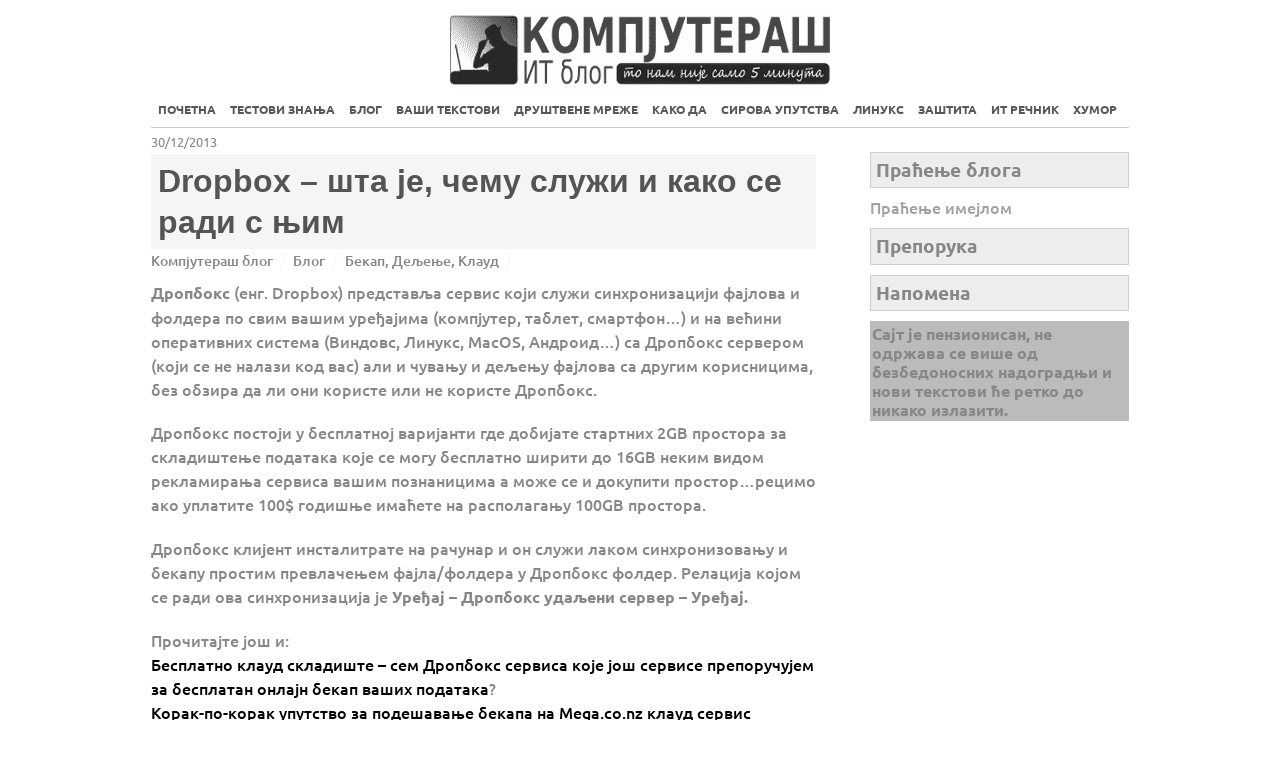

--- FILE ---
content_type: text/html; charset=UTF-8
request_url: https://kompjuteras.com/dropbox-sta-je-cemu-sluzi-kako-se-radi-s-njim/
body_size: 53998
content:
<!DOCTYPE html>
<html lang="sr-RS">
<head>
<meta charset="UTF-8">
<meta name="viewport" content="width=device-width, initial-scale=1, minimum-scale=1">
<style id="tb_inline_styles" data-no-optimize="1">.tb_animation_on{overflow-x:hidden}.themify_builder .wow{visibility:hidden;animation-fill-mode:both}[data-tf-animation]{will-change:transform,opacity,visibility}.themify_builder .tf_lax_done{transition-duration:.8s;transition-timing-function:cubic-bezier(.165,.84,.44,1)}[data-sticky-active].tb_sticky_scroll_active{z-index:1}[data-sticky-active].tb_sticky_scroll_active .hide-on-stick{display:none}@media(min-width:1025px){.hide-desktop{width:0!important;height:0!important;padding:0!important;visibility:hidden!important;margin:0!important;display:table-column!important;background:0!important}}@media(min-width:769px) and (max-width:1024px){.hide-tablet_landscape{width:0!important;height:0!important;padding:0!important;visibility:hidden!important;margin:0!important;display:table-column!important;background:0!important}}@media(min-width:601px) and (max-width:768px){.hide-tablet{width:0!important;height:0!important;padding:0!important;visibility:hidden!important;margin:0!important;display:table-column!important;background:0!important}}@media(max-width:600px){.hide-mobile{width:0!important;height:0!important;padding:0!important;visibility:hidden!important;margin:0!important;display:table-column!important;background:0!important}}@media(max-width:600px){
.themify_map.tf_map_loaded{width:100%!important}
.ui.builder_button,.ui.nav li a{padding:.525em 1.15em}
.fullheight>.row_inner:not(.tb_col_count_1){min-height:0}
}</style><noscript><style>.themify_builder .wow,.wow .tf_lazy{visibility:visible!important}</style></noscript>            <style id="tf_lazy_style" data-no-optimize="1">
[data-tf-src]{
opacity:0
}
.tf_svg_lazy{
content-visibility:auto;
transition:filter .3s linear!important;filter:blur(25px);opacity:1;
transform:translateZ(0)
}
.tf_svg_lazy_loaded{
filter:blur(0)
}
.module[data-lazy],.module[data-lazy] .ui,.module_row[data-lazy]:not(.tb_first),.module_row[data-lazy]:not(.tb_first)>.row_inner,.module_row:not(.tb_first) .module_column[data-lazy],.module_row:not(.tb_first) .module_subrow[data-lazy],.module_subrow[data-lazy]>.subrow_inner{
background-image:none!important
}
</style>
<noscript>
<style>
[data-tf-src]{
display:none!important
}
.tf_svg_lazy{
filter:none!important;
opacity:1!important
}
</style>
</noscript>
<style id="tf_lazy_common" data-no-optimize="1">
img{
max-width:100%;
height:auto
}
.tf_fa{display:inline-block;width:1em;height:1em;stroke-width:0;stroke:currentColor;overflow:visible;fill:currentColor;pointer-events:none;vertical-align:middle;text-rendering:optimizeSpeed;buffered-rendering:static}#tf_svg symbol{overflow:visible}.tf_lazy{position:relative;visibility:visible;display:block;opacity:.3}.wow .tf_lazy{visibility:hidden;opacity:1;position:static;display:inline}div.tf_audio_lazy audio{visibility:hidden;height:0;display:inline}.mejs-container{visibility:visible}.tf_iframe_lazy{transition:opacity .3s ease-in-out;min-height:10px}.tf_carousel .tf_swiper-wrapper{display:flex}.tf_carousel .tf_swiper-slide{flex-shrink:0;opacity:0;width:100%;height:100%}.tf_carousel .tf_lazy{contain:none}.tf_swiper-wrapper>br,.tf_lazy.tf_swiper-wrapper .tf_lazy:after,.tf_lazy.tf_swiper-wrapper .tf_lazy:before{display:none}.tf_lazy:after,.tf_lazy:before{content:'';display:inline-block;position:absolute;width:10px!important;height:10px!important;margin:0 3px;top:50%!important;right:50%!important;left:auto!important;border-radius:100%;background-color:currentColor;visibility:visible;animation:tf-hrz-loader infinite .75s cubic-bezier(.2,.68,.18,1.08)}.tf_lazy:after{width:6px!important;height:6px!important;right:auto!important;left:50%!important;margin-top:3px;animation-delay:-.4s}@keyframes tf-hrz-loader{0%{transform:scale(1);opacity:1}50%{transform:scale(.1);opacity:.6}100%{transform:scale(1);opacity:1}}.tf_lazy_lightbox{position:fixed;background:rgba(11,11,11,.8);color:#ccc;top:0;left:0;display:flex;align-items:center;justify-content:center;z-index:999}.tf_lazy_lightbox .tf_lazy:after,.tf_lazy_lightbox .tf_lazy:before{background:#fff}.tf_vd_lazy{display:flex;flex-wrap:wrap}.tf_w.tf_vd_lazy video{width:100%;height:auto;position:static;object-fit:cover}
</style>
<title>Dropbox &#x2d; шта је, чему служи и како се ради с њим</title>
<!-- The SEO Framework by Sybre Waaijer -->
<link rel="canonical" href="https://kompjuteras.com/dropbox-sta-je-cemu-sluzi-kako-se-radi-s-njim/" />
<meta name="description" content="Дропбокс (енг. Dropbox) представља сервис који служи синхронизацији фајлова и фолдера по свим вашим уређајима (компјутер, таблет, смартфон&hellip;" />
<meta property="og:type" content="article" />
<meta property="og:locale" content="sr_RS" />
<meta property="og:site_name" content="Компјутераш" />
<meta property="og:title" content="Dropbox &#x2d; шта је, чему служи и како се ради с њим" />
<meta property="og:description" content="Дропбокс (енг. Dropbox) представља сервис који служи синхронизацији фајлова и фолдера по свим вашим уређајима (компјутер, таблет, смартфон&hellip;) и на већини оперативних система (Виндовс, Линукс, MacOS&#8230;" />
<meta property="og:url" content="https://kompjuteras.com/dropbox-sta-je-cemu-sluzi-kako-se-radi-s-njim/" />
<meta property="og:image" content="https://kompjuteras.com/wp-content/uploads/2013/12/Sta-je-Dropbox.png" />
<meta property="og:image:width" content="675" />
<meta property="og:image:height" content="372" />
<meta property="og:image:alt" content="Dropbox – šta je, čemu služi i kako se radi s njim?" />
<meta property="article:published_time" content="2013-12-30T15:02:49+00:00" />
<meta property="article:modified_time" content="2013-12-30T15:02:49+00:00" />
<meta name="twitter:card" content="summary_large_image" />
<meta name="twitter:title" content="Dropbox &#x2d; шта је, чему служи и како се ради с њим" />
<meta name="twitter:description" content="Дропбокс (енг. Dropbox) представља сервис који служи синхронизацији фајлова и фолдера по свим вашим уређајима (компјутер, таблет, смартфон&hellip;) и на већини оперативних система (Виндовс, Линукс, MacOS&#8230;" />
<meta name="twitter:image" content="https://kompjuteras.com/wp-content/uploads/2013/12/Sta-je-Dropbox.png" />
<meta name="twitter:image:alt" content="Dropbox – šta je, čemu služi i kako se radi s njim?" />
<meta name="google-site-verification" content="WPVuUCXeblEGSEUz_lyTWHIb9cMHHmUCzzPixAOhDiY" />
<script type="application/ld+json">{"@context":"https://schema.org","@graph":[{"@type":"WebSite","@id":"https://kompjuteras.com/#/schema/WebSite","url":"https://kompjuteras.com/","name":"Компјутераш","alternateName":"Kompjuteraš IT blog","description":"То нам није само 5 минута","inLanguage":"sr-RS","potentialAction":{"@type":"SearchAction","target":{"@type":"EntryPoint","urlTemplate":"https://kompjuteras.com/search/{search_term_string}/"},"query-input":"required name=search_term_string"},"publisher":{"@type":"Organization","@id":"https://kompjuteras.com/#/schema/Organization","name":"Kompjuteraš IT blog","url":"https://kompjuteras.com/","logo":{"@type":"ImageObject","url":"https://kompjuteras.com/wp-content/uploads/2016/08/favicon.png","contentUrl":"https://kompjuteras.com/wp-content/uploads/2016/08/favicon.png","width":40,"height":40,"contentSize":"533"}}},{"@type":"WebPage","@id":"https://kompjuteras.com/dropbox-sta-je-cemu-sluzi-kako-se-radi-s-njim/","url":"https://kompjuteras.com/dropbox-sta-je-cemu-sluzi-kako-se-radi-s-njim/","name":"Dropbox &#x2d; шта је, чему служи и како се ради с њим","description":"Дропбокс (енг. Dropbox) представља сервис који служи синхронизацији фајлова и фолдера по свим вашим уређајима (компјутер, таблет, смартфон&hellip;","inLanguage":"sr-RS","isPartOf":{"@id":"https://kompjuteras.com/#/schema/WebSite"},"breadcrumb":{"@type":"BreadcrumbList","@id":"https://kompjuteras.com/#/schema/BreadcrumbList","itemListElement":[{"@type":"ListItem","position":1,"item":"https://kompjuteras.com/","name":"Компјутераш"},{"@type":"ListItem","position":2,"name":"Dropbox &#x2d; шта је, чему служи и како се ради с њим"}]},"potentialAction":{"@type":"ReadAction","target":"https://kompjuteras.com/dropbox-sta-je-cemu-sluzi-kako-se-radi-s-njim/"},"datePublished":"2013-12-30T15:02:49+00:00","dateModified":"2013-12-30T15:02:49+00:00","author":{"@type":"Person","@id":"https://kompjuteras.com/#/schema/Person/39252ccf470073320107fe74dbae9d52","name":"Компјутераш блог","description":"Линукс, Виндовс, Андроид, ИТ администрација, софтвер, хардвер, POS, Oracle, shell, PL/SQL, друштвене мреже, блогер, Вордпрес, ИТ безбедност&hellip;.једнојезгарни супруг, двојезгарни ћале, осмојезгарни радник&hellip;"}}]}</script>
<!-- / The SEO Framework by Sybre Waaijer | 7.04ms meta | 0.11ms boot -->
<link rel="alternate" title="oEmbed (JSON)" type="application/json+oembed" href="https://kompjuteras.com/wp-json/oembed/1.0/embed?url=https%3A%2F%2Fkompjuteras.com%2Fdropbox-sta-je-cemu-sluzi-kako-se-radi-s-njim%2F" />
<link rel="alternate" title="oEmbed (XML)" type="text/xml+oembed" href="https://kompjuteras.com/wp-json/oembed/1.0/embed?url=https%3A%2F%2Fkompjuteras.com%2Fdropbox-sta-je-cemu-sluzi-kako-se-radi-s-njim%2F&#038;format=xml" />
<style id='wp-img-auto-sizes-contain-inline-css'>
img:is([sizes=auto i],[sizes^="auto," i]){contain-intrinsic-size:3000px 1500px}
/*# sourceURL=wp-img-auto-sizes-contain-inline-css */
</style>
<style id='classic-theme-styles-inline-css'>
/*! This file is auto-generated */
.wp-block-button__link{color:#fff;background-color:#32373c;border-radius:9999px;box-shadow:none;text-decoration:none;padding:calc(.667em + 2px) calc(1.333em + 2px);font-size:1.125em}.wp-block-file__button{background:#32373c;color:#fff;text-decoration:none}
/*# sourceURL=/wp-includes/css/classic-themes.min.css */
</style>
<link rel="preload" href="https://kompjuteras.com/wp-content/plugins/responsive-lightbox/assets/fancybox/jquery.fancybox.min.css?ver=2.4.7" as="style" /><!-- <link rel='stylesheet' id='responsive-lightbox-fancybox-css' href='https://kompjuteras.com/wp-content/plugins/responsive-lightbox/assets/fancybox/jquery.fancybox.min.css?ver=2.4.7' media='all' /> -->
<link rel="preload" href="https://kompjuteras.com/wp-content/plugins/wp-user-avatar/assets/css/frontend.min.css?ver=4.15.11" as="style" /><!-- <link rel='stylesheet' id='ppress-frontend-css' href='https://kompjuteras.com/wp-content/plugins/wp-user-avatar/assets/css/frontend.min.css?ver=4.15.11' media='all' /> -->
<link rel="preload" href="https://kompjuteras.com/wp-content/plugins/wp-user-avatar/assets/flatpickr/flatpickr.min.css?ver=4.15.11" as="style" /><!-- <link rel='stylesheet' id='ppress-flatpickr-css' href='https://kompjuteras.com/wp-content/plugins/wp-user-avatar/assets/flatpickr/flatpickr.min.css?ver=4.15.11' media='all' /> -->
<link rel="preload" href="https://kompjuteras.com/wp-content/plugins/wp-user-avatar/assets/select2/select2.min.css?ver=594e1fee06a48504eef55043affaec87" as="style" /><!-- <link rel='stylesheet' id='ppress-select2-css' href='https://kompjuteras.com/wp-content/plugins/wp-user-avatar/assets/select2/select2.min.css?ver=594e1fee06a48504eef55043affaec87' media='all' /> -->
<link rel="stylesheet" type="text/css" href="//kompjuteras.com/wp-content/cache/wpfc-minified/lnxdqr9h/80f1p.css" media="all"/>
<script src='//kompjuteras.com/wp-content/cache/wpfc-minified/7vmze7k8/80f1p.js' type="text/javascript"></script>
<!-- <script src="https://kompjuteras.com/wp-includes/js/jquery/jquery.min.js?ver=3.7.1" id="jquery-core-js"></script> -->
<!-- <script src="https://kompjuteras.com/wp-content/plugins/responsive-lightbox/assets/fancybox/jquery.fancybox.min.js?ver=2.4.7" id="responsive-lightbox-fancybox-js"></script> -->
<!-- <script src="https://kompjuteras.com/wp-includes/js/underscore.min.js?ver=1.13.7" id="underscore-js"></script> -->
<!-- <script src="https://kompjuteras.com/wp-content/plugins/responsive-lightbox/assets/infinitescroll/infinite-scroll.pkgd.min.js?ver=594e1fee06a48504eef55043affaec87" id="responsive-lightbox-infinite-scroll-js"></script> -->
<script id="responsive-lightbox-js-before">
var rlArgs = {"script":"fancybox","selector":"lightbox","customEvents":"","activeGalleries":true,"modal":false,"showOverlay":true,"showCloseButton":true,"enableEscapeButton":true,"hideOnOverlayClick":true,"hideOnContentClick":false,"cyclic":false,"showNavArrows":true,"autoScale":true,"scrolling":"yes","centerOnScroll":true,"opacity":true,"overlayOpacity":70,"overlayColor":"#666","titleShow":true,"titlePosition":"outside","transitions":"fade","easings":"swing","speeds":300,"changeSpeed":300,"changeFade":100,"padding":5,"margin":5,"videoWidth":1080,"videoHeight":720,"woocommerce_gallery":false,"ajaxurl":"https:\/\/kompjuteras.com\/wp-admin\/admin-ajax.php","nonce":"3cda0bc9f0","preview":false,"postId":1255,"scriptExtension":false};
//# sourceURL=responsive-lightbox-js-before
</script>
<script src='//kompjuteras.com/wp-content/cache/wpfc-minified/2fnllmhw/80f1p.js' type="text/javascript"></script>
<!-- <script src="https://kompjuteras.com/wp-content/plugins/responsive-lightbox/js/front.js?ver=2.4.7" id="responsive-lightbox-js"></script> -->
<!-- <script src="https://kompjuteras.com/wp-content/plugins/wp-user-avatar/assets/flatpickr/flatpickr.min.js?ver=4.15.11" id="ppress-flatpickr-js"></script> -->
<!-- <script src="https://kompjuteras.com/wp-content/plugins/wp-user-avatar/assets/select2/select2.min.js?ver=4.15.11" id="ppress-select2-js"></script> -->
<link rel="https://api.w.org/" href="https://kompjuteras.com/wp-json/" /><link rel="alternate" title="JSON" type="application/json" href="https://kompjuteras.com/wp-json/wp/v2/posts/1255" /><link rel="EditURI" type="application/rsd+xml" title="RSD" href="https://kompjuteras.com/xmlrpc.php?rsd" />
<link rel="icon" href="https://kompjuteras.com/wp-content/uploads/2016/08/favicon.png" sizes="32x32" />
<link rel="icon" href="https://kompjuteras.com/wp-content/uploads/2016/08/favicon.png" sizes="192x192" />
<link rel="apple-touch-icon" href="https://kompjuteras.com/wp-content/uploads/2016/08/favicon.png" />
<meta name="msapplication-TileImage" content="https://kompjuteras.com/wp-content/uploads/2016/08/favicon.png" />
<link rel="prefetch" href="https://kompjuteras.com/wp-content/themes/basic/js/themify.script.min.js?ver=7.1.1" as="script" fetchpriority="low"/><link rel="preload" href="https://kompjuteras.com/wp-content/uploads/2018/01/logocirilica.png" as="image"/><style id="tf_gf_fonts_style">@font-face{font-family:'Old Standard TT';font-style:italic;font-display:swap;src:url(https://kompjuteras.com/wp-content/uploads/2019/05/MwQsbh3o1vLImiwAVvYawgcf2eVer2q3bHNiZg.woff2) format("woff2");unicode-range:U+0460-052F,U+1C80-1C8A,U+20B4,U+2DE0-2DFF,U+A640-A69F,U+FE2E-FE2F;}@font-face{font-family:'Old Standard TT';font-style:italic;font-display:swap;src:url(https://kompjuteras.com/wp-content/uploads/2019/05/MwQsbh3o1vLImiwAVvYawgcf2eVer2q-bHNiZg.woff2) format("woff2");unicode-range:U+0301,U+0400-045F,U+0490-0491,U+04B0-04B1,U+2116;}@font-face{font-family:'Old Standard TT';font-style:italic;font-display:swap;src:url(https://kompjuteras.com/wp-content/uploads/2019/05/MwQsbh3o1vLImiwAVvYawgcf2eVer2q1bHNiZg.woff2) format("woff2");unicode-range:U+0102-0103,U+0110-0111,U+0128-0129,U+0168-0169,U+01A0-01A1,U+01AF-01B0,U+0300-0301,U+0303-0304,U+0308-0309,U+0323,U+0329,U+1EA0-1EF9,U+20AB;}@font-face{font-family:'Old Standard TT';font-style:italic;font-display:swap;src:url(https://kompjuteras.com/wp-content/uploads/2019/05/MwQsbh3o1vLImiwAVvYawgcf2eVer2q0bHNiZg.woff2) format("woff2");unicode-range:U+0100-02BA,U+02BD-02C5,U+02C7-02CC,U+02CE-02D7,U+02DD-02FF,U+0304,U+0308,U+0329,U+1D00-1DBF,U+1E00-1E9F,U+1EF2-1EFF,U+2020,U+20A0-20AB,U+20AD-20C0,U+2113,U+2C60-2C7F,U+A720-A7FF;}@font-face{font-family:'Old Standard TT';font-style:italic;font-display:swap;src:url(https://kompjuteras.com/wp-content/uploads/2019/05/MwQsbh3o1vLImiwAVvYawgcf2eVer2q6bHM.woff2) format("woff2");unicode-range:U+0000-00FF,U+0131,U+0152-0153,U+02BB-02BC,U+02C6,U+02DA,U+02DC,U+0304,U+0308,U+0329,U+2000-206F,U+20AC,U+2122,U+2191,U+2193,U+2212,U+2215,U+FEFF,U+FFFD;}@font-face{font-family:'Old Standard TT';font-display:swap;src:url(https://kompjuteras.com/wp-content/uploads/2019/05/MwQubh3o1vLImiwAVvYawgcf2eVep1q4dHc.woff2) format("woff2");unicode-range:U+0460-052F,U+1C80-1C8A,U+20B4,U+2DE0-2DFF,U+A640-A69F,U+FE2E-FE2F;}@font-face{font-family:'Old Standard TT';font-display:swap;src:url(https://kompjuteras.com/wp-content/uploads/2019/05/MwQubh3o1vLImiwAVvYawgcf2eVerlq4dHc.woff2) format("woff2");unicode-range:U+0301,U+0400-045F,U+0490-0491,U+04B0-04B1,U+2116;}@font-face{font-family:'Old Standard TT';font-display:swap;src:url(https://kompjuteras.com/wp-content/uploads/2019/05/MwQubh3o1vLImiwAVvYawgcf2eVepVq4dHc.woff2) format("woff2");unicode-range:U+0102-0103,U+0110-0111,U+0128-0129,U+0168-0169,U+01A0-01A1,U+01AF-01B0,U+0300-0301,U+0303-0304,U+0308-0309,U+0323,U+0329,U+1EA0-1EF9,U+20AB;}@font-face{font-family:'Old Standard TT';font-display:swap;src:url(https://kompjuteras.com/wp-content/uploads/2019/05/MwQubh3o1vLImiwAVvYawgcf2eVepFq4dHc.woff2) format("woff2");unicode-range:U+0100-02BA,U+02BD-02C5,U+02C7-02CC,U+02CE-02D7,U+02DD-02FF,U+0304,U+0308,U+0329,U+1D00-1DBF,U+1E00-1E9F,U+1EF2-1EFF,U+2020,U+20A0-20AB,U+20AD-20C0,U+2113,U+2C60-2C7F,U+A720-A7FF;}@font-face{font-family:'Old Standard TT';font-display:swap;src:url(https://kompjuteras.com/wp-content/uploads/2019/05/MwQubh3o1vLImiwAVvYawgcf2eVeqlq4.woff2) format("woff2");unicode-range:U+0000-00FF,U+0131,U+0152-0153,U+02BB-02BC,U+02C6,U+02DA,U+02DC,U+0304,U+0308,U+0329,U+2000-206F,U+20AC,U+2122,U+2191,U+2193,U+2212,U+2215,U+FEFF,U+FFFD;}@font-face{font-family:'Old Standard TT';font-weight:700;font-display:swap;src:url(https://kompjuteras.com/wp-content/uploads/2019/05/MwQrbh3o1vLImiwAVvYawgcf2eVWEX-tRlZfX80.woff2) format("woff2");unicode-range:U+0460-052F,U+1C80-1C8A,U+20B4,U+2DE0-2DFF,U+A640-A69F,U+FE2E-FE2F;}@font-face{font-family:'Old Standard TT';font-weight:700;font-display:swap;src:url(https://kompjuteras.com/wp-content/uploads/2019/05/MwQrbh3o1vLImiwAVvYawgcf2eVWEX-tT1ZfX80.woff2) format("woff2");unicode-range:U+0301,U+0400-045F,U+0490-0491,U+04B0-04B1,U+2116;}@font-face{font-family:'Old Standard TT';font-weight:700;font-display:swap;src:url(https://kompjuteras.com/wp-content/uploads/2019/05/MwQrbh3o1vLImiwAVvYawgcf2eVWEX-tRFZfX80.woff2) format("woff2");unicode-range:U+0102-0103,U+0110-0111,U+0128-0129,U+0168-0169,U+01A0-01A1,U+01AF-01B0,U+0300-0301,U+0303-0304,U+0308-0309,U+0323,U+0329,U+1EA0-1EF9,U+20AB;}@font-face{font-family:'Old Standard TT';font-weight:700;font-display:swap;src:url(https://kompjuteras.com/wp-content/uploads/2019/05/MwQrbh3o1vLImiwAVvYawgcf2eVWEX-tRVZfX80.woff2) format("woff2");unicode-range:U+0100-02BA,U+02BD-02C5,U+02C7-02CC,U+02CE-02D7,U+02DD-02FF,U+0304,U+0308,U+0329,U+1D00-1DBF,U+1E00-1E9F,U+1EF2-1EFF,U+2020,U+20A0-20AB,U+20AD-20C0,U+2113,U+2C60-2C7F,U+A720-A7FF;}@font-face{font-family:'Old Standard TT';font-weight:700;font-display:swap;src:url(https://kompjuteras.com/wp-content/uploads/2019/05/MwQrbh3o1vLImiwAVvYawgcf2eVWEX-tS1Zf.woff2) format("woff2");unicode-range:U+0000-00FF,U+0131,U+0152-0153,U+02BB-02BC,U+02C6,U+02DA,U+02DC,U+0304,U+0308,U+0329,U+2000-206F,U+20AC,U+2122,U+2191,U+2193,U+2212,U+2215,U+FEFF,U+FFFD;}@font-face{font-family:'Ubuntu';font-display:swap;src:url(https://kompjuteras.com/wp-content/uploads/2019/05/4iCs6KVjbNBYlgoKcg72j00.woff2) format("woff2");unicode-range:U+0460-052F,U+1C80-1C8A,U+20B4,U+2DE0-2DFF,U+A640-A69F,U+FE2E-FE2F;}@font-face{font-family:'Ubuntu';font-display:swap;src:url(https://kompjuteras.com/wp-content/uploads/2019/05/4iCs6KVjbNBYlgoKew72j00.woff2) format("woff2");unicode-range:U+0301,U+0400-045F,U+0490-0491,U+04B0-04B1,U+2116;}@font-face{font-family:'Ubuntu';font-display:swap;src:url(https://kompjuteras.com/wp-content/uploads/2019/05/4iCs6KVjbNBYlgoKcw72j00.woff2) format("woff2");unicode-range:U+1F00-1FFF;}@font-face{font-family:'Ubuntu';font-display:swap;src:url(https://kompjuteras.com/wp-content/uploads/2019/05/4iCs6KVjbNBYlgoKfA72j00.woff2) format("woff2");unicode-range:U+0370-0377,U+037A-037F,U+0384-038A,U+038C,U+038E-03A1,U+03A3-03FF;}@font-face{font-family:'Ubuntu';font-display:swap;src:url(https://kompjuteras.com/wp-content/uploads/2019/05/4iCs6KVjbNBYlgoKcQ72j00.woff2) format("woff2");unicode-range:U+0100-02BA,U+02BD-02C5,U+02C7-02CC,U+02CE-02D7,U+02DD-02FF,U+0304,U+0308,U+0329,U+1D00-1DBF,U+1E00-1E9F,U+1EF2-1EFF,U+2020,U+20A0-20AB,U+20AD-20C0,U+2113,U+2C60-2C7F,U+A720-A7FF;}@font-face{font-family:'Ubuntu';font-display:swap;src:url(https://kompjuteras.com/wp-content/uploads/2019/05/4iCs6KVjbNBYlgoKfw72.woff2) format("woff2");unicode-range:U+0000-00FF,U+0131,U+0152-0153,U+02BB-02BC,U+02C6,U+02DA,U+02DC,U+0304,U+0308,U+0329,U+2000-206F,U+20AC,U+2122,U+2191,U+2193,U+2212,U+2215,U+FEFF,U+FFFD;}@font-face{font-family:'Ubuntu';font-weight:500;font-display:swap;src:url(https://kompjuteras.com/wp-content/uploads/2023/02/4iCv6KVjbNBYlgoCjC3jvWyNL4U.woff2) format("woff2");unicode-range:U+0460-052F,U+1C80-1C8A,U+20B4,U+2DE0-2DFF,U+A640-A69F,U+FE2E-FE2F;}@font-face{font-family:'Ubuntu';font-weight:500;font-display:swap;src:url(https://kompjuteras.com/wp-content/uploads/2023/02/4iCv6KVjbNBYlgoCjC3jtGyNL4U.woff2) format("woff2");unicode-range:U+0301,U+0400-045F,U+0490-0491,U+04B0-04B1,U+2116;}@font-face{font-family:'Ubuntu';font-weight:500;font-display:swap;src:url(https://kompjuteras.com/wp-content/uploads/2023/02/4iCv6KVjbNBYlgoCjC3jvGyNL4U.woff2) format("woff2");unicode-range:U+1F00-1FFF;}@font-face{font-family:'Ubuntu';font-weight:500;font-display:swap;src:url(https://kompjuteras.com/wp-content/uploads/2023/02/4iCv6KVjbNBYlgoCjC3js2yNL4U.woff2) format("woff2");unicode-range:U+0370-0377,U+037A-037F,U+0384-038A,U+038C,U+038E-03A1,U+03A3-03FF;}@font-face{font-family:'Ubuntu';font-weight:500;font-display:swap;src:url(https://kompjuteras.com/wp-content/uploads/2023/02/4iCv6KVjbNBYlgoCjC3jvmyNL4U.woff2) format("woff2");unicode-range:U+0100-02BA,U+02BD-02C5,U+02C7-02CC,U+02CE-02D7,U+02DD-02FF,U+0304,U+0308,U+0329,U+1D00-1DBF,U+1E00-1E9F,U+1EF2-1EFF,U+2020,U+20A0-20AB,U+20AD-20C0,U+2113,U+2C60-2C7F,U+A720-A7FF;}@font-face{font-family:'Ubuntu';font-weight:500;font-display:swap;src:url(https://kompjuteras.com/wp-content/uploads/2023/02/4iCv6KVjbNBYlgoCjC3jsGyN.woff2) format("woff2");unicode-range:U+0000-00FF,U+0131,U+0152-0153,U+02BB-02BC,U+02C6,U+02DA,U+02DC,U+0304,U+0308,U+0329,U+2000-206F,U+20AC,U+2122,U+2191,U+2193,U+2212,U+2215,U+FEFF,U+FFFD;}@font-face{font-family:'Ubuntu';font-weight:700;font-display:swap;src:url(https://kompjuteras.com/wp-content/uploads/2023/02/4iCv6KVjbNBYlgoCxCvjvWyNL4U.woff2) format("woff2");unicode-range:U+0460-052F,U+1C80-1C8A,U+20B4,U+2DE0-2DFF,U+A640-A69F,U+FE2E-FE2F;}@font-face{font-family:'Ubuntu';font-weight:700;font-display:swap;src:url(https://kompjuteras.com/wp-content/uploads/2023/02/4iCv6KVjbNBYlgoCxCvjtGyNL4U.woff2) format("woff2");unicode-range:U+0301,U+0400-045F,U+0490-0491,U+04B0-04B1,U+2116;}@font-face{font-family:'Ubuntu';font-weight:700;font-display:swap;src:url(https://kompjuteras.com/wp-content/uploads/2023/02/4iCv6KVjbNBYlgoCxCvjvGyNL4U.woff2) format("woff2");unicode-range:U+1F00-1FFF;}@font-face{font-family:'Ubuntu';font-weight:700;font-display:swap;src:url(https://kompjuteras.com/wp-content/uploads/2023/02/4iCv6KVjbNBYlgoCxCvjs2yNL4U.woff2) format("woff2");unicode-range:U+0370-0377,U+037A-037F,U+0384-038A,U+038C,U+038E-03A1,U+03A3-03FF;}@font-face{font-family:'Ubuntu';font-weight:700;font-display:swap;src:url(https://kompjuteras.com/wp-content/uploads/2023/02/4iCv6KVjbNBYlgoCxCvjvmyNL4U.woff2) format("woff2");unicode-range:U+0100-02BA,U+02BD-02C5,U+02C7-02CC,U+02CE-02D7,U+02DD-02FF,U+0304,U+0308,U+0329,U+1D00-1DBF,U+1E00-1E9F,U+1EF2-1EFF,U+2020,U+20A0-20AB,U+20AD-20C0,U+2113,U+2C60-2C7F,U+A720-A7FF;}@font-face{font-family:'Ubuntu';font-weight:700;font-display:swap;src:url(https://kompjuteras.com/wp-content/uploads/2023/02/4iCv6KVjbNBYlgoCxCvjsGyN.woff2) format("woff2");unicode-range:U+0000-00FF,U+0131,U+0152-0153,U+02BB-02BC,U+02C6,U+02DA,U+02DC,U+0304,U+0308,U+0329,U+2000-206F,U+20AC,U+2122,U+2191,U+2193,U+2212,U+2215,U+FEFF,U+FFFD;}</style><link rel="preload" fetchpriority="high" href="https://kompjuteras.com/wp-content/uploads/themify-concate/3043712130/themify-3247021455.min.css" as="style"><!-- <link fetchpriority="high" id="themify_concate-css" rel="stylesheet" href="https://kompjuteras.com/wp-content/uploads/themify-concate/3043712130/themify-3247021455.min.css"> -->
<link rel="stylesheet" type="text/css" href="//kompjuteras.com/wp-content/cache/wpfc-minified/8xwbe7rv/80f1p.css" media="all"/>		<style id="wp-custom-css">
form#searchform {
display: none;
}
div.social-widget {
display: none;
}
#sidebar {
padding: 21px 0 3%;
}
#content {
padding: 0% 0 0%;
}
p.back-top {
display: none;
}
.back-top {
text-align: center;
padding-right: 13px;
}
.page-title {
text-align: center;
}
div.two {
display: none;
}
input.wpcf7-form-control.wpcf7-quiz {
width: 20px;
background-color: #b1b1b1;
margin-bottom: 1px;
}
input.wpcf7-form-control.wpcf7-submit {
padding: 10px 70px;
}
/* --  Izbacen Crayon iz upotrebe, ovo je workaround -- */
pre {
white-space: pre-wrap;       /* Since CSS 2.1 */
white-space: -moz-pre-wrap;  /* Mozilla, since 1999 */
white-space: -pre-wrap;      /* Opera 4-6 */
white-space: -o-pre-wrap;    /* Opera 7 */
word-wrap: break-word;       /* Internet Explorer 5.5+ */
}
pre.kodiranje {
color: #f3f3f3;
background: #0f0f0f;
font-size: 100%;
padding: 1%;
line-height: 130%;
}
.post {
margin-bottom: 1%;
}
.post-meta .post-category {
text-transform: none;
}
.widget {
margin: 2% 0% 2% 0%;
word-wrap: break-word;
}
.widget li {
margin: 0;
padding: 1% 0 1%;
list-style: none;
clear: both;
border: none;
}
/* --  YouTube responsive -- */
.video-container {
position: relative;
margin-bottom: 2%;
padding-bottom: 56.25%;
padding-top: 30px; height: 0; overflow: hidden;
}
.video-container iframe,
.video-container object,
.video-container embed {
position: absolute;
top: 0;
left: 0;
width: 100%;
height: 100%;
}
/* -- Pozadinska boja za AdSense i padding fix -- */
ins.adsbygoogle {
background: #FFFFFF;
padding: 0 0;
color: #FFFFFF;
text-decoration: none;
}
/* -- Prikaz razlicitih reklama na mobilnom, tabletu i PC-ju -- */
@media screen and (min-width: 768px) {
.PrikazNaMobilnom {
display: none;
}
.PrikazNaTabletu {
display: none;
}
}
@media screen and (max-width: 768px) {
.PrikazNaMobilnom {
display: none;
}
.PrikazNaDesktopu {
display: none;
}
}
@media screen and (max-width: 480px) {
.PrikazNaMobilnom {
display: block;
}
.PrikazNaTabletu {
display: none;
}
.PrikazNaDesktopu {
display: none;
}
}
/*-- Border na fotkama (korisno za bele fotke) --*/
.content-formatting img {
border-style: solid;
border-color: #1a121233;
border-width: 1px;
}
#header {
position: relative;
text-align: center;
height: auto;
padding: 0% 0 0%;
border-bottom: solid 1px 
#ccc;
}
#site-description {
font: lighter 1em/1em 'Open Sans', sans-serif;
margin: -2% 0 1%;
color: 
#959595;
}
#main-nav {
width: 100%;
margin: -1% 0 0;
}
#site-logo {
margin: 1% 0 0%;
}
.widget {
margin: 1% 0% 1% 0%;
word-wrap: break-word;
}
.widget ul {
margin: 0;
padding: 0;
line-height: 75%;
}
.su-spoiler-title {
border: solid ;
border-width: 1px;
}
.su-spoiler-content {
padding: 1em 0 1em 27px;
border-style: outset;
border-width: 1px;
background-color: 
black;
color: white;
}
h1.post-title {
font-style: normal;
font-weight: normal;
text-decoration: none;
text-transform: none;
text-align: left;
margin-bottom: 3%;
}
.widget li {
padding: 1% 0 3%;
}
div.one {
display: none
}
h1.post-title {
margin-bottom: 0%;
}		</style>
<style id='global-styles-inline-css'>
:root{--wp--preset--aspect-ratio--square: 1;--wp--preset--aspect-ratio--4-3: 4/3;--wp--preset--aspect-ratio--3-4: 3/4;--wp--preset--aspect-ratio--3-2: 3/2;--wp--preset--aspect-ratio--2-3: 2/3;--wp--preset--aspect-ratio--16-9: 16/9;--wp--preset--aspect-ratio--9-16: 9/16;--wp--preset--color--black: #000000;--wp--preset--color--cyan-bluish-gray: #abb8c3;--wp--preset--color--white: #ffffff;--wp--preset--color--pale-pink: #f78da7;--wp--preset--color--vivid-red: #cf2e2e;--wp--preset--color--luminous-vivid-orange: #ff6900;--wp--preset--color--luminous-vivid-amber: #fcb900;--wp--preset--color--light-green-cyan: #7bdcb5;--wp--preset--color--vivid-green-cyan: #00d084;--wp--preset--color--pale-cyan-blue: #8ed1fc;--wp--preset--color--vivid-cyan-blue: #0693e3;--wp--preset--color--vivid-purple: #9b51e0;--wp--preset--gradient--vivid-cyan-blue-to-vivid-purple: linear-gradient(135deg,rgb(6,147,227) 0%,rgb(155,81,224) 100%);--wp--preset--gradient--light-green-cyan-to-vivid-green-cyan: linear-gradient(135deg,rgb(122,220,180) 0%,rgb(0,208,130) 100%);--wp--preset--gradient--luminous-vivid-amber-to-luminous-vivid-orange: linear-gradient(135deg,rgb(252,185,0) 0%,rgb(255,105,0) 100%);--wp--preset--gradient--luminous-vivid-orange-to-vivid-red: linear-gradient(135deg,rgb(255,105,0) 0%,rgb(207,46,46) 100%);--wp--preset--gradient--very-light-gray-to-cyan-bluish-gray: linear-gradient(135deg,rgb(238,238,238) 0%,rgb(169,184,195) 100%);--wp--preset--gradient--cool-to-warm-spectrum: linear-gradient(135deg,rgb(74,234,220) 0%,rgb(151,120,209) 20%,rgb(207,42,186) 40%,rgb(238,44,130) 60%,rgb(251,105,98) 80%,rgb(254,248,76) 100%);--wp--preset--gradient--blush-light-purple: linear-gradient(135deg,rgb(255,206,236) 0%,rgb(152,150,240) 100%);--wp--preset--gradient--blush-bordeaux: linear-gradient(135deg,rgb(254,205,165) 0%,rgb(254,45,45) 50%,rgb(107,0,62) 100%);--wp--preset--gradient--luminous-dusk: linear-gradient(135deg,rgb(255,203,112) 0%,rgb(199,81,192) 50%,rgb(65,88,208) 100%);--wp--preset--gradient--pale-ocean: linear-gradient(135deg,rgb(255,245,203) 0%,rgb(182,227,212) 50%,rgb(51,167,181) 100%);--wp--preset--gradient--electric-grass: linear-gradient(135deg,rgb(202,248,128) 0%,rgb(113,206,126) 100%);--wp--preset--gradient--midnight: linear-gradient(135deg,rgb(2,3,129) 0%,rgb(40,116,252) 100%);--wp--preset--font-size--small: 13px;--wp--preset--font-size--medium: 20px;--wp--preset--font-size--large: 36px;--wp--preset--font-size--x-large: 42px;--wp--preset--spacing--20: 0.44rem;--wp--preset--spacing--30: 0.67rem;--wp--preset--spacing--40: 1rem;--wp--preset--spacing--50: 1.5rem;--wp--preset--spacing--60: 2.25rem;--wp--preset--spacing--70: 3.38rem;--wp--preset--spacing--80: 5.06rem;--wp--preset--shadow--natural: 6px 6px 9px rgba(0, 0, 0, 0.2);--wp--preset--shadow--deep: 12px 12px 50px rgba(0, 0, 0, 0.4);--wp--preset--shadow--sharp: 6px 6px 0px rgba(0, 0, 0, 0.2);--wp--preset--shadow--outlined: 6px 6px 0px -3px rgb(255, 255, 255), 6px 6px rgb(0, 0, 0);--wp--preset--shadow--crisp: 6px 6px 0px rgb(0, 0, 0);}:where(.is-layout-flex){gap: 0.5em;}:where(.is-layout-grid){gap: 0.5em;}body .is-layout-flex{display: flex;}.is-layout-flex{flex-wrap: wrap;align-items: center;}.is-layout-flex > :is(*, div){margin: 0;}body .is-layout-grid{display: grid;}.is-layout-grid > :is(*, div){margin: 0;}:where(.wp-block-columns.is-layout-flex){gap: 2em;}:where(.wp-block-columns.is-layout-grid){gap: 2em;}:where(.wp-block-post-template.is-layout-flex){gap: 1.25em;}:where(.wp-block-post-template.is-layout-grid){gap: 1.25em;}.has-black-color{color: var(--wp--preset--color--black) !important;}.has-cyan-bluish-gray-color{color: var(--wp--preset--color--cyan-bluish-gray) !important;}.has-white-color{color: var(--wp--preset--color--white) !important;}.has-pale-pink-color{color: var(--wp--preset--color--pale-pink) !important;}.has-vivid-red-color{color: var(--wp--preset--color--vivid-red) !important;}.has-luminous-vivid-orange-color{color: var(--wp--preset--color--luminous-vivid-orange) !important;}.has-luminous-vivid-amber-color{color: var(--wp--preset--color--luminous-vivid-amber) !important;}.has-light-green-cyan-color{color: var(--wp--preset--color--light-green-cyan) !important;}.has-vivid-green-cyan-color{color: var(--wp--preset--color--vivid-green-cyan) !important;}.has-pale-cyan-blue-color{color: var(--wp--preset--color--pale-cyan-blue) !important;}.has-vivid-cyan-blue-color{color: var(--wp--preset--color--vivid-cyan-blue) !important;}.has-vivid-purple-color{color: var(--wp--preset--color--vivid-purple) !important;}.has-black-background-color{background-color: var(--wp--preset--color--black) !important;}.has-cyan-bluish-gray-background-color{background-color: var(--wp--preset--color--cyan-bluish-gray) !important;}.has-white-background-color{background-color: var(--wp--preset--color--white) !important;}.has-pale-pink-background-color{background-color: var(--wp--preset--color--pale-pink) !important;}.has-vivid-red-background-color{background-color: var(--wp--preset--color--vivid-red) !important;}.has-luminous-vivid-orange-background-color{background-color: var(--wp--preset--color--luminous-vivid-orange) !important;}.has-luminous-vivid-amber-background-color{background-color: var(--wp--preset--color--luminous-vivid-amber) !important;}.has-light-green-cyan-background-color{background-color: var(--wp--preset--color--light-green-cyan) !important;}.has-vivid-green-cyan-background-color{background-color: var(--wp--preset--color--vivid-green-cyan) !important;}.has-pale-cyan-blue-background-color{background-color: var(--wp--preset--color--pale-cyan-blue) !important;}.has-vivid-cyan-blue-background-color{background-color: var(--wp--preset--color--vivid-cyan-blue) !important;}.has-vivid-purple-background-color{background-color: var(--wp--preset--color--vivid-purple) !important;}.has-black-border-color{border-color: var(--wp--preset--color--black) !important;}.has-cyan-bluish-gray-border-color{border-color: var(--wp--preset--color--cyan-bluish-gray) !important;}.has-white-border-color{border-color: var(--wp--preset--color--white) !important;}.has-pale-pink-border-color{border-color: var(--wp--preset--color--pale-pink) !important;}.has-vivid-red-border-color{border-color: var(--wp--preset--color--vivid-red) !important;}.has-luminous-vivid-orange-border-color{border-color: var(--wp--preset--color--luminous-vivid-orange) !important;}.has-luminous-vivid-amber-border-color{border-color: var(--wp--preset--color--luminous-vivid-amber) !important;}.has-light-green-cyan-border-color{border-color: var(--wp--preset--color--light-green-cyan) !important;}.has-vivid-green-cyan-border-color{border-color: var(--wp--preset--color--vivid-green-cyan) !important;}.has-pale-cyan-blue-border-color{border-color: var(--wp--preset--color--pale-cyan-blue) !important;}.has-vivid-cyan-blue-border-color{border-color: var(--wp--preset--color--vivid-cyan-blue) !important;}.has-vivid-purple-border-color{border-color: var(--wp--preset--color--vivid-purple) !important;}.has-vivid-cyan-blue-to-vivid-purple-gradient-background{background: var(--wp--preset--gradient--vivid-cyan-blue-to-vivid-purple) !important;}.has-light-green-cyan-to-vivid-green-cyan-gradient-background{background: var(--wp--preset--gradient--light-green-cyan-to-vivid-green-cyan) !important;}.has-luminous-vivid-amber-to-luminous-vivid-orange-gradient-background{background: var(--wp--preset--gradient--luminous-vivid-amber-to-luminous-vivid-orange) !important;}.has-luminous-vivid-orange-to-vivid-red-gradient-background{background: var(--wp--preset--gradient--luminous-vivid-orange-to-vivid-red) !important;}.has-very-light-gray-to-cyan-bluish-gray-gradient-background{background: var(--wp--preset--gradient--very-light-gray-to-cyan-bluish-gray) !important;}.has-cool-to-warm-spectrum-gradient-background{background: var(--wp--preset--gradient--cool-to-warm-spectrum) !important;}.has-blush-light-purple-gradient-background{background: var(--wp--preset--gradient--blush-light-purple) !important;}.has-blush-bordeaux-gradient-background{background: var(--wp--preset--gradient--blush-bordeaux) !important;}.has-luminous-dusk-gradient-background{background: var(--wp--preset--gradient--luminous-dusk) !important;}.has-pale-ocean-gradient-background{background: var(--wp--preset--gradient--pale-ocean) !important;}.has-electric-grass-gradient-background{background: var(--wp--preset--gradient--electric-grass) !important;}.has-midnight-gradient-background{background: var(--wp--preset--gradient--midnight) !important;}.has-small-font-size{font-size: var(--wp--preset--font-size--small) !important;}.has-medium-font-size{font-size: var(--wp--preset--font-size--medium) !important;}.has-large-font-size{font-size: var(--wp--preset--font-size--large) !important;}.has-x-large-font-size{font-size: var(--wp--preset--font-size--x-large) !important;}
/*# sourceURL=global-styles-inline-css */
</style>
</head>
<body class="wp-singular post-template-default single single-post postid-1255 single-format-standard wp-theme-basic skin-default sidebar1 default_width no-home tb_animation_on">
<svg id="tf_svg" style="display:none"><defs><symbol id="tf-fas-search" viewBox="0 0 32 32"><path d="M31.6 27.7q.4.4.4 1t-.4 1.1l-1.8 1.8q-.4.4-1 .4t-1.1-.4l-6.3-6.3q-.4-.4-.4-1v-1Q17.5 26 13 26q-5.4 0-9.2-3.8T0 13t3.8-9.2T13 0t9.2 3.8T26 13q0 4.5-2.8 8h1q.7 0 1.1.4zM13 21q3.3 0 5.7-2.3T21 13t-2.3-5.7T13 5 7.3 7.3 5 13t2.3 5.7T13 21z"/></symbol><symbol id="tf-fas-rss-square" viewBox="0 0 28 32"><path d="M25 2q1.25 0 2.13.88T28 5v22q0 1.25-.88 2.13T25 30H3q-1.25 0-2.13-.88T0 27V5q0-1.25.88-2.13T3 2h22zM7 26q1.25 0 2.13-.88T10 23t-.88-2.13T7 20t-2.13.88T4 23t.88 2.13T7 26zm9.88 0q.25 0 .46-.22t.22-.53q-.31-5.19-3.97-8.84t-8.84-3.97q-.31 0-.53.22t-.22.46v2.2q0 .68.69.68 3.75.25 6.4 2.9T14 25.32q0 .7.69.7h2.19zm6.43 0q.25 0 .47-.22t.22-.53q-.31-7.81-5.84-13.38T4.76 6q-.32 0-.54.22T4 6.69v2.19q0 .68.69.68 6.37.25 10.94 4.82t4.81 10.94q0 .68.69.68h2.19z"/></symbol><symbol id="tf-far-bookmark" viewBox="0 0 24 32"><path d="M21 0q1.25 0 2.13.88T24 3v29l-12-7-12 7V3Q0 1.75.88.87T3 0h18zm0 26.75V3.37Q21 3 20.62 3H3.38Q3 3 3 3.38v23.37l9-5.25z"/></symbol><symbol id="tf-fas-arrow-up" viewBox="0 0 28 32"><path d="M2.19 18.13.8 16.68q-.44-.44-.44-1.07t.44-1.06L12.94 2.44Q13.38 2 14 2t1.06.44L27.2 14.56q.44.44.44 1.06t-.44 1.07l-1.38 1.37q-.43.5-1.06.47t-1.06-.47l-7.19-7.5V28.5q0 .63-.44 1.06T15 30h-2q-.63 0-1.06-.44t-.44-1.06V10.56l-7.19 7.5q-.44.44-1.06.47t-1.07-.4z"/></symbol><style id="tf_fonts_style">.tf_fa.tf-fas-rss-square{width:0.875em}.tf_fa.tf-far-bookmark{width:0.75em}.tf_fa.tf-fas-arrow-up{width:0.873em}</style></defs></svg><script> </script><div id="pagewrap" class="hfeed site">
<div id="headerwrap">
<header id="header" class="pagewidth" itemscope="itemscope" itemtype="https://schema.org/WPHeader">
<hgroup>
<div id="site-logo"><a href="https://kompjuteras.com" title="Компјутераш"><img  src="https://kompjuteras.com/wp-content/uploads/2018/01/logocirilica.png" alt="Компјутераш" title="logocirilica" width="" height="" class="site-logo-image" data-tf-not-load="1" importance="high"></a></div><div id="site-description" class="site-description"><span>То нам није само 5 минута</span></div>			</hgroup>
<nav id="main-nav-wrap" itemscope="itemscope" itemtype="https://schema.org/SiteNavigationElement">
<div id="menu-icon" class="mobile-button"><span class="menu-icon-inner"></span></div>
<ul id="main-nav" class="main-nav"><li id="menu-item-20170" class="menu-item-custom-20170 menu-item menu-item-type-custom menu-item-object-custom menu-item-home menu-item-20170"><a href="https://kompjuteras.com">Почетна</a></li>
<li id="menu-item-20161" class="menu-item-category-12 menu-item menu-item-type-taxonomy menu-item-object-category menu-item-20161"><a href="https://kompjuteras.com/oblast/testovi/">Тестови знања</a></li>
<li id="menu-item-20162" class="menu-item-category-2 menu-item menu-item-type-taxonomy menu-item-object-category current-post-ancestor current-menu-parent current-post-parent menu-item-20162"><a href="https://kompjuteras.com/oblast/blog/">Блог</a></li>
<li id="menu-item-20163" class="menu-item-category-3 menu-item menu-item-type-taxonomy menu-item-object-category menu-item-20163"><a href="https://kompjuteras.com/oblast/vasi-tekstovi/">Ваши текстови</a></li>
<li id="menu-item-20164" class="menu-item-category-4 menu-item menu-item-type-taxonomy menu-item-object-category menu-item-20164"><a href="https://kompjuteras.com/oblast/drustvene-mreze/">Друштвене мреже</a></li>
<li id="menu-item-20165" class="menu-item-category-8 menu-item menu-item-type-taxonomy menu-item-object-category menu-item-20165"><a href="https://kompjuteras.com/oblast/kako-da/">Како да</a></li>
<li id="menu-item-20166" class="menu-item-category-11 menu-item menu-item-type-taxonomy menu-item-object-category menu-item-20166"><a href="https://kompjuteras.com/oblast/sirova-uputstva/">Сирова упутства</a></li>
<li id="menu-item-20167" class="menu-item-category-9 menu-item menu-item-type-taxonomy menu-item-object-category menu-item-20167"><a href="https://kompjuteras.com/oblast/linux/">Линукс</a></li>
<li id="menu-item-20168" class="menu-item-category-5 menu-item menu-item-type-taxonomy menu-item-object-category menu-item-20168"><a href="https://kompjuteras.com/oblast/zastita/">Заштита</a></li>
<li id="menu-item-20169" class="menu-item-category-7 menu-item menu-item-type-taxonomy menu-item-object-category menu-item-20169"><a href="https://kompjuteras.com/oblast/it-recnik/">ИТ речник</a></li>
<li id="menu-item-20171" class="menu-item-category-13 menu-item menu-item-type-taxonomy menu-item-object-category menu-item-20171"><a href="https://kompjuteras.com/oblast/humor/">Хумор</a></li>
</ul>				<!-- /#main-nav -->
</nav>
<form method="get" id="searchform" action="https://kompjuteras.com/">
<input type="text" name="s" id="s" title="Search" value="" />
<svg  class="tf_fa tf-fas-search" aria-hidden="true"><use href="#tf-fas-search"></use></svg></form>			
<div class="social-widget">
<div class="rss"><a href="https://kompjuteras.com/feed/"><svg  aria-label="RSS" class="tf_fa tf-fas-rss-square" role="img"><use href="#tf-fas-rss-square"></use></svg>RSS</a></div>
</div>
<!-- /.social-widget -->
</header>
<!-- /#header -->
</div>
<!-- /#headerwrap -->
<div id="body" class="tf_clearfix">
<!-- layout-container -->
<div id="layout" class="pagewidth tf_clearfix">
<!-- content -->
<main id="content" class="list-post">
<article id="post-1255" class="post tf_clearfix cat-2 post-1255 type-post status-publish format-standard has-post-thumbnail hentry category-blog tag-backup tag-deljenje tag-cloud has-post-title has-post-date has-post-category has-post-tag has-post-comment has-post-author ">
<div class="post-content">
<time datetime="2014-12-30" class="post-date entry-date updated">30/12/2013</time>
<h1 class="post-title entry-title">Dropbox &#8211; шта је, чему служи и како се ради с њим</h1>		
<p class="post-meta entry-meta">
<span class="post-author"><span class="author vcard"><a class="url fn n" href="https://kompjuteras.com/author/darkodrazovic/" rel="author">Компјутераш блог</a></span></span>
<span class="post-category"><a href="https://kompjuteras.com/oblast/blog/" rel="category tag">Блог</a></span>
<span class="post-tag"><a href="https://kompjuteras.com/tema/backup/" rel="tag">Бекап</a>, <a href="https://kompjuteras.com/tema/deljenje/" rel="tag">Дељење</a>, <a href="https://kompjuteras.com/tema/cloud/" rel="tag">Клауд</a></span>							</p>
<div class="entry-content">
<p><strong>Дропбокс</strong> (енг. Dropbox) представља сервис који служи синхронизацији фајлова и фолдера по свим вашим уређајима (компјутер, таблет, смартфон&#8230;) и на већини оперативних система (Виндовс, Линукс, MacOS, Андроид&#8230;) са Дропбокс сервером (који се не налази код вас) али и чувању и дељењу фајлова са другим корисницима, без обзира да ли они користе или не користе Дропбокс.</p>
<div class='code-block code-block-1' style='margin: 8px 0 8px 8px; float: right;'>
<div class='ai-rotate ai-unprocessed' data-shares='WzMzLDY2LDEwMF0=' style='position: relative;'>
<div class="ai-rotate-option" data-index="1" data-name="QQ==" data-code="[base64]">
</div>
<div class="ai-rotate-option" data-index="2" data-name="Qg==" data-code="[base64]">
</div>
<div class="ai-rotate-option" data-index="3" data-name="Qw==" data-code="[base64]">
</div>
</div>
</div>
Дропбокс постоји у бесплатној варијанти где добијате стартних 2GB простора за складиштење података које се могу бесплатно ширити до 16GB неким видом рекламирања сервиса вашим познаницима а може се и докупити простор&#8230;рецимо ако уплатите 100$ годишње имаћете на располагању 100GB простора.</p>
<p>Дропбокс клијент инсталитрате на рачунар и он служи лаком синхронизовању и бекапу простим превлачењем фајла/фолдера у Дропбокс фолдер. Релација којом се ради ова синхронизација је <strong>Уређај &#8211; Дропбокс удаљени сервер &#8211; Уређај.</strong></p>
<p>Прочитајте још и:<br />
<a title="Бесплатни бекап података на cloud – зашто га бре избегавате?" href="https://kompjuteras.com/besplatni-bekap-podataka-na-cloud-zasto-ga-bre-izbegavate/">Бесплатно клауд складиште &#8211; сем Дропбокс сервиса које још сервисе препоручујем за бесплатан онлајн бекап ваших података</a>?<br />
<a title="Мега – како подесити бекап ваших фајлова на cloud сервис" href="https://kompjuteras.com/mega-kako-podesiti-bekap-vasih-fajlova-na-cloud-servis/" target="_blank" rel="noopener">Корак-по-корак упутство за подешавање бекапа на Mega.co.nz клауд сервис</a></p>
<div class="aligncenter" style="width: 100%; height: 18px; border-top: 1px solid #808080;"></div>
<h3>Дропбокс &#8211; стандардна намена</h3>
<ul>
<li><strong>Желите директан приступ фајловима и фолдерима на свим рачунарима, смартфоновима, таблетима и осталим уређајима које поседујете?</strong><br />
Рецимо желите слике са мора да имате на свим вашим рачунарима како би сте их показали родбини&#8230;или пак лупам желите да вам све фактуре које имате у PDF формату буду увек доступне на свим рачунарима. Ако вам је неки фајл из тог фолдера непотребан, кад га обришете из фолдера он ће бити обрисан са свих локација где сте поставили Дропбокс. Напомена, аутоматска синхронизација се не ради на смартфоновима (појаснићу касније зашто).</li>
</ul>
<ul>
<li><strong>Желите да правите бекап вама битних фајлова?</strong><br />
Ако вам којим случајем сви рачунари које имате поцркавају, фајлови ће и даље бити нетакнути&#8230;на Дропбокс серверу. Инсталираћете Дропбокс клијент на неког петом рачунару и сви фајлови це се скинути на тај рачунар. Ако вас мрзи да инсталирате клијент, можете преко вашег веб браузера исто скинути све фајлове. Ако случајно обришете фајл из Дропбокс фолдера можете преко веб браузера да га вратите из канте само пазите канта је (као и на Виндовсу ограничена и после неког времена буде испражњена.<br />
А како да направите бекап система прочитајте <a title="Бекап система уз помоћ Clonezilla алата" href="https://kompjuteras.com/backup-sistema-uz-pomoc-clonezilla-alata/">овде</a>.</li>
</ul>
<ul>
<li><strong>Желите да неки фајл који не може да стане у имејл некоме пошаљете?</strong><br />
Једноставно, тај фајл ћете прекопирати у Дропбокс фолдер, сачекаћете да се он прекопира на Дропбокс сервере, и послаћете том-неком линк ка том фајлу одакле он може да га скине.</li>
</ul>
<ul>
<li><strong>Желите да вам се фотке које сликате са вашим смартфоном аутоматски чувају за случај лакшег дељења или пак рецимо квара или крађе телефона?</strong><br />
Уколико инсталирате Дропбокс на телефону и изаберете &#8222;Autoupload photos to my Dropbox account&#8220; све фотке ће бити аутоматски пребачене на нет када добијете интернет конекцију. Можете поставити да се ово ради само када имате WiFi конекцију да вас не би глава болела уколико радите то преко мобилне мреже па вам стигне рачун за проток.Генерално, Дропбокс не ради аутоматску синхронизацију са телефоном баш из тог разлога, да вам не би долазили астрономски рачуни за телефон због коришћења мобилне мреже која је код нас и даље папрено скупа.</li>
</ul>
<h3>Дропбокс &#8211; напреднија намена</h3>
<ul>
<li><strong>Видео надзор и надзор рачунара?</strong><br />
Можете подесити рачунар да аутоматски &#8222;хвата&#8220; слике (или видео снимке) са ваше веб-камере или десктопа, и да се те слике аутоматски пакују у ваш Дропбокс фолдер те тако буду доступни над свим уређајима над којима имате контролу.</li>
</ul>
<ul>
<li><strong>Скидање торената са било ког места на вашем рачунару?</strong><br />
Можете ваш БитТорент клијент да исконфигуришете да скида све торенте из одређеног фолдера. Конкретно, у вашем Дропбокс фолдеру направите фолдер Торенти и подесите бит-торент клијент да скида све торенте из тог фолдера. Вама остаје да на било ком вашем уређају прекопирате .torrent фајл (они су величине од 50-так килобајта) у тај фолдер (рецимо са вашем мобилног телефона). Како то урадите, и .torrent фајл &#8222;оде&#8220; до Дропбокс сервера и прекопира на рачунар коме сте исконфигурисали торент клијент, &#8222;download&#8220; ће бити стартован аутоматски.</li>
</ul>
<ul>
<li><strong>Дропбокс фолдер дељен као мрежни драјв који делите са вашим колегама?</strong><br />
Ако немате подешен фајл-сервер у вашој фирми, једноставно можете имати фолдер коме ће свако имати приступ (коме ви дозволите) те тако делити фајлове који су вама битни са екипи из вашег тима.<br />
Користан линк: <a title="Дељење фолдера и фајлова на мрежи – како?" href="https://kompjuteras.com/deljenje-foldera-fajlova-na-mrezi-kako/">Како поделити било који фолдер са колегама у мрежи</a>?</li>
</ul>
<ul>
<li><strong>Дропбокс као веб сервер?</strong><br />
Ето може и то, да имате свој сајт без икакве куповине хостинга или коришћења бесплатних хостинга који поседује ваше фајлове (ово додуше још нисам пробао).</li>
</ul>
<h2>Како инсталирати и користити DropBox?</h2>
<ol>
<li style="list-style-type: none;">
<ol>
<li>Идите на <a title="Дропбокс" href="https://db.tt/RFNoaR36">ову веб-адресу </a>и унесите ваше податке (Име, Презиме, имејл адресу, и лозинку коју ћете користити за Дропбокс), зачекирајте да се слажете са правилима коришћења и кликните на Create Account.</li>
<li>Чим кликнете на Create Account покренуће вам се скидање Дропбокс клијента, али ако се не покрене идите овде и скините га: https://www.dropbox.com/downloading<br />
Након што се клијент скине, дупли клик на њега.</li>
<li>Понудице вам да се улогујете у клијент те кликните на &#8222;I Already have Dropboks account&#8220; и унесите имејл адресу којом сте се пријавили у кораку 1 и лозинку из истог корака и даље идите (за почетак) Next-Next-Finish методом.<br />
<a href="https://kompjuteras.com/wp-content/uploads/2013/12/wordpress_88.png" data-rel="lightbox-image-0" data-rl_title="" data-rl_caption="" title=""><img data-tf-not-load="1" fetchpriority="high" decoding="async" class="alignnone wp-image-1260 size-медиум" src="https://kompjuteras.com/wp-content/uploads/2013/12/wordpress_88-300x282.png" alt="Дропбокс – шта је, чему служи и како се ради с њим" width="300" height="282" srcset="https://kompjuteras.com/wp-content/uploads/2013/12/wordpress_88-300x282.png 300w, https://kompjuteras.com/wp-content/uploads/2013/12/wordpress_88.png 511w" sizes="(max-width: 300px) 100vw, 300px" /></a></li>
<li>Након што сте завршили са инсталацијом, видећете у вашем System Tray подручју нову иконицу са плавим фолдером. То је знак да сте успешно инсталирали Дропбокс. Да би сте ушли у ваш Дропбокс фолдер довољан је дупли клик на ту иконицу. Дропбокс фолдер је по дифолту постављен у ваш My Documents фолдер. Дакле у тај фолдер копирате све фајлове или фолдере које желите да синхронизујете, бекапујете или делите.<br />
<a href="https://kompjuteras.com/wp-content/uploads/2013/12/wordpress_89.png" data-rel="lightbox-image-1" data-rl_title="" data-rl_caption="" title=""><img src="data:image/svg+xml;charset=UTF-8,%3Csvg%20xmlns%3D%22http%3A%2F%2Fwww.w3.org%2F2000%2Fsvg%22%20width%3D%22520%22%20height%3D%22445%22%3E%3Cg%20fill%3D%22%23f1f1ec%22%3E%3Crect%20width%3D%22173%22%20height%3D%22148%22%2F%3E%3Crect%20width%3D%22173%22%20height%3D%22148%22%20fill%3D%22%23cac7af%22%20x%3D%22173%22%2F%3E%3Crect%20width%3D%22173%22%20height%3D%22148%22%20fill%3D%22%23fefde5%22%20x%3D%22346%22%2F%3E%3Crect%20width%3D%22173%22%20height%3D%22148%22%20fill%3D%22%23ffffff%22%20y%3D%22148%22%2F%3E%3Crect%20width%3D%22173%22%20height%3D%22148%22%20fill%3D%22%23ffffff%22%20x%3D%22173%22%20y%3D%22148%22%2F%3E%3Crect%20width%3D%22173%22%20height%3D%22148%22%20fill%3D%22%23828383%22%20x%3D%22346%22%20y%3D%22148%22%2F%3E%3Crect%20width%3D%22173%22%20height%3D%22148%22%20fill%3D%22%23d6dff7%22%20y%3D%22296%22%2F%3E%3Crect%20width%3D%22173%22%20height%3D%22148%22%20fill%3D%22%23d6dff7%22%20x%3D%22173%22%20y%3D%22296%22%2F%3E%3Crect%20width%3D%22173%22%20height%3D%22148%22%20fill%3D%22%23ffffff%22%20x%3D%22346%22%20y%3D%22296%22%2F%3E%3C%2Fg%3E%3C%2Fsvg%3E" loading="lazy" data-lazy="1" decoding="async" class="tf_svg_lazy alignnone wp-image-1261" data-tf-src="https://kompjuteras.com/wp-content/uploads/2013/12/wordpress_89.png" alt="wордпресс_89" width="437" height="374" data-tf-srcset="https://kompjuteras.com/wp-content/uploads/2013/12/wordpress_89.png 520w, https://kompjuteras.com/wp-content/uploads/2013/12/wordpress_89-300x257.png 300w" data-tf-sizes="(max-width: 437px) 100vw, 437px" /><noscript><img decoding="async" class="alignnone wp-image-1261" data-tf-not-load src="https://kompjuteras.com/wp-content/uploads/2013/12/wordpress_89.png" alt="wордпресс_89" width="437" height="374" srcset="https://kompjuteras.com/wp-content/uploads/2013/12/wordpress_89.png 520w, https://kompjuteras.com/wp-content/uploads/2013/12/wordpress_89-300x257.png 300w" sizes="(max-width: 437px) 100vw, 437px" /></noscript></a></li>
<li>Ако желите неки фајл да поделите са неким (ово је најчешћа ствар која некоме затреба на Дропбокс-у), десни клик на њега па клините на &#8222;Share Dropbpx link&#8220; (ово може само на рачунарима којима је оперативни систем новији од Windows XP-a). Уколико користите несрећни Windows XP, мораћете да се преко браузера улогујете на ваш налог и кликнете десним кликом на &#8222;Shar&#8230;&#8220; па на тастер &#8222;Get link&#8220;. Тиме ће линк за скидање фајла бити на вашем клипборду (као да сте га селектовали и кликнули на &#8222;copy&#8220;). Ако желите да видите тај линк, отворите рецимо &#8222;Notepad&#8220; и урадите &#8222;Paste&#8220; (или CTRL+V). Остаје вам само да тај линк пошаљете томе некоме ко треба да скине тај фајл.</li>
</ol>
</li>
</ol>
<p>Уколико вам не одговара да вам се Дропбокс налази у My Documents-у, увек можете урадити премештање фолдера. Премештање Дропбокс фолдера радите десним кликом на иконицу кутије у вашем system tray-u (у доњем десном углу вашег таскбара), па клик на зупчаник. Када се отвори Preferences прозор, кликните на таб Advanced, па на Move како би сте преместили фолдер.</p>
<p>Постоје и други системи који вам нуде овакав тип сервиса, попут сервиса Google Drive, <a href="https://mega.co.nz">Мега </a>и сличних али DropBox је тренутно најраспростањенији те је први који сам описао.<br />
Занимљиво је и како је настао Дропбокс &#8211; зато што се његовом аутору стално дешавало да је нешто што је радио на послу увек заборављао да ископира на флеш драјв како би наставио рад на томе кући.</p>
<!--themify_builder_content-->
<div id="themify_builder_content-1255" data-postid="1255" class="themify_builder_content themify_builder_content-1255 themify_builder tf_clear">
</div>
<!--/themify_builder_content-->
</div><!-- /.entry-content -->
</div>
<!-- /.post-content -->
</article>
<!-- /.post -->
<div class="post-nav tf_clearfix">
<span class="prev"><a href="https://kompjuteras.com/nove-mere-vlade-srbije-a-sta-je-sa-ustedom-na-softverskim-licencama/" rel="prev"><span class="arrow">&laquo;</span> Нове мере владе Србије &#8211; а шта је са уштедом на софтверским лиценцама?</a></span>			<span class="next"><a href="https://kompjuteras.com/kako-biti-anoniman-na-mrezi/" rel="next"><span class="arrow">&raquo;</span> Како бити анониман на мрежи?</a></span>		</div>
<!-- /.post-nav -->
<div id="comments" class="commentwrap tf_clearfix">
<h4 class="comment-title">17 коментара</h4>
<ol class="commentlist">
<li id="comment-408" class="comment even thread-even depth-1">
<p class="comment-author">
<cite><svg  aria-label="Bookmark" class="tf_fa tf-far-bookmark" role="img"><use href="#tf-far-bookmark"></use></svg>stefan</cite>
<br/>
<small class="comment-time">
28/03/2014		    @
10:35		</small>
</p>
<div class="commententry">
<p>Postovani, sve sam uradio po uputstvu, kada kopiram link i posaljem ga onome ko treba da primi poruku, kako bi mogao putem tog linka da skine dokument koji mu saljem, ne moze se uopste kliknuti na link (nije oznacen plavom bojom)&#8230; Zamolio bih za pomoc za resenje ovog &#8222;problema&#8220;&#8230; Hvala</p>
</div>
<p class="reply">
</p>
</li><!-- #comment-## -->
<li id="comment-409" class="comment odd alt thread-odd thread-alt depth-1">
<p class="comment-author">
<cite><svg  aria-label="Bookmark" class="tf_fa tf-far-bookmark" role="img"><use href="#tf-far-bookmark"></use></svg>Cuvardic Arben</cite>
<br/>
<small class="comment-time">
09/07/2014		    @
14:23		</small>
</p>
<div class="commententry">
<p>Postovani</p>
<p>Kako da napravim dva dropboxa na jednom racunaru a da ne pravim dupli Account?<br />
Cerka i ja posedujemo mobilni Galaxy S3 i tu nastaje problem.</p>
<p>Hvala unapred i sve najbolje</p>
</div>
<p class="reply">
</p>
<ul class="children">
<li id="comment-410" class="comment byuser comment-author-darkodrazovic bypostauthor even depth-2">
<p class="comment-author">
<cite><svg  aria-label="Bookmark" class="tf_fa tf-far-bookmark" role="img"><use href="#tf-far-bookmark"></use></svg>Компјутераш блог</cite>
<br/>
<small class="comment-time">
09/07/2014		    @
15:03		</small>
</p>
<div class="commententry">
<p>Nisam baš najbolje razumeo!?<br />
Treba da se postave 2 dropbox naloga na jedan računar? Ako je tako&#8230;zvanično ne može <a href="https://www.dropbox.com/help/61/en" rel="nofollow ugc">https://www.dropbox.com/help/61/en</a></p>
<p>&#8230;ali mi pada na pamet jedan trik&#8230;.kreiraš poseban Windows nalog, daš mu lozinku, pa onda startujes Dropbox kao taj drugi korisnik (držiš SHIFT pa kliknes desnim klikom na ikonicu Dropbox i izabereš &#8222;Run as different user&#8220;).</p>
<p>Ako treba jedan Dropbox nalog na dve instance, tu je jedino sto mi pada na pamet da postoje dva odvojena Windows naloga, pa ti da se logujes na jedan, ćerka na drugi nalog.</p>
</div>
<p class="reply">
</p>
</li><!-- #comment-## -->
</ul><!-- .children -->
</li><!-- #comment-## -->
<li id="comment-411" class="comment odd alt thread-even depth-1">
<p class="comment-author">
<cite><svg  aria-label="Bookmark" class="tf_fa tf-far-bookmark" role="img"><use href="#tf-far-bookmark"></use></svg>Cuvardic Arben</cite>
<br/>
<small class="comment-time">
09/07/2014		    @
18:24		</small>
</p>
<div class="commententry">
<p>@Darko</p>
<p>Trebaju mi 2 dropbox naloga na jedan računar.<br />
Hvala ti na drugom pasusu, to je to! 🙂</p>
<p>Jos jednom..HVALA na brzom odgovoru!</p>
<p>Srdacan pozdrav, Arben</p>
</div>
<p class="reply">
</p>
</li><!-- #comment-## -->
<li id="comment-412" class="comment even thread-odd thread-alt depth-1">
<p class="comment-author">
<cite><svg  aria-label="Bookmark" class="tf_fa tf-far-bookmark" role="img"><use href="#tf-far-bookmark"></use></svg>Marija Atanasova</cite>
<br/>
<small class="comment-time">
05/10/2014		    @
16:10		</small>
</p>
<div class="commententry">
<p>Instalirajte DropBox na racunaru kod kuce. Logujte se i sinhronizujte direktorijum na vašem kućnom<br />
računaru sa dropbox serverom.</p>
</div>
<p class="reply">
</p>
</li><!-- #comment-## -->
<li id="comment-413" class="comment odd alt thread-even depth-1">
<p class="comment-author">
<cite><svg  aria-label="Bookmark" class="tf_fa tf-far-bookmark" role="img"><use href="#tf-far-bookmark"></use></svg><a href="https://www.facebook.com/slavica13" class="url" rel="ugc external nofollow">Caca Slavica Živkovic</a></cite>
<br/>
<small class="comment-time">
13/10/2014		    @
00:59		</small>
</p>
<div class="commententry">
<p><a href="http://www.novosti.rs/%D0%B2%D0%B5%D1%81%D1%82%D0%B8/%D0%BF%D0%BB%D0%B0%D0%BD%D0%B5%D1%82%D0%B0.479.html:514402-Snouden-savetuje-Otarasite-se-Dropboxa-izbegavajte-Facebook-i-Google#.VDr55t05Tdw.facebook" rel="nofollow ugc">http://www.novosti.rs/%D0%B2%D0%B5%D1%81%D1%82%D0%B8/%D0%BF%D0%BB%D0%B0%D0%BD%D0%B5%D1%82%D0%B0.479.html:514402-Snouden-savetuje-Otarasite-se-Dropboxa-izbegavajte-Facebook-i-Google#.VDr55t05Tdw.facebook</a></p>
</div>
<p class="reply">
</p>
</li><!-- #comment-## -->
<li id="comment-414" class="comment even thread-odd thread-alt depth-1">
<p class="comment-author">
<cite><svg  aria-label="Bookmark" class="tf_fa tf-far-bookmark" role="img"><use href="#tf-far-bookmark"></use></svg>Ina</cite>
<br/>
<small class="comment-time">
08/01/2015		    @
17:19		</small>
</p>
<div class="commententry">
<p>Poštovani,<br />
Šta ako je na računar već instaliran Dropbox i ja ga uklonim ?</p>
</div>
<p class="reply">
</p>
<ul class="children">
<li id="comment-415" class="comment byuser comment-author-darkodrazovic bypostauthor odd alt depth-2">
<p class="comment-author">
<cite><svg  aria-label="Bookmark" class="tf_fa tf-far-bookmark" role="img"><use href="#tf-far-bookmark"></use></svg>Компјутераш блог</cite>
<br/>
<small class="comment-time">
08/01/2015		    @
17:31		</small>
</p>
<div class="commententry">
<p>Definiši &#8222;ukloniti&#8220; 🙂</p>
<p>Ako ćeš da deinstaliraš Dropbox (Add Remove u Control Panelu), onda nikom ništa, fajlovi i dalje ostaju gde jesu samo više nema sinhronizacije ni sa čim.</p>
<p>Ako ćeš da obrišeš foldere (po meni to je &#8222;ukloniti&#8220;) koji se sinhronizuju a DropBox nije deinstaliran &#8211; obrisaćeš fajlove i sa kompa i sa neta, tj ostaces bez njih skroz.</p>
</div>
<p class="reply">
</p>
</li><!-- #comment-## -->
</ul><!-- .children -->
</li><!-- #comment-## -->
<li id="comment-416" class="comment even thread-even depth-1">
<p class="comment-author">
<cite><svg  aria-label="Bookmark" class="tf_fa tf-far-bookmark" role="img"><use href="#tf-far-bookmark"></use></svg>Zeljko</cite>
<br/>
<small class="comment-time">
12/04/2015		    @
17:40		</small>
</p>
<div class="commententry">
<p>Postovani,</p>
<p>Kako povratiti sliek sa dropboxa na android?</p>
</div>
<p class="reply">
</p>
</li><!-- #comment-## -->
<li id="comment-417" class="comment odd alt thread-odd thread-alt depth-1">
<p class="comment-author">
<cite><svg  aria-label="Bookmark" class="tf_fa tf-far-bookmark" role="img"><use href="#tf-far-bookmark"></use></svg>Ljubica</cite>
<br/>
<small class="comment-time">
01/05/2015		    @
21:42		</small>
</p>
<div class="commententry">
<p>Poštovani Darko,<br />
Sve pohvale za Vaš rad i objašnjenja. Nisam stručnjak za PC ali uz Vas imam šanse da to postanem.<br />
Sve najbolje i pozdrav</p>
</div>
<p class="reply">
</p>
<ul class="children">
<li id="comment-418" class="comment byuser comment-author-darkodrazovic bypostauthor even depth-2">
<p class="comment-author">
<cite><svg  aria-label="Bookmark" class="tf_fa tf-far-bookmark" role="img"><use href="#tf-far-bookmark"></use></svg>Компјутераш блог</cite>
<br/>
<small class="comment-time">
01/05/2015		    @
22:51		</small>
</p>
<div class="commententry">
<p>Zahvaljujem ali ipak je nedovoljno da biste postali IT stručnjak&#8230;mora postojati sveto trojstvo: interesovanje (zavisi od vas ali blogovi poput ovoga mogu tu imati udela ako vas zainteresuju za IT), volja (zavisi samo i jedino od vas) i način (za početak &#8211; Gugl i istraživanje pomoću njega, a za dalje ćete se snaći) 🙂</p>
</div>
<p class="reply">
</p>
</li><!-- #comment-## -->
</ul><!-- .children -->
</li><!-- #comment-## -->
<li id="comment-419" class="comment odd alt thread-even depth-1">
<p class="comment-author">
<cite><svg  aria-label="Bookmark" class="tf_fa tf-far-bookmark" role="img"><use href="#tf-far-bookmark"></use></svg>mirela</cite>
<br/>
<small class="comment-time">
02/07/2016		    @
22:07		</small>
</p>
<div class="commententry">
<p>Poštovani g. Darko,<br />
prekoračila sam besplatnih 2GB. Da li ako skinem na hard disk filove što sam ih dobila u dropbox, mogu da ih na dropboxu obrišem, a da sam sigurna da ću ih imati na svom hard disku?</p>
</div>
<p class="reply">
</p>
</li><!-- #comment-## -->
<li id="comment-420" class="comment even thread-odd thread-alt depth-1">
<p class="comment-author">
<cite><svg  aria-label="Bookmark" class="tf_fa tf-far-bookmark" role="img"><use href="#tf-far-bookmark"></use></svg>Miloš</cite>
<br/>
<small class="comment-time">
10/03/2018		    @
15:12		</small>
</p>
<div class="commententry">
<p>Pokušao da napravim yandex nalog preko linka koji si postavio gore i dobio sledeće obaveštenje:</p>
<p>Your access to some services on Yandex has been temporarily restricted. Why has this happened?</p>
<p>A large number of Yandex usernames have been created from your IP address or network, or other violations of the User agreement have been committed. For example, using false registration information, sending spam emails, or breaking advertising regulations.</p>
<p>Please provide us with your mobile number on the Telephone Numbers page so we can quickly restore access to your account. This is an additional measure to ensure that you are actually human, and not an automated computer program. We will send a confirmation code to your mobile free of charge. After entering this code all restrictions to your account will be lifted and you will have complete access to Yandex.</p>
<p>If you don&#8217;t have your mobile on hand or can&#8217;t use this method for other reasons contact our Support Service.</p>
<p>Please accept our apologies for any inconvenience caused.</p>
<p>Vrlo čudno, s obzirom da sa ove IP adrese, koliko ja znam, niko nikad nije pravio nalog na Yandex-u.</p>
</div>
<p class="reply">
</p>
<ul class="children">
<li id="comment-421" class="comment odd alt depth-2">
<p class="comment-author">
<cite><svg  aria-label="Bookmark" class="tf_fa tf-far-bookmark" role="img"><use href="#tf-far-bookmark"></use></svg>Miloš</cite>
<br/>
<small class="comment-time">
10/03/2018		    @
16:56		</small>
</p>
<div class="commententry">
<p>Zaboravih da napomenem da mi se ne ostavlja broj mobilnog telefona da bi mi vratili pristup nalogu, a i smara me da kontaktiram njihovu tehničku podršku :D. Napravio sam nalog na Dropbox &#8211; u 🙂</p>
</div>
<p class="reply">
</p>
</li><!-- #comment-## -->
</ul><!-- .children -->
</li><!-- #comment-## -->
<li id="comment-422" class="comment even thread-even depth-1">
<p class="comment-author">
<cite><svg  aria-label="Bookmark" class="tf_fa tf-far-bookmark" role="img"><use href="#tf-far-bookmark"></use></svg>Lika</cite>
<br/>
<small class="comment-time">
23/05/2018		    @
23:06		</small>
</p>
<div class="commententry">
<p>Postovanje,ako deinstaliram drobox sa mobitela i uzmem drugi mobitel kad instaliram ukucam sifru hoce li sve biti tu sto je bilo na aplikaciji drobox</p>
</div>
<p class="reply">
</p>
</li><!-- #comment-## -->
<li id="comment-423" class="comment odd alt thread-odd thread-alt depth-1">
<p class="comment-author">
<cite><svg  aria-label="Bookmark" class="tf_fa tf-far-bookmark" role="img"><use href="#tf-far-bookmark"></use></svg>Milan</cite>
<br/>
<small class="comment-time">
02/07/2018		    @
21:32		</small>
</p>
<div class="commententry">
<p>Poštovani,<br />
planiram da povežem računar na poslu i računar kući. Stim što kući nemam legalan softvere kao što imam kući. Da li to može prestavljati problem ukoliko radim na istom projektu preko dropboxa sa legalnom vrezijom ( na psolu ) i nelegalnom verzijom (kod kuće ).</p>
</div>
<p class="reply">
</p>
</li><!-- #comment-## -->
<li id="comment-424" class="comment even thread-even depth-1">
<p class="comment-author">
<cite><svg  aria-label="Bookmark" class="tf_fa tf-far-bookmark" role="img"><use href="#tf-far-bookmark"></use></svg>Vidoje</cite>
<br/>
<small class="comment-time">
23/12/2020		    @
21:25		</small>
</p>
<div class="commententry">
<p>Postovani, imam problem sa dropbox om<br />
Instalirao sam program, napravio svoj nalog i sada ne znam kako da otvorim drugi nalog kako bi nasao odgovaraju u literaturu, imam user. i pass.<br />
Ali mi trazi neki kod koji ne znam gde se nalazi</p>
</div>
<p class="reply">
</p>
</li><!-- #comment-## -->
</ol>
</div>
<!-- /.commentwrap -->
</main>
<!-- /content -->
<aside id="sidebar" itemscope="itemscope" itemtype="https://schema.org/WPSidebar">
<div id="nav_menu-2" class="widget widget_nav_menu"><h4 class="widgettitle">Праћење блога</h4><div class="menu-pracenje-container"><ul id="menu-pracenje" class="menu"><li id="menu-item-20557" class="menu-item menu-item-type-custom menu-item-object-custom menu-item-20557"><a href="http://eepurl.com/ccQ0nX">Праћење имејлом</a></li>
</ul></div></div><div id="text-2" class="widget widget_text">			<div class="textwidget"><div class='code-block code-block-2' style='margin: 8px 0; clear: both;'>
<div class='ai-rotate ai-unprocessed' data-shares='WzMzLDY2LDEwMF0=' style='position: relative;'>
<div class="ai-rotate-option" data-index="1" data-name="QQ==" data-code="[base64]">
</div>
<div class="ai-rotate-option" data-index="2" data-name="Qg==" data-code="[base64]">
</div>
<div class="ai-rotate-option" data-index="3" data-name="Qw==" data-code="[base64]">
</div>
</div>
</div>
</div>
</div><div id="text-3" class="widget widget_text"><h4 class="widgettitle">Препорука</h4>			<div class="textwidget"><div class='code-block code-block-3' style='margin: 8px 0; clear: both;'>
<div class='ai-rotate ai-unprocessed' data-shares='WzUwLDEwMF0=' style='position: relative;'>
<div class="ai-rotate-option" data-index="1" data-name="QQ==" data-code="[base64]/0YDQtdC60LjQtNCw0Lwg0YHQstC1INGI0YLQviDRgdCw0Lwg0LTQviDRgtCw0LQg0YDQsNC00LjQviwg0L3QtdCx0LjRgtC90L4g0ZjQtSDQu9C4INC60LvQvtGa0LAg0LjQu9C4INC+0L/QtdGA0LDRhtC40ZjQsCDQvdCwINC+0YLQstC+0YDQtdC90L7QvCDRgdGA0YbRgyDQuCDRgdGC0LDRgNGC0YPRmNC10Lwg0LLQuNC00LXQvi4gOTAlINC60LvQuNC/0L7QstCwINGB0YMg0L7QsdGA0LDQtNC1INC40YHRgtC+0YDQuNGY0YHQutC40YUg0LTQvtCz0LDRktCw0ZjQsCDQsNC70Lgg0L3QsCDQvdC1LdGB0LzQvtGAINC90LDRh9C40L0uPC9wPgo=">
</div>
<div class="ai-rotate-option" data-index="2" data-name="Qg==" data-code="[base64]/[base64]/RgNC+0YTQtdGB0LjQvtC90LDQu9Cw0L0gLSDQutC70LjQv9C+0LLQuCDQvdC40YHRgyDQtNC+0YHQsNC00L3QuCDQuCDRgdGC0LXRgNC40LvQvdC4LjwvcD4=">
</div>
</div>
</div>
</div>
</div><div id="text-4" class="widget widget_text"><h4 class="widgettitle">Напомена</h4>			<div class="textwidget"><p style="background: #bbb; line-height: 120%; padding: 1%;"><strong>Сајт је пензионисан, не одржава се више од безбедоносних надоградњи и нови текстови ће ретко до никако излазити.</strong></p>
</div>
</div>
</aside>
<!-- /#sidebar -->
</div>
<!-- /layout-container -->
    </div>
<!-- /body -->
<div id="footerwrap">
<footer id="footer" class="pagewidth tf_clearfix" itemscope="itemscope" itemtype="https://schema.org/WPFooter">
<div class="footer-widgets tf_clearfix">
<div class="col3-1 first">
<div id="text-5" class="widget widget_text"><h4 class="widgettitle">Абаут Конпијутерашком</h4>			<div class="textwidget"><p>Гиковско компјутерашки блог о ИТ сфери али и животу и утисцима о раду људи који су у ИТ области рада али и оних који једноставно воле – рад са и на компјутерима.</p>
</div>
</div>			</div>
<div class="col3-1 ">
<div id="nav_menu-3" class="widget widget_nav_menu"><h4 class="widgettitle">Локалхост</h4><div class="menu-futer-meni-container"><ul id="menu-futer-meni" class="menu"><li id="menu-item-20160" class="menu-item menu-item-type-custom menu-item-object-custom menu-item-20160"><a href="http://darkodrazovic.in.rs">Оснивач сајта</a></li>
<li id="menu-item-21416" class="menu-item menu-item-type-post_type menu-item-object-page menu-item-21416"><a href="https://kompjuteras.com/par-stotina-reci-o-kompjuteras-blogu/">Пар стотина речи о овом сајту</a></li>
<li id="menu-item-21395" class="menu-item menu-item-type-post_type menu-item-object-page menu-item-21395"><a href="https://kompjuteras.com/politika-privatnosti-2/">Политика приватности</a></li>
<li id="menu-item-21396" class="menu-item menu-item-type-post_type menu-item-object-page menu-item-21396"><a href="https://kompjuteras.com/kontakt/">Контакт</a></li>
<li id="menu-item-21394" class="pivo menu-item menu-item-type-post_type menu-item-object-page menu-item-21394"><a href="https://kompjuteras.com/doniranje-blogu/">Купите ми лимунаду без шећера :)</a></li>
</ul></div></div>			</div>
<div class="col3-1 ">
<div id="recent-posts-2" class="widget widget_recent_entries">
<h4 class="widgettitle">Скоро објављено</h4>
<ul>
<li>
<a href="https://kompjuteras.com/na-kojim-su-drogama-dizajneri-laptopova/">На којим су дрогама дизајнери лаптопова?</a>
</li>
<li>
<a href="https://kompjuteras.com/prica-o-maki/">Прича о Маки</a>
</li>
<li>
<a href="https://kompjuteras.com/muke-oko-ciscenja-laptopa/">Муке око чишћења лаптопа</a>
</li>
</ul>
</div>			</div>
</div>
<!-- /.footer-widgets -->
<p class="back-top"><a href="#header"><svg  class="tf_fa tf-fas-arrow-up" aria-hidden="true"><use href="#tf-fas-arrow-up"></use></svg>&uarr;</a></p>
<div class="footer-text tf_clearfix">
<div class="one">&copy; <a href="https://kompjuteras.com">Компјутераш</a> 2025</div>				<div class="two">Powered by <a href="http://wordpress.org">WordPress</a> &bull; <a href="https://themify.me">Themify WordPress Themes</a></div>			</div>
<!-- /footer-text --> 
</footer>
<!-- /#footer --> 
</div>
<!-- /#footerwrap -->
</div>
<!-- /#pagewrap -->
<!-- wp_footer -->
<div class='code-block code-block-8' style='margin: 8px 0; clear: both;'>
<center>Блог покреће <a href="https://sr.wordpress.org/">Вордпрес</a> на домаћем <a href="https://www.myvestacp.com">myVesta</a> панелу и литванском <a href="https://www.time4vps.com/?affid=982">Time4VPS серверу</a><center></div>
<script type="speculationrules">
{"prefetch":[{"source":"document","where":{"and":[{"href_matches":"/*"},{"not":{"href_matches":["/wp-*.php","/wp-admin/*","/wp-content/uploads/*","/wp-content/*","/wp-content/plugins/*","/wp-content/themes/basic/*","/*\\?(.+)"]}},{"not":{"selector_matches":"a[rel~=\"nofollow\"]"}},{"not":{"selector_matches":".no-prefetch, .no-prefetch a"}}]},"eagerness":"conservative"}]}
</script>
<!--googleoff:all-->
<!--noindex-->
<!--noptimize-->
<script id="tf_vars" data-no-optimize="1" data-noptimize="1" defer="defer" src="[data-uri]"></script>
<!--/noptimize-->
<!--/noindex-->
<!--googleon:all-->
<script defer="defer" data-v="7.1.1" data-pl="https://kompjuteras.com/wp-content/plugins/fake.css" data-no-optimize="1" data-noptimize="1" src="https://kompjuteras.com/wp-content/themes/basic/themify/js/main.min.js?ver=7.1.1" id="themify-main-script-js"></script>
<script id="ppress-frontend-script-js-extra">
var pp_ajax_form = {"ajaxurl":"https://kompjuteras.com/wp-admin/admin-ajax.php","confirm_delete":"Are you sure?","deleting_text":"Deleting...","deleting_error":"An error occurred. Please try again.","nonce":"4dba9b0a63","disable_ajax_form":"false","is_checkout":"0","is_checkout_tax_enabled":"0"};
//# sourceURL=ppress-frontend-script-js-extra
</script>
<script src="https://kompjuteras.com/wp-content/plugins/wp-user-avatar/assets/js/frontend.min.js?ver=4.15.11" id="ppress-frontend-script-js"></script>
<!-- SCHEMA BEGIN --><script type="application/ld+json">[{"@context":"https:\/\/schema.org","@type":"BlogPosting","mainEntityOfPage":{"@type":"WebPage","@id":"https:\/\/kompjuteras.com\/dropbox-sta-je-cemu-sluzi-kako-se-radi-s-njim\/"},"headline":"Dropbox &#8211; \u0448\u0442\u0430 \u0458\u0435, \u0447\u0435\u043c\u0443 \u0441\u043b\u0443\u0436\u0438 \u0438 \u043a\u0430\u043a\u043e \u0441\u0435 \u0440\u0430\u0434\u0438 \u0441 \u045a\u0438\u043c","datePublished":"2013-12-30T17:02:49+01:00","dateModified":"2013-12-30T17:02:49+01:00","author":{"@type":"Person","name":"\u041a\u043e\u043c\u043f\u0458\u0443\u0442\u0435\u0440\u0430\u0448 \u0431\u043b\u043e\u0433"},"publisher":{"@type":"Organization","name":"","logo":{"@type":"ImageObject","url":"","width":0,"height":0}},"description":"\u0414\u0440\u043e\u043f\u0431\u043e\u043a\u0441 (\u0435\u043d\u0433. Dropbox) \u043f\u0440\u0435\u0434\u0441\u0442\u0430\u0432\u0459\u0430 \u0441\u0435\u0440\u0432\u0438\u0441 \u043a\u043e\u0458\u0438 \u0441\u043b\u0443\u0436\u0438 \u0441\u0438\u043d\u0445\u0440\u043e\u043d\u0438\u0437\u0430\u0446\u0438\u0458\u0438 \u0444\u0430\u0458\u043b\u043e\u0432\u0430 \u0438 \u0444\u043e\u043b\u0434\u0435\u0440\u0430 \u043f\u043e \u0441\u0432\u0438\u043c \u0432\u0430\u0448\u0438\u043c \u0443\u0440\u0435\u0452\u0430\u0458\u0438\u043c\u0430 (\u043a\u043e\u043c\u043f\u0458\u0443\u0442\u0435\u0440, \u0442\u0430\u0431\u043b\u0435\u0442, \u0441\u043c\u0430\u0440\u0442\u0444\u043e\u043d&#8230;) \u0438 \u043d\u0430 \u0432\u0435\u045b\u0438\u043d\u0438 \u043e\u043f\u0435\u0440\u0430\u0442\u0438\u0432\u043d\u0438\u0445 \u0441\u0438\u0441\u0442\u0435\u043c\u0430 (\u0412\u0438\u043d\u0434\u043e\u0432\u0441, \u041b\u0438\u043d\u0443\u043a\u0441, MacOS, \u0410\u043d\u0434\u0440\u043e\u0438\u0434&#8230;) \u0441\u0430 \u0414\u0440\u043e\u043f\u0431\u043e\u043a\u0441 \u0441\u0435\u0440\u0432\u0435\u0440\u043e\u043c (\u043a\u043e\u0458\u0438 \u0441\u0435 \u043d\u0435 \u043d\u0430\u043b\u0430\u0437\u0438 \u043a\u043e\u0434 \u0432\u0430\u0441) \u0430\u043b\u0438 \u0438 \u0447\u0443\u0432\u0430\u045a\u0443 \u0438 \u0434\u0435\u0459\u0435\u045a\u0443 \u0444\u0430\u0458\u043b\u043e\u0432\u0430 \u0441\u0430 \u0434\u0440\u0443\u0433\u0438\u043c \u043a\u043e\u0440\u0438\u0441\u043d\u0438\u0446\u0438\u043c\u0430, \u0431\u0435\u0437 \u043e\u0431\u0437\u0438\u0440\u0430 \u0434\u0430 \u043b\u0438 \u043e\u043d\u0438 \u043a\u043e\u0440\u0438\u0441\u0442\u0435 \u0438\u043b\u0438 \u043d\u0435 \u043a\u043e\u0440\u0438\u0441\u0442\u0435 \u0414\u0440\u043e\u043f\u0431\u043e\u043a\u0441....","comment":[{"@type":"Comment","author":{"@type":"Person","name":"stefan"},"text":"Postovani, sve sam uradio po uputstvu, kada kopiram link i posaljem ga onome ko treba da primi poruku, kako bi mogao putem tog linka da skine dokument koji mu saljem, ne moze se uopste kliknuti na link (nije oznacen plavom bojom)... Zamolio bih za pomoc za resenje ovog \"problema\"... Hvala"},{"@type":"Comment","author":{"@type":"Person","name":"Cuvardic Arben"},"text":"Postovani\n\nKako da napravim dva dropboxa na jednom racunaru a da ne pravim dupli Account?\nCerka i ja posedujemo mobilni Galaxy S3 i tu nastaje problem.\n\nHvala unapred i sve najbolje"},{"@type":"Comment","author":{"@type":"Person","name":"\u041a\u043e\u043c\u043f\u0458\u0443\u0442\u0435\u0440\u0430\u0448 \u0431\u043b\u043e\u0433"},"text":"Nisam ba\u0161 najbolje razumeo!?\nTreba da se postave 2 dropbox naloga na jedan ra\u010dunar? Ako je tako...zvani\u010dno ne mo\u017ee https:\/\/www.dropbox.com\/help\/61\/en\n\n...ali mi pada na pamet jedan trik....kreira\u0161 poseban Windows nalog, da\u0161 mu lozinku, pa onda startujes Dropbox kao taj drugi korisnik (dr\u017ei\u0161 SHIFT pa kliknes desnim klikom na ikonicu Dropbox i izabere\u0161 \"Run as different user\").\n\nAko treba jedan Dropbox nalog na dve instance, tu je jedino sto mi pada na pamet da postoje dva odvojena Windows naloga, pa ti da se logujes na jedan, \u0107erka na drugi nalog."},{"@type":"Comment","author":{"@type":"Person","name":"Cuvardic Arben"},"text":"@Darko\n\nTrebaju mi 2 dropbox naloga na jedan ra\u010dunar.\nHvala ti na drugom pasusu, to je to! :-)\n\nJos jednom..HVALA na brzom odgovoru!\n\nSrdacan pozdrav, Arben"},{"@type":"Comment","author":{"@type":"Person","name":"Marija Atanasova"},"text":"Instalirajte DropBox na racunaru kod kuce. Logujte se i sinhronizujte direktorijum na va\u0161em ku\u0107nom \nra\u010dunaru sa dropbox serverom.\n"},{"@type":"Comment","author":{"@type":"Person","name":"Caca Slavica \u017divkovic"},"text":"http:\/\/www.novosti.rs\/%D0%B2%D0%B5%D1%81%D1%82%D0%B8\/%D0%BF%D0%BB%D0%B0%D0%BD%D0%B5%D1%82%D0%B0.479.html:514402-Snouden-savetuje-Otarasite-se-Dropboxa-izbegavajte-Facebook-i-Google#.VDr55t05Tdw.facebook"},{"@type":"Comment","author":{"@type":"Person","name":"Ina"},"text":"Po\u0161tovani,\n\u0160ta ako je na ra\u010dunar ve\u0107 instaliran Dropbox i ja ga uklonim ?"},{"@type":"Comment","author":{"@type":"Person","name":"\u041a\u043e\u043c\u043f\u0458\u0443\u0442\u0435\u0440\u0430\u0448 \u0431\u043b\u043e\u0433"},"text":"Defini\u0161i \"ukloniti\" :)\n\nAko \u0107e\u0161 da deinstalira\u0161 Dropbox (Add Remove u Control Panelu), onda nikom ni\u0161ta, fajlovi i dalje ostaju gde jesu samo vi\u0161e nema sinhronizacije ni sa \u010dim.\n\nAko \u0107e\u0161 da obri\u0161e\u0161 foldere (po meni to je \"ukloniti\") koji se sinhronizuju a DropBox nije deinstaliran - obrisa\u0107e\u0161 fajlove i sa kompa i sa neta, tj ostaces bez njih skroz."},{"@type":"Comment","author":{"@type":"Person","name":"Zeljko"},"text":"Postovani,\n\nKako povratiti sliek sa dropboxa na android?"},{"@type":"Comment","author":{"@type":"Person","name":"Ljubica"},"text":"Po\u0161tovani Darko, \nSve pohvale za Va\u0161 rad i obja\u0161njenja. Nisam stru\u010dnjak za PC ali uz Vas imam \u0161anse da to postanem.\nSve najbolje i pozdrav"},{"@type":"Comment","author":{"@type":"Person","name":"\u041a\u043e\u043c\u043f\u0458\u0443\u0442\u0435\u0440\u0430\u0448 \u0431\u043b\u043e\u0433"},"text":"Zahvaljujem ali ipak je nedovoljno da biste postali IT stru\u010dnjak...mora postojati sveto trojstvo: interesovanje (zavisi od vas ali blogovi poput ovoga mogu tu imati udela ako vas zainteresuju za IT), volja (zavisi samo i jedino od vas) i na\u010din (za po\u010detak - Gugl i istra\u017eivanje pomo\u0107u njega, a za dalje \u0107ete se sna\u0107i) :-)"},{"@type":"Comment","author":{"@type":"Person","name":"mirela"},"text":"Po\u0161tovani g. Darko, \nprekora\u010dila sam besplatnih 2GB. Da li ako skinem na hard disk filove \u0161to sam ih dobila u dropbox, mogu da ih na dropboxu obri\u0161em, a da sam sigurna da \u0107u ih imati na svom hard disku?"},{"@type":"Comment","author":{"@type":"Person","name":"Milo\u0161"},"text":"Poku\u0161ao da napravim yandex nalog preko linka koji si postavio gore i dobio slede\u0107e obave\u0161tenje:\n\nYour access to some services on Yandex has been temporarily restricted. Why has this happened?\n\nA large number of Yandex usernames have been created from your IP address or network, or other violations of the User agreement have been committed. For example, using false registration information, sending spam emails, or breaking advertising regulations.\n\nPlease provide us with your mobile number on the Telephone Numbers page so we can quickly restore access to your account. This is an additional measure to ensure that you are actually human, and not an automated computer program. We will send a confirmation code to your mobile free of charge. After entering this code all restrictions to your account will be lifted and you will have complete access to Yandex.\n\nIf you don't have your mobile on hand or can't use this method for other reasons contact our Support Service.\n\nPlease accept our apologies for any inconvenience caused.\n\nVrlo \u010dudno, s obzirom da sa ove IP adrese, koliko ja znam, niko nikad nije pravio nalog na Yandex-u."},{"@type":"Comment","author":{"@type":"Person","name":"Milo\u0161"},"text":"Zaboravih da napomenem da mi se ne ostavlja broj mobilnog telefona da bi mi vratili pristup nalogu, a i smara me da kontaktiram njihovu tehni\u010dku podr\u0161ku :D. Napravio sam nalog na Dropbox - u :)"},{"@type":"Comment","author":{"@type":"Person","name":"Lika"},"text":"Postovanje,ako deinstaliram drobox sa mobitela i uzmem drugi mobitel kad instaliram ukucam sifru hoce li sve biti tu sto je bilo na aplikaciji drobox"},{"@type":"Comment","author":{"@type":"Person","name":"Milan"},"text":"Po\u0161tovani,\nplaniram da pove\u017eem ra\u010dunar na poslu i ra\u010dunar ku\u0107i. Stim \u0161to ku\u0107i nemam legalan softvere kao \u0161to imam ku\u0107i. Da li to mo\u017ee prestavljati problem ukoliko radim na istom projektu preko dropboxa sa legalnom vrezijom ( na psolu ) i nelegalnom verzijom (kod ku\u0107e )."},{"@type":"Comment","author":{"@type":"Person","name":"Vidoje"},"text":"Postovani, imam problem sa dropbox om\nInstalirao sam program, napravio svoj nalog i sada ne znam kako da otvorim drugi nalog kako bi nasao odgovaraju u literaturu, imam user. i pass.\nAli mi trazi neki kod koji ne znam gde se nalazi"}],"commentCount":17,"image":{"@type":"ImageObject","url":"https:\/\/kompjuteras.com\/wp-content\/uploads\/2013\/12\/Sta-je-Dropbox.png","width":675,"height":372}}]</script><!-- /SCHEMA END --><script>
function b2a(a){var b,c=0,l=0,f="",g=[];if(!a)return a;do{var e=a.charCodeAt(c++);var h=a.charCodeAt(c++);var k=a.charCodeAt(c++);var d=e<<16|h<<8|k;e=63&d>>18;h=63&d>>12;k=63&d>>6;d&=63;g[l++]="ABCDEFGHIJKLMNOPQRSTUVWXYZabcdefghijklmnopqrstuvwxyz0123456789+/=".charAt(e)+"ABCDEFGHIJKLMNOPQRSTUVWXYZabcdefghijklmnopqrstuvwxyz0123456789+/=".charAt(h)+"ABCDEFGHIJKLMNOPQRSTUVWXYZabcdefghijklmnopqrstuvwxyz0123456789+/=".charAt(k)+"ABCDEFGHIJKLMNOPQRSTUVWXYZabcdefghijklmnopqrstuvwxyz0123456789+/=".charAt(d)}while(c<
a.length);return f=g.join(""),b=a.length%3,(b?f.slice(0,b-3):f)+"===".slice(b||3)}function a2b(a){var b,c,l,f={},g=0,e=0,h="",k=String.fromCharCode,d=a.length;for(b=0;64>b;b++)f["ABCDEFGHIJKLMNOPQRSTUVWXYZabcdefghijklmnopqrstuvwxyz0123456789+/".charAt(b)]=b;for(c=0;d>c;c++)for(b=f[a.charAt(c)],g=(g<<6)+b,e+=6;8<=e;)((l=255&g>>>(e-=8))||d-2>c)&&(h+=k(l));return h}b64e=function(a){return btoa(encodeURIComponent(a).replace(/%([0-9A-F]{2})/g,function(b,a){return String.fromCharCode("0x"+a)}))};
b64d=function(a){return decodeURIComponent(atob(a).split("").map(function(a){return"%"+("00"+a.charCodeAt(0).toString(16)).slice(-2)}).join(""))};
/* <![CDATA[ */
ai_front = {"insertion_before":"BEFORE","insertion_after":"AFTER","insertion_prepend":"PREPEND CONTENT","insertion_append":"APPEND CONTENT","insertion_replace_content":"REPLACE CONTENT","insertion_replace_element":"REPLACE ELEMENT","visible":"VISIBLE","hidden":"HIDDEN","fallback":"FALLBACK","automatically_placed":"Automatically placed by AdSense Auto ads code","cancel":"Cancel","use":"Use","add":"Add","parent":"Parent","cancel_element_selection":"Cancel element selection","select_parent_element":"Select parent element","css_selector":"CSS selector","use_current_selector":"Use current selector","element":"ELEMENT","path":"PATH","selector":"SELECTOR"};
/* ]]> */
var ai_cookie_js=!0,ai_block_class_def="code-block";
/*
JavaScript Cookie v2.2.0
https://github.com/js-cookie/js-cookie
Copyright 2006, 2015 Klaus Hartl & Fagner Brack
Released under the MIT license
*/
"undefined"!==typeof ai_cookie_js&&(function(a){if("function"===typeof define&&define.amd){define(a);var c=!0}"object"===typeof exports&&(module.exports=a(),c=!0);if(!c){var d=window.Cookies,b=window.Cookies=a();b.noConflict=function(){window.Cookies=d;return b}}}(function(){function a(){for(var d=0,b={};d<arguments.length;d++){var f=arguments[d],e;for(e in f)b[e]=f[e]}return b}function c(d){function b(){}function f(h,k,g){if("undefined"!==typeof document){g=a({path:"/",sameSite:"Lax"},b.defaults,
g);"number"===typeof g.expires&&(g.expires=new Date(1*new Date+864E5*g.expires));g.expires=g.expires?g.expires.toUTCString():"";try{var l=JSON.stringify(k);/^[\{\[]/.test(l)&&(k=l)}catch(p){}k=d.write?d.write(k,h):encodeURIComponent(String(k)).replace(/%(23|24|26|2B|3A|3C|3E|3D|2F|3F|40|5B|5D|5E|60|7B|7D|7C)/g,decodeURIComponent);h=encodeURIComponent(String(h)).replace(/%(23|24|26|2B|5E|60|7C)/g,decodeURIComponent).replace(/[\(\)]/g,escape);l="";for(var n in g)g[n]&&(l+="; "+n,!0!==g[n]&&(l+="="+
g[n].split(";")[0]));return document.cookie=h+"="+k+l}}function e(h,k){if("undefined"!==typeof document){for(var g={},l=document.cookie?document.cookie.split("; "):[],n=0;n<l.length;n++){var p=l[n].split("="),m=p.slice(1).join("=");k||'"'!==m.charAt(0)||(m=m.slice(1,-1));try{var q=p[0].replace(/(%[0-9A-Z]{2})+/g,decodeURIComponent);m=(d.read||d)(m,q)||m.replace(/(%[0-9A-Z]{2})+/g,decodeURIComponent);if(k)try{m=JSON.parse(m)}catch(r){}g[q]=m;if(h===q)break}catch(r){}}return h?g[h]:g}}b.set=f;b.get=
function(h){return e(h,!1)};b.getJSON=function(h){return e(h,!0)};b.remove=function(h,k){f(h,"",a(k,{expires:-1}))};b.defaults={};b.withConverter=c;return b}return c(function(){})}),AiCookies=Cookies.noConflict(),ai_check_block=function(a){if(null==a)return!0;var c=AiCookies.getJSON("aiBLOCKS");ai_debug_cookie_status="";null==c&&(c={});"undefined"!==typeof ai_delay_showing_pageviews&&(c.hasOwnProperty(a)||(c[a]={}),c[a].hasOwnProperty("d")||(c[a].d=ai_delay_showing_pageviews));if(c.hasOwnProperty(a)){for(var d in c[a]){if("x"==
d){var b="",f=document.querySelectorAll('span[data-ai-block="'+a+'"]')[0];"aiHash"in f.dataset&&(b=f.dataset.aiHash);f="";c[a].hasOwnProperty("h")&&(f=c[a].h);var e=new Date;e=c[a][d]-Math.round(e.getTime()/1E3);if(0<e&&f==b)return ai_debug_cookie_status=a="closed for "+e+" s = "+Math.round(1E4*e/3600/24)/1E4+" days",!1;ai_set_cookie(a,"x","");c[a].hasOwnProperty("i")||c[a].hasOwnProperty("c")||ai_set_cookie(a,"h","")}else if("d"==d){if(0!=c[a][d])return ai_debug_cookie_status=a="delayed for "+c[a][d]+
" pageviews",!1}else if("i"==d){b="";f=document.querySelectorAll('span[data-ai-block="'+a+'"]')[0];"aiHash"in f.dataset&&(b=f.dataset.aiHash);f="";c[a].hasOwnProperty("h")&&(f=c[a].h);if(0==c[a][d]&&f==b)return ai_debug_cookie_status=a="max impressions reached",!1;if(0>c[a][d]&&f==b){e=new Date;e=-c[a][d]-Math.round(e.getTime()/1E3);if(0<e)return ai_debug_cookie_status=a="max imp. reached ("+Math.round(1E4*e/24/3600)/1E4+" days = "+e+" s)",!1;ai_set_cookie(a,"i","");c[a].hasOwnProperty("c")||c[a].hasOwnProperty("x")||
ai_set_cookie(a,"h","")}}if("ipt"==d&&0==c[a][d]&&(e=new Date,b=Math.round(e.getTime()/1E3),e=c[a].it-b,0<e))return ai_debug_cookie_status=a="max imp. per time reached ("+Math.round(1E4*e/24/3600)/1E4+" days = "+e+" s)",!1;if("c"==d){b="";f=document.querySelectorAll('span[data-ai-block="'+a+'"]')[0];"aiHash"in f.dataset&&(b=f.dataset.aiHash);f="";c[a].hasOwnProperty("h")&&(f=c[a].h);if(0==c[a][d]&&f==b)return ai_debug_cookie_status=a="max clicks reached",!1;if(0>c[a][d]&&f==b){e=new Date;e=-c[a][d]-
Math.round(e.getTime()/1E3);if(0<e)return ai_debug_cookie_status=a="max clicks reached ("+Math.round(1E4*e/24/3600)/1E4+" days = "+e+" s)",!1;ai_set_cookie(a,"c","");c[a].hasOwnProperty("i")||c[a].hasOwnProperty("x")||ai_set_cookie(a,"h","")}}if("cpt"==d&&0==c[a][d]&&(e=new Date,b=Math.round(e.getTime()/1E3),e=c[a].ct-b,0<e))return ai_debug_cookie_status=a="max clicks per time reached ("+Math.round(1E4*e/24/3600)/1E4+" days = "+e+" s)",!1}if(c.hasOwnProperty("G")&&c.G.hasOwnProperty("cpt")&&0==c.G.cpt&&
(e=new Date,b=Math.round(e.getTime()/1E3),e=c.G.ct-b,0<e))return ai_debug_cookie_status=a="max global clicks per time reached ("+Math.round(1E4*e/24/3600)/1E4+" days = "+e+" s)",!1}ai_debug_cookie_status="OK";return!0},ai_check_and_insert_block=function(a,c){if(null==a)return!0;var d=document.getElementsByClassName(c);if(d.length){d=d[0];var b=d.closest("."+ai_block_class_def),f=ai_check_block(a);!f&&0!=parseInt(d.getAttribute("limits-fallback"))&&d.hasAttribute("data-fallback-code")&&(d.setAttribute("data-code",
d.getAttribute("data-fallback-code")),null!=b&&b.hasAttribute("data-ai")&&d.hasAttribute("fallback-tracking")&&d.hasAttribute("fallback_level")&&b.setAttribute("data-ai-"+d.getAttribute("fallback_level"),d.getAttribute("fallback-tracking")),f=!0);d.removeAttribute("data-selector");if(f)ai_insert_code(d),b&&(f=b.querySelectorAll(".ai-debug-block"),f.length&&(b.classList.remove("ai-list-block"),b.classList.remove("ai-list-block-ip"),b.classList.remove("ai-list-block-filter"),b.style.visibility="",b.classList.contains("ai-remove-position")&&
(b.style.position="")));else{f=d.closest("div[data-ai]");if(null!=f&&"undefined"!=typeof f.getAttribute("data-ai")){var e=JSON.parse(b64d(f.getAttribute("data-ai")));"undefined"!==typeof e&&e.constructor===Array&&(e[1]="",f.setAttribute("data-ai",b64e(JSON.stringify(e))))}b&&(f=b.querySelectorAll(".ai-debug-block"),f.length&&(b.classList.remove("ai-list-block"),b.classList.remove("ai-list-block-ip"),b.classList.remove("ai-list-block-filter"),b.style.visibility="",b.classList.contains("ai-remove-position")&&
(b.style.position="")))}d.classList.remove(c)}d=document.querySelectorAll("."+c+"-dbg");b=0;for(f=d.length;b<f;b++)e=d[b],e.querySelector(".ai-status").textContent=ai_debug_cookie_status,e.querySelector(".ai-cookie-data").textContent=ai_get_cookie_text(a),e.classList.remove(c+"-dbg")},ai_load_cookie=function(){var a=AiCookies.getJSON("aiBLOCKS");null==a&&(a={});return a},ai_set_cookie=function(a,c,d){var b=ai_load_cookie();if(""===d){if(b.hasOwnProperty(a)){delete b[a][c];a:{c=b[a];for(f in c)if(c.hasOwnProperty(f)){var f=
!1;break a}f=!0}f&&delete b[a]}}else b.hasOwnProperty(a)||(b[a]={}),b[a][c]=d;0===Object.keys(b).length&&b.constructor===Object?AiCookies.remove("aiBLOCKS"):AiCookies.set("aiBLOCKS",b,{expires:365,path:"/"});return b},ai_get_cookie_text=function(a){var c=AiCookies.getJSON("aiBLOCKS");null==c&&(c={});var d="";c.hasOwnProperty("G")&&(d="G["+JSON.stringify(c.G).replace(/"/g,"").replace("{","").replace("}","")+"] ");var b="";c.hasOwnProperty(a)&&(b=JSON.stringify(c[a]).replace(/"/g,"").replace("{","").replace("}",
""));return d+b});
var ai_insertion_js=!0,ai_block_class_def="code-block";
if("undefined"!=typeof ai_insertion_js){ai_insert=function(a,h,l){if(-1!=h.indexOf(":eq("))if(window.jQuery&&window.jQuery.fn)var n=jQuery(h);else{console.error("AI INSERT USING jQuery QUERIES:",h,"- jQuery not found");return}else n=document.querySelectorAll(h);for(var u=0,y=n.length;u<y;u++){var d=n[u];selector_string=d.hasAttribute("id")?"#"+d.getAttribute("id"):d.hasAttribute("class")?"."+d.getAttribute("class").replace(RegExp(" ","g"),"."):"";var w=document.createElement("div");w.innerHTML=l;
var m=w.getElementsByClassName("ai-selector-counter")[0];null!=m&&(m.innerText=u+1);m=w.getElementsByClassName("ai-debug-name ai-main")[0];if(null!=m){var r=a.toUpperCase();"undefined"!=typeof ai_front&&("before"==a?r=ai_front.insertion_before:"after"==a?r=ai_front.insertion_after:"prepend"==a?r=ai_front.insertion_prepend:"append"==a?r=ai_front.insertion_append:"replace-content"==a?r=ai_front.insertion_replace_content:"replace-element"==a&&(r=ai_front.insertion_replace_element));-1==selector_string.indexOf(".ai-viewports")&&
(m.innerText=r+" "+h+" ("+d.tagName.toLowerCase()+selector_string+")")}m=document.createRange();try{var v=m.createContextualFragment(w.innerHTML)}catch(t){}"before"==a?d.parentNode.insertBefore(v,d):"after"==a?d.parentNode.insertBefore(v,d.nextSibling):"prepend"==a?d.insertBefore(v,d.firstChild):"append"==a?d.insertBefore(v,null):"replace-content"==a?(d.innerHTML="",d.insertBefore(v,null)):"replace-element"==a&&(d.parentNode.insertBefore(v,d),d.parentNode.removeChild(d));z()}};ai_insert_code=function(a){function h(m,
r){return null==m?!1:m.classList?m.classList.contains(r):-1<(" "+m.className+" ").indexOf(" "+r+" ")}function l(m,r){null!=m&&(m.classList?m.classList.add(r):m.className+=" "+r)}function n(m,r){null!=m&&(m.classList?m.classList.remove(r):m.className=m.className.replace(new RegExp("(^|\\b)"+r.split(" ").join("|")+"(\\b|$)","gi")," "))}if("undefined"!=typeof a){var u=!1;if(h(a,"no-visibility-check")||a.offsetWidth||a.offsetHeight||a.getClientRects().length){u=a.getAttribute("data-code");var y=a.getAttribute("data-insertion-position"),
d=a.getAttribute("data-selector");if(null!=u)if(null!=y&&null!=d){if(-1!=d.indexOf(":eq(")?window.jQuery&&window.jQuery.fn&&jQuery(d).length:document.querySelectorAll(d).length)ai_insert(y,d,b64d(u)),n(a,"ai-viewports")}else{y=document.createRange();try{var w=y.createContextualFragment(b64d(u))}catch(m){}a.parentNode.insertBefore(w,a.nextSibling);n(a,"ai-viewports")}u=!0}else w=a.previousElementSibling,h(w,"ai-debug-bar")&&h(w,"ai-debug-script")&&(n(w,"ai-debug-script"),l(w,"ai-debug-viewport-invisible")),
n(a,"ai-viewports");return u}};ai_insert_list_code=function(a){var h=document.getElementsByClassName(a)[0];if("undefined"!=typeof h){var l=ai_insert_code(h),n=h.closest("div."+ai_block_class_def);if(n){l||n.removeAttribute("data-ai");var u=n.querySelectorAll(".ai-debug-block");n&&u.length&&(n.classList.remove("ai-list-block"),n.classList.remove("ai-list-block-ip"),n.classList.remove("ai-list-block-filter"),n.style.visibility="",n.classList.contains("ai-remove-position")&&(n.style.position=""))}h.classList.remove(a);
l&&z()}};ai_insert_viewport_code=function(a){var h=document.getElementsByClassName(a)[0];if("undefined"!=typeof h){var l=ai_insert_code(h);h.classList.remove(a);l&&(a=h.closest("div."+ai_block_class_def),null!=a&&(l=h.getAttribute("style"),null!=l&&a.setAttribute("style",a.getAttribute("style")+" "+l)));setTimeout(function(){h.removeAttribute("style")},2);z()}};ai_insert_adsense_fallback_codes=function(a){a.style.display="none";var h=a.closest(".ai-fallback-adsense"),l=h.nextElementSibling;l.getAttribute("data-code")?
ai_insert_code(l)&&z():l.style.display="block";h.classList.contains("ai-empty-code")&&null!=a.closest("."+ai_block_class_def)&&(a=a.closest("."+ai_block_class_def).getElementsByClassName("code-block-label"),0!=a.length&&(a[0].style.display="none"))};ai_insert_code_by_class=function(a){var h=document.getElementsByClassName(a)[0];"undefined"!=typeof h&&(ai_insert_code(h),h.classList.remove(a))};ai_insert_client_code=function(a,h){var l=document.getElementsByClassName(a)[0];if("undefined"!=typeof l){var n=
l.getAttribute("data-code");null!=n&&ai_check_block()&&(l.setAttribute("data-code",n.substring(Math.floor(h/19))),ai_insert_code_by_class(a),l.remove())}};ai_process_elements_active=!1;function z(){ai_process_elements_active||setTimeout(function(){ai_process_elements_active=!1;"function"==typeof ai_process_rotations&&ai_process_rotations();"function"==typeof ai_process_lists&&ai_process_lists();"function"==typeof ai_process_ip_addresses&&ai_process_ip_addresses();"function"==typeof ai_process_filter_hooks&&
ai_process_filter_hooks();"function"==typeof ai_adb_process_blocks&&ai_adb_process_blocks();"function"==typeof ai_process_impressions&&1==ai_tracking_finished&&ai_process_impressions();"function"==typeof ai_install_click_trackers&&1==ai_tracking_finished&&ai_install_click_trackers();"function"==typeof ai_install_close_buttons&&ai_install_close_buttons(document);"function"==typeof ai_process_wait_for_interaction&&ai_process_wait_for_interaction();"function"==typeof ai_process_delayed_blocks&&ai_process_delayed_blocks()},
5);ai_process_elements_active=!0}const B=document.querySelector("body");(new MutationObserver(function(a,h){for(const l of a)"attributes"===l.type&&"data-ad-status"==l.attributeName&&"unfilled"==l.target.dataset.adStatus&&l.target.closest(".ai-fallback-adsense")&&ai_insert_adsense_fallback_codes(l.target)})).observe(B,{attributes:!0,childList:!1,subtree:!0});var Arrive=function(a,h,l){function n(t,c,e){d.addMethod(c,e,t.unbindEvent);d.addMethod(c,e,t.unbindEventWithSelectorOrCallback);d.addMethod(c,
e,t.unbindEventWithSelectorAndCallback)}function u(t){t.arrive=r.bindEvent;n(r,t,"unbindArrive");t.leave=v.bindEvent;n(v,t,"unbindLeave")}if(a.MutationObserver&&"undefined"!==typeof HTMLElement){var y=0,d=function(){var t=HTMLElement.prototype.matches||HTMLElement.prototype.webkitMatchesSelector||HTMLElement.prototype.mozMatchesSelector||HTMLElement.prototype.msMatchesSelector;return{matchesSelector:function(c,e){return c instanceof HTMLElement&&t.call(c,e)},addMethod:function(c,e,f){var b=c[e];c[e]=
function(){if(f.length==arguments.length)return f.apply(this,arguments);if("function"==typeof b)return b.apply(this,arguments)}},callCallbacks:function(c,e){e&&e.options.onceOnly&&1==e.firedElems.length&&(c=[c[0]]);for(var f=0,b;b=c[f];f++)b&&b.callback&&b.callback.call(b.elem,b.elem);e&&e.options.onceOnly&&1==e.firedElems.length&&e.me.unbindEventWithSelectorAndCallback.call(e.target,e.selector,e.callback)},checkChildNodesRecursively:function(c,e,f,b){for(var g=0,k;k=c[g];g++)f(k,e,b)&&b.push({callback:e.callback,
elem:k}),0<k.childNodes.length&&d.checkChildNodesRecursively(k.childNodes,e,f,b)},mergeArrays:function(c,e){var f={},b;for(b in c)c.hasOwnProperty(b)&&(f[b]=c[b]);for(b in e)e.hasOwnProperty(b)&&(f[b]=e[b]);return f},toElementsArray:function(c){"undefined"===typeof c||"number"===typeof c.length&&c!==a||(c=[c]);return c}}}(),w=function(){var t=function(){this._eventsBucket=[];this._beforeRemoving=this._beforeAdding=null};t.prototype.addEvent=function(c,e,f,b){c={target:c,selector:e,options:f,callback:b,
firedElems:[]};this._beforeAdding&&this._beforeAdding(c);this._eventsBucket.push(c);return c};t.prototype.removeEvent=function(c){for(var e=this._eventsBucket.length-1,f;f=this._eventsBucket[e];e--)c(f)&&(this._beforeRemoving&&this._beforeRemoving(f),(f=this._eventsBucket.splice(e,1))&&f.length&&(f[0].callback=null))};t.prototype.beforeAdding=function(c){this._beforeAdding=c};t.prototype.beforeRemoving=function(c){this._beforeRemoving=c};return t}(),m=function(t,c){var e=new w,f=this,b={fireOnAttributesModification:!1};
e.beforeAdding(function(g){var k=g.target;if(k===a.document||k===a)k=document.getElementsByTagName("html")[0];var p=new MutationObserver(function(x){c.call(this,x,g)});var q=t(g.options);p.observe(k,q);g.observer=p;g.me=f});e.beforeRemoving(function(g){g.observer.disconnect()});this.bindEvent=function(g,k,p){k=d.mergeArrays(b,k);for(var q=d.toElementsArray(this),x=0;x<q.length;x++)e.addEvent(q[x],g,k,p)};this.unbindEvent=function(){var g=d.toElementsArray(this);e.removeEvent(function(k){for(var p=
0;p<g.length;p++)if(this===l||k.target===g[p])return!0;return!1})};this.unbindEventWithSelectorOrCallback=function(g){var k=d.toElementsArray(this);e.removeEvent("function"===typeof g?function(p){for(var q=0;q<k.length;q++)if((this===l||p.target===k[q])&&p.callback===g)return!0;return!1}:function(p){for(var q=0;q<k.length;q++)if((this===l||p.target===k[q])&&p.selector===g)return!0;return!1})};this.unbindEventWithSelectorAndCallback=function(g,k){var p=d.toElementsArray(this);e.removeEvent(function(q){for(var x=
0;x<p.length;x++)if((this===l||q.target===p[x])&&q.selector===g&&q.callback===k)return!0;return!1})};return this},r=new function(){function t(f,b,g){return d.matchesSelector(f,b.selector)&&(f._id===l&&(f._id=y++),-1==b.firedElems.indexOf(f._id))?(b.firedElems.push(f._id),!0):!1}var c={fireOnAttributesModification:!1,onceOnly:!1,existing:!1};r=new m(function(f){var b={attributes:!1,childList:!0,subtree:!0};f.fireOnAttributesModification&&(b.attributes=!0);return b},function(f,b){f.forEach(function(g){var k=
g.addedNodes,p=g.target,q=[];null!==k&&0<k.length?d.checkChildNodesRecursively(k,b,t,q):"attributes"===g.type&&t(p,b,q)&&q.push({callback:b.callback,elem:p});d.callCallbacks(q,b)})});var e=r.bindEvent;r.bindEvent=function(f,b,g){"undefined"===typeof g?(g=b,b=c):b=d.mergeArrays(c,b);var k=d.toElementsArray(this);if(b.existing){for(var p=[],q=0;q<k.length;q++)for(var x=k[q].querySelectorAll(f),A=0;A<x.length;A++)p.push({callback:g,elem:x[A]});if(b.onceOnly&&p.length)return g.call(p[0].elem,p[0].elem);
setTimeout(d.callCallbacks,1,p)}e.call(this,f,b,g)};return r},v=new function(){function t(f,b){return d.matchesSelector(f,b.selector)}var c={};v=new m(function(){return{childList:!0,subtree:!0}},function(f,b){f.forEach(function(g){g=g.removedNodes;var k=[];null!==g&&0<g.length&&d.checkChildNodesRecursively(g,b,t,k);d.callCallbacks(k,b)})});var e=v.bindEvent;v.bindEvent=function(f,b,g){"undefined"===typeof g?(g=b,b=c):b=d.mergeArrays(c,b);e.call(this,f,b,g)};return v};h&&u(h.fn);u(HTMLElement.prototype);
u(NodeList.prototype);u(HTMLCollection.prototype);u(HTMLDocument.prototype);u(Window.prototype);h={};n(r,h,"unbindAllArrive");n(v,h,"unbindAllLeave");return h}}(window,"undefined"===typeof jQuery?null:jQuery,void 0)};
var ai_rotation_triggers=[],ai_block_class_def="code-block";
if("undefined"!=typeof ai_rotation_triggers){ai_process_rotation=function(b){var d="number"==typeof b.length;window.jQuery&&window.jQuery.fn&&b instanceof jQuery&&(b=d?Array.prototype.slice.call(b):b[0]);if(d){var e=!1;b.forEach((c,h)=>{if(c.classList.contains("ai-unprocessed")||c.classList.contains("ai-timer"))e=!0});if(!e)return;b.forEach((c,h)=>{c.classList.remove("ai-unprocessed");c.classList.remove("ai-timer")})}else{if(!b.classList.contains("ai-unprocessed")&&!b.classList.contains("ai-timer"))return;
b.classList.remove("ai-unprocessed");b.classList.remove("ai-timer")}var a=!1;if(d?b[0].hasAttribute("data-info"):b.hasAttribute("data-info")){var f="div.ai-rotate.ai-"+(d?JSON.parse(atob(b[0].dataset.info)):JSON.parse(atob(b.dataset.info)))[0];ai_rotation_triggers.includes(f)&&(ai_rotation_triggers.splice(ai_rotation_triggers.indexOf(f),1),a=!0)}if(d)for(d=0;d<b.length;d++)0==d?ai_process_single_rotation(b[d],!0):ai_process_single_rotation(b[d],!1);else ai_process_single_rotation(b,!a)};ai_process_single_rotation=
function(b,d){var e=[];Array.from(b.children).forEach((g,p)=>{g.matches(".ai-rotate-option")&&e.push(g)});if(0!=e.length){e.forEach((g,p)=>{g.style.display="none"});if(b.hasAttribute("data-next")){k=parseInt(b.getAttribute("data-next"));var a=e[k];if(a.hasAttribute("data-code")){var f=document.createRange(),c=!0;try{var h=f.createContextualFragment(b64d(a.dataset.code))}catch(g){c=!1}c&&(a=h)}0!=a.querySelectorAll("span[data-ai-groups]").length&&0!=document.querySelectorAll(".ai-rotation-groups").length&&
setTimeout(function(){B()},5)}else if(e[0].hasAttribute("data-group")){var k=-1,u=[];document.querySelectorAll("span[data-ai-groups]").forEach((g,p)=>{(g.offsetWidth||g.offsetHeight||g.getClientRects().length)&&u.push(g)});1<=u.length&&(timed_groups=[],groups=[],u.forEach(function(g,p){active_groups=JSON.parse(b64d(g.dataset.aiGroups));var r=!1;g=g.closest(".ai-rotate");null!=g&&g.classList.contains("ai-timed-rotation")&&(r=!0);active_groups.forEach(function(t,v){groups.push(t);r&&timed_groups.push(t)})}),
groups.forEach(function(g,p){-1==k&&e.forEach((r,t)=>{var v=b64d(r.dataset.group);option_group_items=v.split(",");option_group_items.forEach(function(C,E){-1==k&&C.trim()==g&&(k=t,timed_groups.includes(v)&&b.classList.add("ai-timed-rotation"))})})}))}else if(b.hasAttribute("data-shares"))for(f=JSON.parse(atob(b.dataset.shares)),a=Math.round(100*Math.random()),c=0;c<f.length&&(k=c,0>f[c]||!(a<=f[c]));c++);else f=b.classList.contains("ai-unique"),a=new Date,f?("number"!=typeof ai_rotation_seed&&(ai_rotation_seed=
(Math.floor(1E3*Math.random())+a.getMilliseconds())%e.length),f=ai_rotation_seed,f>e.length&&(f%=e.length),a=parseInt(b.dataset.counter),a<=e.length?(k=parseInt(f+a-1),k>=e.length&&(k-=e.length)):k=e.length):(k=Math.floor(Math.random()*e.length),a.getMilliseconds()%2&&(k=e.length-k-1));if(b.classList.contains("ai-rotation-scheduling"))for(k=-1,f=0;f<e.length;f++)if(a=e[f],a.hasAttribute("data-scheduling")){c=b64d(a.dataset.scheduling);a=!0;0==c.indexOf("^")&&(a=!1,c=c.substring(1));var q=c.split("="),
m=-1!=c.indexOf("%")?q[0].split("%"):[q[0]];c=m[0].trim().toLowerCase();m="undefined"!=typeof m[1]?m[1].trim():0;q=q[1].replace(" ","");var n=(new Date).getTime();n=new Date(n);var l=0;switch(c){case "s":l=n.getSeconds();break;case "i":l=n.getMinutes();break;case "h":l=n.getHours();break;case "d":l=n.getDate();break;case "m":l=n.getMonth();break;case "y":l=n.getFullYear();break;case "w":l=n.getDay(),l=0==l?6:l-1}c=0!=m?l%m:l;m=q.split(",");q=!a;for(n=0;n<m.length;n++)if(l=m[n],-1!=l.indexOf("-")){if(l=
l.split("-"),c>=l[0]&&c<=l[1]){q=a;break}}else if(c==l){q=a;break}if(q){k=f;break}}if(!(0>k||k>=e.length)){a=e[k];var z="",w=b.classList.contains("ai-timed-rotation");e.forEach((g,p)=>{g.hasAttribute("data-time")&&(w=!0)});if(a.hasAttribute("data-time")){f=atob(a.dataset.time);if(0==f&&1<e.length){c=k;do{c++;c>=e.length&&(c=0);m=e[c];if(!m.hasAttribute("data-time")){k=c;a=e[k];f=0;break}m=atob(m.dataset.time)}while(0==m&&c!=k);0!=f&&(k=c,a=e[k],f=atob(a.dataset.time))}if(0<f&&(c=k+1,c>=e.length&&
(c=0),b.hasAttribute("data-info"))){m=JSON.parse(atob(b.dataset.info))[0];b.setAttribute("data-next",c);var x="div.ai-rotate.ai-"+m;ai_rotation_triggers.includes(x)&&(d=!1);d&&(ai_rotation_triggers.push(x),setTimeout(function(){var g=document.querySelectorAll(x);g.forEach((p,r)=>{p.classList.add("ai-timer")});ai_process_rotation(g)},1E3*f));z=" ("+f+" s)"}}else a.hasAttribute("data-group")||e.forEach((g,p)=>{p!=k&&g.remove()});a.style.display="";a.style.visibility="";a.style.position="";a.style.width=
"";a.style.height="";a.style.top="";a.style.left="";a.classList.remove("ai-rotate-hidden");a.classList.remove("ai-rotate-hidden-2");b.style.position="";if(a.hasAttribute("data-code")){e.forEach((g,p)=>{g.innerText=""});d=b64d(a.dataset.code);f=document.createRange();c=!0;try{h=f.createContextualFragment(d)}catch(g){c=!1}a.append(h);D()}f=parseInt(a.dataset.index);var y=b64d(a.dataset.name);d=b.closest(".ai-debug-block");if(null!=d){h=d.querySelectorAll("kbd.ai-option-name");d=d.querySelectorAll(".ai-debug-block");
if(0!=d.length){var A=[];d.forEach((g,p)=>{g.querySelectorAll("kbd.ai-option-name").forEach((r,t)=>{A.push(r)})});h=Array.from(h);h=h.slice(0,h.length-A.length)}0!=h.length&&(separator=h[0].hasAttribute("data-separator")?h[0].dataset.separator:"",h.forEach((g,p)=>{g.innerText=separator+y+z}))}d=!1;a=b.closest(".ai-adb-show");null!=a&&a.hasAttribute("data-ai-tracking")&&(h=JSON.parse(b64d(a.getAttribute("data-ai-tracking"))),"undefined"!==typeof h&&h.constructor===Array&&(h[1]=f,h[3]=y,a.setAttribute("data-ai-tracking",
b64e(JSON.stringify(h))),a.classList.add("ai-track"),w&&ai_tracking_finished&&a.classList.add("ai-no-pageview"),d=!0));d||(d=b.closest("div[data-ai]"),null!=d&&d.hasAttribute("data-ai")&&(h=JSON.parse(b64d(d.getAttribute("data-ai"))),"undefined"!==typeof h&&h.constructor===Array&&(h[1]=f,h[3]=y,d.setAttribute("data-ai",b64e(JSON.stringify(h))),d.classList.add("ai-track"),w&&ai_tracking_finished&&d.classList.add("ai-no-pageview"))))}}};ai_process_rotations=function(){document.querySelectorAll("div.ai-rotate").forEach((b,
d)=>{ai_process_rotation(b)})};function B(){document.querySelectorAll("div.ai-rotate.ai-rotation-groups").forEach((b,d)=>{b.classList.add("ai-timer");ai_process_rotation(b)})}ai_process_rotations_in_element=function(b){null!=b&&b.querySelectorAll("div.ai-rotate").forEach((d,e)=>{ai_process_rotation(d)})};(function(b){"complete"===document.readyState||"loading"!==document.readyState&&!document.documentElement.doScroll?b():document.addEventListener("DOMContentLoaded",b)})(function(){setTimeout(function(){ai_process_rotations()},
10)});ai_process_elements_active=!1;function D(){ai_process_elements_active||setTimeout(function(){ai_process_elements_active=!1;"function"==typeof ai_process_rotations&&ai_process_rotations();"function"==typeof ai_process_lists&&ai_process_lists();"function"==typeof ai_process_ip_addresses&&ai_process_ip_addresses();"function"==typeof ai_process_filter_hooks&&ai_process_filter_hooks();"function"==typeof ai_adb_process_blocks&&ai_adb_process_blocks();"function"==typeof ai_process_impressions&&1==
ai_tracking_finished&&ai_process_impressions();"function"==typeof ai_install_click_trackers&&1==ai_tracking_finished&&ai_install_click_trackers();"function"==typeof ai_install_close_buttons&&ai_install_close_buttons(document)},5);ai_process_elements_active=!0}};
;!function(a,b){a(function(){"use strict";function a(a,b){return null!=a&&null!=b&&a.toLowerCase()===b.toLowerCase()}function c(a,b){var c,d,e=a.length;if(!e||!b)return!1;for(c=b.toLowerCase(),d=0;d<e;++d)if(c===a[d].toLowerCase())return!0;return!1}function d(a){for(var b in a)i.call(a,b)&&(a[b]=new RegExp(a[b],"i"))}function e(a){return(a||"").substr(0,500)}function f(a,b){this.ua=e(a),this._cache={},this.maxPhoneWidth=b||600}var g={};g.mobileDetectRules={phones:{iPhone:"\\biPhone\\b|\\biPod\\b",BlackBerry:"BlackBerry|\\bBB10\\b|rim[0-9]+|\\b(BBA100|BBB100|BBD100|BBE100|BBF100|STH100)\\b-[0-9]+",Pixel:"; \\bPixel\\b",HTC:"HTC|HTC.*(Sensation|Evo|Vision|Explorer|6800|8100|8900|A7272|S510e|C110e|Legend|Desire|T8282)|APX515CKT|Qtek9090|APA9292KT|HD_mini|Sensation.*Z710e|PG86100|Z715e|Desire.*(A8181|HD)|ADR6200|ADR6400L|ADR6425|001HT|Inspire 4G|Android.*\\bEVO\\b|T-Mobile G1|Z520m|Android [0-9.]+; Pixel",Nexus:"Nexus One|Nexus S|Galaxy.*Nexus|Android.*Nexus.*Mobile|Nexus 4|Nexus 5|Nexus 5X|Nexus 6",Dell:"Dell[;]? (Streak|Aero|Venue|Venue Pro|Flash|Smoke|Mini 3iX)|XCD28|XCD35|\\b001DL\\b|\\b101DL\\b|\\bGS01\\b",Motorola:"Motorola|DROIDX|DROID BIONIC|\\bDroid\\b.*Build|Android.*Xoom|HRI39|MOT-|A1260|A1680|A555|A853|A855|A953|A955|A956|Motorola.*ELECTRIFY|Motorola.*i1|i867|i940|MB200|MB300|MB501|MB502|MB508|MB511|MB520|MB525|MB526|MB611|MB612|MB632|MB810|MB855|MB860|MB861|MB865|MB870|ME501|ME502|ME511|ME525|ME600|ME632|ME722|ME811|ME860|ME863|ME865|MT620|MT710|MT716|MT720|MT810|MT870|MT917|Motorola.*TITANIUM|WX435|WX445|XT300|XT301|XT311|XT316|XT317|XT319|XT320|XT390|XT502|XT530|XT531|XT532|XT535|XT603|XT610|XT611|XT615|XT681|XT701|XT702|XT711|XT720|XT800|XT806|XT860|XT862|XT875|XT882|XT883|XT894|XT901|XT907|XT909|XT910|XT912|XT928|XT926|XT915|XT919|XT925|XT1021|\\bMoto E\\b|XT1068|XT1092|XT1052",Samsung:"\\bSamsung\\b|SM-G950F|SM-G955F|SM-G9250|GT-19300|SGH-I337|BGT-S5230|GT-B2100|GT-B2700|GT-B2710|GT-B3210|GT-B3310|GT-B3410|GT-B3730|GT-B3740|GT-B5510|GT-B5512|GT-B5722|GT-B6520|GT-B7300|GT-B7320|GT-B7330|GT-B7350|GT-B7510|GT-B7722|GT-B7800|GT-C3010|GT-C3011|GT-C3060|GT-C3200|GT-C3212|GT-C3212I|GT-C3262|GT-C3222|GT-C3300|GT-C3300K|GT-C3303|GT-C3303K|GT-C3310|GT-C3322|GT-C3330|GT-C3350|GT-C3500|GT-C3510|GT-C3530|GT-C3630|GT-C3780|GT-C5010|GT-C5212|GT-C6620|GT-C6625|GT-C6712|GT-E1050|GT-E1070|GT-E1075|GT-E1080|GT-E1081|GT-E1085|GT-E1087|GT-E1100|GT-E1107|GT-E1110|GT-E1120|GT-E1125|GT-E1130|GT-E1160|GT-E1170|GT-E1175|GT-E1180|GT-E1182|GT-E1200|GT-E1210|GT-E1225|GT-E1230|GT-E1390|GT-E2100|GT-E2120|GT-E2121|GT-E2152|GT-E2220|GT-E2222|GT-E2230|GT-E2232|GT-E2250|GT-E2370|GT-E2550|GT-E2652|GT-E3210|GT-E3213|GT-I5500|GT-I5503|GT-I5700|GT-I5800|GT-I5801|GT-I6410|GT-I6420|GT-I7110|GT-I7410|GT-I7500|GT-I8000|GT-I8150|GT-I8160|GT-I8190|GT-I8320|GT-I8330|GT-I8350|GT-I8530|GT-I8700|GT-I8703|GT-I8910|GT-I9000|GT-I9001|GT-I9003|GT-I9010|GT-I9020|GT-I9023|GT-I9070|GT-I9082|GT-I9100|GT-I9103|GT-I9220|GT-I9250|GT-I9300|GT-I9305|GT-I9500|GT-I9505|GT-M3510|GT-M5650|GT-M7500|GT-M7600|GT-M7603|GT-M8800|GT-M8910|GT-N7000|GT-S3110|GT-S3310|GT-S3350|GT-S3353|GT-S3370|GT-S3650|GT-S3653|GT-S3770|GT-S3850|GT-S5210|GT-S5220|GT-S5229|GT-S5230|GT-S5233|GT-S5250|GT-S5253|GT-S5260|GT-S5263|GT-S5270|GT-S5300|GT-S5330|GT-S5350|GT-S5360|GT-S5363|GT-S5369|GT-S5380|GT-S5380D|GT-S5560|GT-S5570|GT-S5600|GT-S5603|GT-S5610|GT-S5620|GT-S5660|GT-S5670|GT-S5690|GT-S5750|GT-S5780|GT-S5830|GT-S5839|GT-S6102|GT-S6500|GT-S7070|GT-S7200|GT-S7220|GT-S7230|GT-S7233|GT-S7250|GT-S7500|GT-S7530|GT-S7550|GT-S7562|GT-S7710|GT-S8000|GT-S8003|GT-S8500|GT-S8530|GT-S8600|SCH-A310|SCH-A530|SCH-A570|SCH-A610|SCH-A630|SCH-A650|SCH-A790|SCH-A795|SCH-A850|SCH-A870|SCH-A890|SCH-A930|SCH-A950|SCH-A970|SCH-A990|SCH-I100|SCH-I110|SCH-I400|SCH-I405|SCH-I500|SCH-I510|SCH-I515|SCH-I600|SCH-I730|SCH-I760|SCH-I770|SCH-I830|SCH-I910|SCH-I920|SCH-I959|SCH-LC11|SCH-N150|SCH-N300|SCH-R100|SCH-R300|SCH-R351|SCH-R400|SCH-R410|SCH-T300|SCH-U310|SCH-U320|SCH-U350|SCH-U360|SCH-U365|SCH-U370|SCH-U380|SCH-U410|SCH-U430|SCH-U450|SCH-U460|SCH-U470|SCH-U490|SCH-U540|SCH-U550|SCH-U620|SCH-U640|SCH-U650|SCH-U660|SCH-U700|SCH-U740|SCH-U750|SCH-U810|SCH-U820|SCH-U900|SCH-U940|SCH-U960|SCS-26UC|SGH-A107|SGH-A117|SGH-A127|SGH-A137|SGH-A157|SGH-A167|SGH-A177|SGH-A187|SGH-A197|SGH-A227|SGH-A237|SGH-A257|SGH-A437|SGH-A517|SGH-A597|SGH-A637|SGH-A657|SGH-A667|SGH-A687|SGH-A697|SGH-A707|SGH-A717|SGH-A727|SGH-A737|SGH-A747|SGH-A767|SGH-A777|SGH-A797|SGH-A817|SGH-A827|SGH-A837|SGH-A847|SGH-A867|SGH-A877|SGH-A887|SGH-A897|SGH-A927|SGH-B100|SGH-B130|SGH-B200|SGH-B220|SGH-C100|SGH-C110|SGH-C120|SGH-C130|SGH-C140|SGH-C160|SGH-C170|SGH-C180|SGH-C200|SGH-C207|SGH-C210|SGH-C225|SGH-C230|SGH-C417|SGH-C450|SGH-D307|SGH-D347|SGH-D357|SGH-D407|SGH-D415|SGH-D780|SGH-D807|SGH-D980|SGH-E105|SGH-E200|SGH-E315|SGH-E316|SGH-E317|SGH-E335|SGH-E590|SGH-E635|SGH-E715|SGH-E890|SGH-F300|SGH-F480|SGH-I200|SGH-I300|SGH-I320|SGH-I550|SGH-I577|SGH-I600|SGH-I607|SGH-I617|SGH-I627|SGH-I637|SGH-I677|SGH-I700|SGH-I717|SGH-I727|SGH-i747M|SGH-I777|SGH-I780|SGH-I827|SGH-I847|SGH-I857|SGH-I896|SGH-I897|SGH-I900|SGH-I907|SGH-I917|SGH-I927|SGH-I937|SGH-I997|SGH-J150|SGH-J200|SGH-L170|SGH-L700|SGH-M110|SGH-M150|SGH-M200|SGH-N105|SGH-N500|SGH-N600|SGH-N620|SGH-N625|SGH-N700|SGH-N710|SGH-P107|SGH-P207|SGH-P300|SGH-P310|SGH-P520|SGH-P735|SGH-P777|SGH-Q105|SGH-R210|SGH-R220|SGH-R225|SGH-S105|SGH-S307|SGH-T109|SGH-T119|SGH-T139|SGH-T209|SGH-T219|SGH-T229|SGH-T239|SGH-T249|SGH-T259|SGH-T309|SGH-T319|SGH-T329|SGH-T339|SGH-T349|SGH-T359|SGH-T369|SGH-T379|SGH-T409|SGH-T429|SGH-T439|SGH-T459|SGH-T469|SGH-T479|SGH-T499|SGH-T509|SGH-T519|SGH-T539|SGH-T559|SGH-T589|SGH-T609|SGH-T619|SGH-T629|SGH-T639|SGH-T659|SGH-T669|SGH-T679|SGH-T709|SGH-T719|SGH-T729|SGH-T739|SGH-T746|SGH-T749|SGH-T759|SGH-T769|SGH-T809|SGH-T819|SGH-T839|SGH-T919|SGH-T929|SGH-T939|SGH-T959|SGH-T989|SGH-U100|SGH-U200|SGH-U800|SGH-V205|SGH-V206|SGH-X100|SGH-X105|SGH-X120|SGH-X140|SGH-X426|SGH-X427|SGH-X475|SGH-X495|SGH-X497|SGH-X507|SGH-X600|SGH-X610|SGH-X620|SGH-X630|SGH-X700|SGH-X820|SGH-X890|SGH-Z130|SGH-Z150|SGH-Z170|SGH-ZX10|SGH-ZX20|SHW-M110|SPH-A120|SPH-A400|SPH-A420|SPH-A460|SPH-A500|SPH-A560|SPH-A600|SPH-A620|SPH-A660|SPH-A700|SPH-A740|SPH-A760|SPH-A790|SPH-A800|SPH-A820|SPH-A840|SPH-A880|SPH-A900|SPH-A940|SPH-A960|SPH-D600|SPH-D700|SPH-D710|SPH-D720|SPH-I300|SPH-I325|SPH-I330|SPH-I350|SPH-I500|SPH-I600|SPH-I700|SPH-L700|SPH-M100|SPH-M220|SPH-M240|SPH-M300|SPH-M305|SPH-M320|SPH-M330|SPH-M350|SPH-M360|SPH-M370|SPH-M380|SPH-M510|SPH-M540|SPH-M550|SPH-M560|SPH-M570|SPH-M580|SPH-M610|SPH-M620|SPH-M630|SPH-M800|SPH-M810|SPH-M850|SPH-M900|SPH-M910|SPH-M920|SPH-M930|SPH-N100|SPH-N200|SPH-N240|SPH-N300|SPH-N400|SPH-Z400|SWC-E100|SCH-i909|GT-N7100|GT-N7105|SCH-I535|SM-N900A|SGH-I317|SGH-T999L|GT-S5360B|GT-I8262|GT-S6802|GT-S6312|GT-S6310|GT-S5312|GT-S5310|GT-I9105|GT-I8510|GT-S6790N|SM-G7105|SM-N9005|GT-S5301|GT-I9295|GT-I9195|SM-C101|GT-S7392|GT-S7560|GT-B7610|GT-I5510|GT-S7582|GT-S7530E|GT-I8750|SM-G9006V|SM-G9008V|SM-G9009D|SM-G900A|SM-G900D|SM-G900F|SM-G900H|SM-G900I|SM-G900J|SM-G900K|SM-G900L|SM-G900M|SM-G900P|SM-G900R4|SM-G900S|SM-G900T|SM-G900V|SM-G900W8|SHV-E160K|SCH-P709|SCH-P729|SM-T2558|GT-I9205|SM-G9350|SM-J120F|SM-G920F|SM-G920V|SM-G930F|SM-N910C|SM-A310F|GT-I9190|SM-J500FN|SM-G903F|SM-J330F|SM-G610F|SM-G981B|SM-G892A|SM-A530F",LG:"\\bLG\\b;|LG[- ]?(C800|C900|E400|E610|E900|E-900|F160|F180K|F180L|F180S|730|855|L160|LS740|LS840|LS970|LU6200|MS690|MS695|MS770|MS840|MS870|MS910|P500|P700|P705|VM696|AS680|AS695|AX840|C729|E970|GS505|272|C395|E739BK|E960|L55C|L75C|LS696|LS860|P769BK|P350|P500|P509|P870|UN272|US730|VS840|VS950|LN272|LN510|LS670|LS855|LW690|MN270|MN510|P509|P769|P930|UN200|UN270|UN510|UN610|US670|US740|US760|UX265|UX840|VN271|VN530|VS660|VS700|VS740|VS750|VS910|VS920|VS930|VX9200|VX11000|AX840A|LW770|P506|P925|P999|E612|D955|D802|MS323|M257)|LM-G710",Sony:"SonyST|SonyLT|SonyEricsson|SonyEricssonLT15iv|LT18i|E10i|LT28h|LT26w|SonyEricssonMT27i|C5303|C6902|C6903|C6906|C6943|D2533|SOV34|601SO|F8332",Asus:"Asus.*Galaxy|PadFone.*Mobile",Xiaomi:"^(?!.*\\bx11\\b).*xiaomi.*$|POCOPHONE F1|MI 8|Redmi Note 9S|Redmi Note 5A Prime|N2G47H|M2001J2G|M2001J2I|M1805E10A|M2004J11G|M1902F1G|M2002J9G|M2004J19G|M2003J6A1G",NokiaLumia:"Lumia [0-9]{3,4}",Micromax:"Micromax.*\\b(A210|A92|A88|A72|A111|A110Q|A115|A116|A110|A90S|A26|A51|A35|A54|A25|A27|A89|A68|A65|A57|A90)\\b",Palm:"PalmSource|Palm",Vertu:"Vertu|Vertu.*Ltd|Vertu.*Ascent|Vertu.*Ayxta|Vertu.*Constellation(F|Quest)?|Vertu.*Monika|Vertu.*Signature",Pantech:"PANTECH|IM-A850S|IM-A840S|IM-A830L|IM-A830K|IM-A830S|IM-A820L|IM-A810K|IM-A810S|IM-A800S|IM-T100K|IM-A725L|IM-A780L|IM-A775C|IM-A770K|IM-A760S|IM-A750K|IM-A740S|IM-A730S|IM-A720L|IM-A710K|IM-A690L|IM-A690S|IM-A650S|IM-A630K|IM-A600S|VEGA PTL21|PT003|P8010|ADR910L|P6030|P6020|P9070|P4100|P9060|P5000|CDM8992|TXT8045|ADR8995|IS11PT|P2030|P6010|P8000|PT002|IS06|CDM8999|P9050|PT001|TXT8040|P2020|P9020|P2000|P7040|P7000|C790",Fly:"IQ230|IQ444|IQ450|IQ440|IQ442|IQ441|IQ245|IQ256|IQ236|IQ255|IQ235|IQ245|IQ275|IQ240|IQ285|IQ280|IQ270|IQ260|IQ250",Wiko:"KITE 4G|HIGHWAY|GETAWAY|STAIRWAY|DARKSIDE|DARKFULL|DARKNIGHT|DARKMOON|SLIDE|WAX 4G|RAINBOW|BLOOM|SUNSET|GOA(?!nna)|LENNY|BARRY|IGGY|OZZY|CINK FIVE|CINK PEAX|CINK PEAX 2|CINK SLIM|CINK SLIM 2|CINK +|CINK KING|CINK PEAX|CINK SLIM|SUBLIM",iMobile:"i-mobile (IQ|i-STYLE|idea|ZAA|Hitz)",SimValley:"\\b(SP-80|XT-930|SX-340|XT-930|SX-310|SP-360|SP60|SPT-800|SP-120|SPT-800|SP-140|SPX-5|SPX-8|SP-100|SPX-8|SPX-12)\\b",Wolfgang:"AT-B24D|AT-AS50HD|AT-AS40W|AT-AS55HD|AT-AS45q2|AT-B26D|AT-AS50Q",Alcatel:"Alcatel",Nintendo:"Nintendo (3DS|Switch)",Amoi:"Amoi",INQ:"INQ",OnePlus:"ONEPLUS",GenericPhone:"Tapatalk|PDA;|SAGEM|\\bmmp\\b|pocket|\\bpsp\\b|symbian|Smartphone|smartfon|treo|up.browser|up.link|vodafone|\\bwap\\b|nokia|Series40|Series60|S60|SonyEricsson|N900|MAUI.*WAP.*Browser"},tablets:{iPad:"iPad|iPad.*Mobile",NexusTablet:"Android.*Nexus[\\s]+(7|9|10)",GoogleTablet:"Android.*Pixel C",SamsungTablet:"SAMSUNG.*Tablet|Galaxy.*Tab|SC-01C|GT-P1000|GT-P1003|GT-P1010|GT-P3105|GT-P6210|GT-P6800|GT-P6810|GT-P7100|GT-P7300|GT-P7310|GT-P7500|GT-P7510|SCH-I800|SCH-I815|SCH-I905|SGH-I957|SGH-I987|SGH-T849|SGH-T859|SGH-T869|SPH-P100|GT-P3100|GT-P3108|GT-P3110|GT-P5100|GT-P5110|GT-P6200|GT-P7320|GT-P7511|GT-N8000|GT-P8510|SGH-I497|SPH-P500|SGH-T779|SCH-I705|SCH-I915|GT-N8013|GT-P3113|GT-P5113|GT-P8110|GT-N8010|GT-N8005|GT-N8020|GT-P1013|GT-P6201|GT-P7501|GT-N5100|GT-N5105|GT-N5110|SHV-E140K|SHV-E140L|SHV-E140S|SHV-E150S|SHV-E230K|SHV-E230L|SHV-E230S|SHW-M180K|SHW-M180L|SHW-M180S|SHW-M180W|SHW-M300W|SHW-M305W|SHW-M380K|SHW-M380S|SHW-M380W|SHW-M430W|SHW-M480K|SHW-M480S|SHW-M480W|SHW-M485W|SHW-M486W|SHW-M500W|GT-I9228|SCH-P739|SCH-I925|GT-I9200|GT-P5200|GT-P5210|GT-P5210X|SM-T311|SM-T310|SM-T310X|SM-T210|SM-T210R|SM-T211|SM-P600|SM-P601|SM-P605|SM-P900|SM-P901|SM-T217|SM-T217A|SM-T217S|SM-P6000|SM-T3100|SGH-I467|XE500|SM-T110|GT-P5220|GT-I9200X|GT-N5110X|GT-N5120|SM-P905|SM-T111|SM-T2105|SM-T315|SM-T320|SM-T320X|SM-T321|SM-T520|SM-T525|SM-T530NU|SM-T230NU|SM-T330NU|SM-T900|XE500T1C|SM-P605V|SM-P905V|SM-T337V|SM-T537V|SM-T707V|SM-T807V|SM-P600X|SM-P900X|SM-T210X|SM-T230|SM-T230X|SM-T325|GT-P7503|SM-T531|SM-T330|SM-T530|SM-T705|SM-T705C|SM-T535|SM-T331|SM-T800|SM-T700|SM-T537|SM-T807|SM-P907A|SM-T337A|SM-T537A|SM-T707A|SM-T807A|SM-T237|SM-T807P|SM-P607T|SM-T217T|SM-T337T|SM-T807T|SM-T116NQ|SM-T116BU|SM-P550|SM-T350|SM-T550|SM-T9000|SM-P9000|SM-T705Y|SM-T805|GT-P3113|SM-T710|SM-T810|SM-T815|SM-T360|SM-T533|SM-T113|SM-T335|SM-T715|SM-T560|SM-T670|SM-T677|SM-T377|SM-T567|SM-T357T|SM-T555|SM-T561|SM-T713|SM-T719|SM-T813|SM-T819|SM-T580|SM-T355Y?|SM-T280|SM-T817A|SM-T820|SM-W700|SM-P580|SM-T587|SM-P350|SM-P555M|SM-P355M|SM-T113NU|SM-T815Y|SM-T585|SM-T285|SM-T825|SM-W708|SM-T835|SM-T830|SM-T837V|SM-T720|SM-T510|SM-T387V|SM-P610|SM-T290|SM-T515|SM-T590|SM-T595|SM-T725|SM-T817P|SM-P585N0|SM-T395|SM-T295|SM-T865|SM-P610N|SM-P615|SM-T970|SM-T380|SM-T5950|SM-T905|SM-T231|SM-T500|SM-T860",Kindle:"Kindle|Silk.*Accelerated|Android.*\\b(KFOT|KFTT|KFJWI|KFJWA|KFOTE|KFSOWI|KFTHWI|KFTHWA|KFAPWI|KFAPWA|WFJWAE|KFSAWA|KFSAWI|KFASWI|KFARWI|KFFOWI|KFGIWI|KFMEWI)\\b|Android.*Silk/[0-9.]+ like Chrome/[0-9.]+ (?!Mobile)",SurfaceTablet:"Windows NT [0-9.]+; ARM;.*(Tablet|ARMBJS)",HPTablet:"HP Slate (7|8|10)|HP ElitePad 900|hp-tablet|EliteBook.*Touch|HP 8|Slate 21|HP SlateBook 10",AsusTablet:"^.*PadFone((?!Mobile).)*$|Transformer|TF101|TF101G|TF300T|TF300TG|TF300TL|TF700T|TF700KL|TF701T|TF810C|ME171|ME301T|ME302C|ME371MG|ME370T|ME372MG|ME172V|ME173X|ME400C|Slider SL101|\\bK00F\\b|\\bK00C\\b|\\bK00E\\b|\\bK00L\\b|TX201LA|ME176C|ME102A|\\bM80TA\\b|ME372CL|ME560CG|ME372CG|ME302KL| K010 | K011 | K017 | K01E |ME572C|ME103K|ME170C|ME171C|\\bME70C\\b|ME581C|ME581CL|ME8510C|ME181C|P01Y|PO1MA|P01Z|\\bP027\\b|\\bP024\\b|\\bP00C\\b",BlackBerryTablet:"PlayBook|RIM Tablet",HTCtablet:"HTC_Flyer_P512|HTC Flyer|HTC Jetstream|HTC-P715a|HTC EVO View 4G|PG41200|PG09410",MotorolaTablet:"xoom|sholest|MZ615|MZ605|MZ505|MZ601|MZ602|MZ603|MZ604|MZ606|MZ607|MZ608|MZ609|MZ615|MZ616|MZ617",NookTablet:"Android.*Nook|NookColor|nook browser|BNRV200|BNRV200A|BNTV250|BNTV250A|BNTV400|BNTV600|LogicPD Zoom2",AcerTablet:"Android.*; \\b(A100|A101|A110|A200|A210|A211|A500|A501|A510|A511|A700|A701|W500|W500P|W501|W501P|W510|W511|W700|G100|G100W|B1-A71|B1-710|B1-711|A1-810|A1-811|A1-830)\\b|W3-810|\\bA3-A10\\b|\\bA3-A11\\b|\\bA3-A20\\b|\\bA3-A30|A3-A40",ToshibaTablet:"Android.*(AT100|AT105|AT200|AT205|AT270|AT275|AT300|AT305|AT1S5|AT500|AT570|AT700|AT830)|TOSHIBA.*FOLIO",LGTablet:"\\bL-06C|LG-V909|LG-V900|LG-V700|LG-V510|LG-V500|LG-V410|LG-V400|LG-VK810\\b",FujitsuTablet:"Android.*\\b(F-01D|F-02F|F-05E|F-10D|M532|Q572)\\b",PrestigioTablet:"PMP3170B|PMP3270B|PMP3470B|PMP7170B|PMP3370B|PMP3570C|PMP5870C|PMP3670B|PMP5570C|PMP5770D|PMP3970B|PMP3870C|PMP5580C|PMP5880D|PMP5780D|PMP5588C|PMP7280C|PMP7280C3G|PMP7280|PMP7880D|PMP5597D|PMP5597|PMP7100D|PER3464|PER3274|PER3574|PER3884|PER5274|PER5474|PMP5097CPRO|PMP5097|PMP7380D|PMP5297C|PMP5297C_QUAD|PMP812E|PMP812E3G|PMP812F|PMP810E|PMP880TD|PMT3017|PMT3037|PMT3047|PMT3057|PMT7008|PMT5887|PMT5001|PMT5002",LenovoTablet:"Lenovo TAB|Idea(Tab|Pad)( A1|A10| K1|)|ThinkPad([ ]+)?Tablet|YT3-850M|YT3-X90L|YT3-X90F|YT3-X90X|Lenovo.*(S2109|S2110|S5000|S6000|K3011|A3000|A3500|A1000|A2107|A2109|A1107|A5500|A7600|B6000|B8000|B8080)(-|)(FL|F|HV|H|)|TB-X103F|TB-X304X|TB-X304F|TB-X304L|TB-X505F|TB-X505L|TB-X505X|TB-X605F|TB-X605L|TB-8703F|TB-8703X|TB-8703N|TB-8704N|TB-8704F|TB-8704X|TB-8704V|TB-7304F|TB-7304I|TB-7304X|Tab2A7-10F|Tab2A7-20F|TB2-X30L|YT3-X50L|YT3-X50F|YT3-X50M|YT-X705F|YT-X703F|YT-X703L|YT-X705L|YT-X705X|TB2-X30F|TB2-X30L|TB2-X30M|A2107A-F|A2107A-H|TB3-730F|TB3-730M|TB3-730X|TB-7504F|TB-7504X|TB-X704F|TB-X104F|TB3-X70F|TB-X705F|TB-8504F|TB3-X70L|TB3-710F|TB-X704L",DellTablet:"Venue 11|Venue 8|Venue 7|Dell Streak 10|Dell Streak 7",YarvikTablet:"Android.*\\b(TAB210|TAB211|TAB224|TAB250|TAB260|TAB264|TAB310|TAB360|TAB364|TAB410|TAB411|TAB420|TAB424|TAB450|TAB460|TAB461|TAB464|TAB465|TAB467|TAB468|TAB07-100|TAB07-101|TAB07-150|TAB07-151|TAB07-152|TAB07-200|TAB07-201-3G|TAB07-210|TAB07-211|TAB07-212|TAB07-214|TAB07-220|TAB07-400|TAB07-485|TAB08-150|TAB08-200|TAB08-201-3G|TAB08-201-30|TAB09-100|TAB09-211|TAB09-410|TAB10-150|TAB10-201|TAB10-211|TAB10-400|TAB10-410|TAB13-201|TAB274EUK|TAB275EUK|TAB374EUK|TAB462EUK|TAB474EUK|TAB9-200)\\b",MedionTablet:"Android.*\\bOYO\\b|LIFE.*(P9212|P9514|P9516|S9512)|LIFETAB",ArnovaTablet:"97G4|AN10G2|AN7bG3|AN7fG3|AN8G3|AN8cG3|AN7G3|AN9G3|AN7dG3|AN7dG3ST|AN7dG3ChildPad|AN10bG3|AN10bG3DT|AN9G2",IntensoTablet:"INM8002KP|INM1010FP|INM805ND|Intenso Tab|TAB1004",IRUTablet:"M702pro",MegafonTablet:"MegaFon V9|\\bZTE V9\\b|Android.*\\bMT7A\\b",EbodaTablet:"E-Boda (Supreme|Impresspeed|Izzycomm|Essential)",AllViewTablet:"Allview.*(Viva|Alldro|City|Speed|All TV|Frenzy|Quasar|Shine|TX1|AX1|AX2)",ArchosTablet:"\\b(101G9|80G9|A101IT)\\b|Qilive 97R|Archos5|\\bARCHOS (70|79|80|90|97|101|FAMILYPAD|)(b|c|)(G10| Cobalt| TITANIUM(HD|)| Xenon| Neon|XSK| 2| XS 2| PLATINUM| CARBON|GAMEPAD)\\b",AinolTablet:"NOVO7|NOVO8|NOVO10|Novo7Aurora|Novo7Basic|NOVO7PALADIN|novo9-Spark",NokiaLumiaTablet:"Lumia 2520",SonyTablet:"Sony.*Tablet|Xperia Tablet|Sony Tablet S|SO-03E|SGPT12|SGPT13|SGPT114|SGPT121|SGPT122|SGPT123|SGPT111|SGPT112|SGPT113|SGPT131|SGPT132|SGPT133|SGPT211|SGPT212|SGPT213|SGP311|SGP312|SGP321|EBRD1101|EBRD1102|EBRD1201|SGP351|SGP341|SGP511|SGP512|SGP521|SGP541|SGP551|SGP621|SGP641|SGP612|SOT31|SGP771|SGP611|SGP612|SGP712",PhilipsTablet:"\\b(PI2010|PI3000|PI3100|PI3105|PI3110|PI3205|PI3210|PI3900|PI4010|PI7000|PI7100)\\b",CubeTablet:"Android.*(K8GT|U9GT|U10GT|U16GT|U17GT|U18GT|U19GT|U20GT|U23GT|U30GT)|CUBE U8GT",CobyTablet:"MID1042|MID1045|MID1125|MID1126|MID7012|MID7014|MID7015|MID7034|MID7035|MID7036|MID7042|MID7048|MID7127|MID8042|MID8048|MID8127|MID9042|MID9740|MID9742|MID7022|MID7010",MIDTablet:"M9701|M9000|M9100|M806|M1052|M806|T703|MID701|MID713|MID710|MID727|MID760|MID830|MID728|MID933|MID125|MID810|MID732|MID120|MID930|MID800|MID731|MID900|MID100|MID820|MID735|MID980|MID130|MID833|MID737|MID960|MID135|MID860|MID736|MID140|MID930|MID835|MID733|MID4X10",MSITablet:"MSI \\b(Primo 73K|Primo 73L|Primo 81L|Primo 77|Primo 93|Primo 75|Primo 76|Primo 73|Primo 81|Primo 91|Primo 90|Enjoy 71|Enjoy 7|Enjoy 10)\\b",SMiTTablet:"Android.*(\\bMID\\b|MID-560|MTV-T1200|MTV-PND531|MTV-P1101|MTV-PND530)",RockChipTablet:"Android.*(RK2818|RK2808A|RK2918|RK3066)|RK2738|RK2808A",FlyTablet:"IQ310|Fly Vision",bqTablet:"Android.*(bq)?.*\\b(Elcano|Curie|Edison|Maxwell|Kepler|Pascal|Tesla|Hypatia|Platon|Newton|Livingstone|Cervantes|Avant|Aquaris ([E|M]10|M8))\\b|Maxwell.*Lite|Maxwell.*Plus",HuaweiTablet:"MediaPad|MediaPad 7 Youth|IDEOS S7|S7-201c|S7-202u|S7-101|S7-103|S7-104|S7-105|S7-106|S7-201|S7-Slim|M2-A01L|BAH-L09|BAH-W09|AGS-L09|CMR-AL19",NecTablet:"\\bN-06D|\\bN-08D",PantechTablet:"Pantech.*P4100",BronchoTablet:"Broncho.*(N701|N708|N802|a710)",VersusTablet:"TOUCHPAD.*[78910]|\\bTOUCHTAB\\b",ZyncTablet:"z1000|Z99 2G|z930|z990|z909|Z919|z900",PositivoTablet:"TB07STA|TB10STA|TB07FTA|TB10FTA",NabiTablet:"Android.*\\bNabi",KoboTablet:"Kobo Touch|\\bK080\\b|\\bVox\\b Build|\\bArc\\b Build",DanewTablet:"DSlide.*\\b(700|701R|702|703R|704|802|970|971|972|973|974|1010|1012)\\b",TexetTablet:"NaviPad|TB-772A|TM-7045|TM-7055|TM-9750|TM-7016|TM-7024|TM-7026|TM-7041|TM-7043|TM-7047|TM-8041|TM-9741|TM-9747|TM-9748|TM-9751|TM-7022|TM-7021|TM-7020|TM-7011|TM-7010|TM-7023|TM-7025|TM-7037W|TM-7038W|TM-7027W|TM-9720|TM-9725|TM-9737W|TM-1020|TM-9738W|TM-9740|TM-9743W|TB-807A|TB-771A|TB-727A|TB-725A|TB-719A|TB-823A|TB-805A|TB-723A|TB-715A|TB-707A|TB-705A|TB-709A|TB-711A|TB-890HD|TB-880HD|TB-790HD|TB-780HD|TB-770HD|TB-721HD|TB-710HD|TB-434HD|TB-860HD|TB-840HD|TB-760HD|TB-750HD|TB-740HD|TB-730HD|TB-722HD|TB-720HD|TB-700HD|TB-500HD|TB-470HD|TB-431HD|TB-430HD|TB-506|TB-504|TB-446|TB-436|TB-416|TB-146SE|TB-126SE",PlaystationTablet:"Playstation.*(Portable|Vita)",TrekstorTablet:"ST10416-1|VT10416-1|ST70408-1|ST702xx-1|ST702xx-2|ST80208|ST97216|ST70104-2|VT10416-2|ST10216-2A|SurfTab",PyleAudioTablet:"\\b(PTBL10CEU|PTBL10C|PTBL72BC|PTBL72BCEU|PTBL7CEU|PTBL7C|PTBL92BC|PTBL92BCEU|PTBL9CEU|PTBL9CUK|PTBL9C)\\b",AdvanTablet:"Android.* \\b(E3A|T3X|T5C|T5B|T3E|T3C|T3B|T1J|T1F|T2A|T1H|T1i|E1C|T1-E|T5-A|T4|E1-B|T2Ci|T1-B|T1-D|O1-A|E1-A|T1-A|T3A|T4i)\\b ",DanyTechTablet:"Genius Tab G3|Genius Tab S2|Genius Tab Q3|Genius Tab G4|Genius Tab Q4|Genius Tab G-II|Genius TAB GII|Genius TAB GIII|Genius Tab S1",GalapadTablet:"Android [0-9.]+; [a-z-]+; \\bG1\\b",MicromaxTablet:"Funbook|Micromax.*\\b(P250|P560|P360|P362|P600|P300|P350|P500|P275)\\b",KarbonnTablet:"Android.*\\b(A39|A37|A34|ST8|ST10|ST7|Smart Tab3|Smart Tab2)\\b",AllFineTablet:"Fine7 Genius|Fine7 Shine|Fine7 Air|Fine8 Style|Fine9 More|Fine10 Joy|Fine11 Wide",PROSCANTablet:"\\b(PEM63|PLT1023G|PLT1041|PLT1044|PLT1044G|PLT1091|PLT4311|PLT4311PL|PLT4315|PLT7030|PLT7033|PLT7033D|PLT7035|PLT7035D|PLT7044K|PLT7045K|PLT7045KB|PLT7071KG|PLT7072|PLT7223G|PLT7225G|PLT7777G|PLT7810K|PLT7849G|PLT7851G|PLT7852G|PLT8015|PLT8031|PLT8034|PLT8036|PLT8080K|PLT8082|PLT8088|PLT8223G|PLT8234G|PLT8235G|PLT8816K|PLT9011|PLT9045K|PLT9233G|PLT9735|PLT9760G|PLT9770G)\\b",YONESTablet:"BQ1078|BC1003|BC1077|RK9702|BC9730|BC9001|IT9001|BC7008|BC7010|BC708|BC728|BC7012|BC7030|BC7027|BC7026",ChangJiaTablet:"TPC7102|TPC7103|TPC7105|TPC7106|TPC7107|TPC7201|TPC7203|TPC7205|TPC7210|TPC7708|TPC7709|TPC7712|TPC7110|TPC8101|TPC8103|TPC8105|TPC8106|TPC8203|TPC8205|TPC8503|TPC9106|TPC9701|TPC97101|TPC97103|TPC97105|TPC97106|TPC97111|TPC97113|TPC97203|TPC97603|TPC97809|TPC97205|TPC10101|TPC10103|TPC10106|TPC10111|TPC10203|TPC10205|TPC10503",GUTablet:"TX-A1301|TX-M9002|Q702|kf026",PointOfViewTablet:"TAB-P506|TAB-navi-7-3G-M|TAB-P517|TAB-P-527|TAB-P701|TAB-P703|TAB-P721|TAB-P731N|TAB-P741|TAB-P825|TAB-P905|TAB-P925|TAB-PR945|TAB-PL1015|TAB-P1025|TAB-PI1045|TAB-P1325|TAB-PROTAB[0-9]+|TAB-PROTAB25|TAB-PROTAB26|TAB-PROTAB27|TAB-PROTAB26XL|TAB-PROTAB2-IPS9|TAB-PROTAB30-IPS9|TAB-PROTAB25XXL|TAB-PROTAB26-IPS10|TAB-PROTAB30-IPS10",OvermaxTablet:"OV-(SteelCore|NewBase|Basecore|Baseone|Exellen|Quattor|EduTab|Solution|ACTION|BasicTab|TeddyTab|MagicTab|Stream|TB-08|TB-09)|Qualcore 1027",HCLTablet:"HCL.*Tablet|Connect-3G-2.0|Connect-2G-2.0|ME Tablet U1|ME Tablet U2|ME Tablet G1|ME Tablet X1|ME Tablet Y2|ME Tablet Sync",DPSTablet:"DPS Dream 9|DPS Dual 7",VistureTablet:"V97 HD|i75 3G|Visture V4( HD)?|Visture V5( HD)?|Visture V10",CrestaTablet:"CTP(-)?810|CTP(-)?818|CTP(-)?828|CTP(-)?838|CTP(-)?888|CTP(-)?978|CTP(-)?980|CTP(-)?987|CTP(-)?988|CTP(-)?989",MediatekTablet:"\\bMT8125|MT8389|MT8135|MT8377\\b",ConcordeTablet:"Concorde([ ]+)?Tab|ConCorde ReadMan",GoCleverTablet:"GOCLEVER TAB|A7GOCLEVER|M1042|M7841|M742|R1042BK|R1041|TAB A975|TAB A7842|TAB A741|TAB A741L|TAB M723G|TAB M721|TAB A1021|TAB I921|TAB R721|TAB I720|TAB T76|TAB R70|TAB R76.2|TAB R106|TAB R83.2|TAB M813G|TAB I721|GCTA722|TAB I70|TAB I71|TAB S73|TAB R73|TAB R74|TAB R93|TAB R75|TAB R76.1|TAB A73|TAB A93|TAB A93.2|TAB T72|TAB R83|TAB R974|TAB R973|TAB A101|TAB A103|TAB A104|TAB A104.2|R105BK|M713G|A972BK|TAB A971|TAB R974.2|TAB R104|TAB R83.3|TAB A1042",ModecomTablet:"FreeTAB 9000|FreeTAB 7.4|FreeTAB 7004|FreeTAB 7800|FreeTAB 2096|FreeTAB 7.5|FreeTAB 1014|FreeTAB 1001 |FreeTAB 8001|FreeTAB 9706|FreeTAB 9702|FreeTAB 7003|FreeTAB 7002|FreeTAB 1002|FreeTAB 7801|FreeTAB 1331|FreeTAB 1004|FreeTAB 8002|FreeTAB 8014|FreeTAB 9704|FreeTAB 1003",VoninoTablet:"\\b(Argus[ _]?S|Diamond[ _]?79HD|Emerald[ _]?78E|Luna[ _]?70C|Onyx[ _]?S|Onyx[ _]?Z|Orin[ _]?HD|Orin[ _]?S|Otis[ _]?S|SpeedStar[ _]?S|Magnet[ _]?M9|Primus[ _]?94[ _]?3G|Primus[ _]?94HD|Primus[ _]?QS|Android.*\\bQ8\\b|Sirius[ _]?EVO[ _]?QS|Sirius[ _]?QS|Spirit[ _]?S)\\b",ECSTablet:"V07OT2|TM105A|S10OT1|TR10CS1",StorexTablet:"eZee[_']?(Tab|Go)[0-9]+|TabLC7|Looney Tunes Tab",VodafoneTablet:"SmartTab([ ]+)?[0-9]+|SmartTabII10|SmartTabII7|VF-1497|VFD 1400",EssentielBTablet:"Smart[ ']?TAB[ ]+?[0-9]+|Family[ ']?TAB2",RossMoorTablet:"RM-790|RM-997|RMD-878G|RMD-974R|RMT-705A|RMT-701|RME-601|RMT-501|RMT-711",iMobileTablet:"i-mobile i-note",TolinoTablet:"tolino tab [0-9.]+|tolino shine",AudioSonicTablet:"\\bC-22Q|T7-QC|T-17B|T-17P\\b",AMPETablet:"Android.* A78 ",SkkTablet:"Android.* (SKYPAD|PHOENIX|CYCLOPS)",TecnoTablet:"TECNO P9|TECNO DP8D",JXDTablet:"Android.* \\b(F3000|A3300|JXD5000|JXD3000|JXD2000|JXD300B|JXD300|S5800|S7800|S602b|S5110b|S7300|S5300|S602|S603|S5100|S5110|S601|S7100a|P3000F|P3000s|P101|P200s|P1000m|P200m|P9100|P1000s|S6600b|S908|P1000|P300|S18|S6600|S9100)\\b",iJoyTablet:"Tablet (Spirit 7|Essentia|Galatea|Fusion|Onix 7|Landa|Titan|Scooby|Deox|Stella|Themis|Argon|Unique 7|Sygnus|Hexen|Finity 7|Cream|Cream X2|Jade|Neon 7|Neron 7|Kandy|Scape|Saphyr 7|Rebel|Biox|Rebel|Rebel 8GB|Myst|Draco 7|Myst|Tab7-004|Myst|Tadeo Jones|Tablet Boing|Arrow|Draco Dual Cam|Aurix|Mint|Amity|Revolution|Finity 9|Neon 9|T9w|Amity 4GB Dual Cam|Stone 4GB|Stone 8GB|Andromeda|Silken|X2|Andromeda II|Halley|Flame|Saphyr 9,7|Touch 8|Planet|Triton|Unique 10|Hexen 10|Memphis 4GB|Memphis 8GB|Onix 10)",FX2Tablet:"FX2 PAD7|FX2 PAD10",XoroTablet:"KidsPAD 701|PAD[ ]?712|PAD[ ]?714|PAD[ ]?716|PAD[ ]?717|PAD[ ]?718|PAD[ ]?720|PAD[ ]?721|PAD[ ]?722|PAD[ ]?790|PAD[ ]?792|PAD[ ]?900|PAD[ ]?9715D|PAD[ ]?9716DR|PAD[ ]?9718DR|PAD[ ]?9719QR|PAD[ ]?9720QR|TelePAD1030|Telepad1032|TelePAD730|TelePAD731|TelePAD732|TelePAD735Q|TelePAD830|TelePAD9730|TelePAD795|MegaPAD 1331|MegaPAD 1851|MegaPAD 2151",ViewsonicTablet:"ViewPad 10pi|ViewPad 10e|ViewPad 10s|ViewPad E72|ViewPad7|ViewPad E100|ViewPad 7e|ViewSonic VB733|VB100a",VerizonTablet:"QTAQZ3|QTAIR7|QTAQTZ3|QTASUN1|QTASUN2|QTAXIA1",OdysTablet:"LOOX|XENO10|ODYS[ -](Space|EVO|Xpress|NOON)|\\bXELIO\\b|Xelio10Pro|XELIO7PHONETAB|XELIO10EXTREME|XELIOPT2|NEO_QUAD10",CaptivaTablet:"CAPTIVA PAD",IconbitTablet:"NetTAB|NT-3702|NT-3702S|NT-3702S|NT-3603P|NT-3603P|NT-0704S|NT-0704S|NT-3805C|NT-3805C|NT-0806C|NT-0806C|NT-0909T|NT-0909T|NT-0907S|NT-0907S|NT-0902S|NT-0902S",TeclastTablet:"T98 4G|\\bP80\\b|\\bX90HD\\b|X98 Air|X98 Air 3G|\\bX89\\b|P80 3G|\\bX80h\\b|P98 Air|\\bX89HD\\b|P98 3G|\\bP90HD\\b|P89 3G|X98 3G|\\bP70h\\b|P79HD 3G|G18d 3G|\\bP79HD\\b|\\bP89s\\b|\\bA88\\b|\\bP10HD\\b|\\bP19HD\\b|G18 3G|\\bP78HD\\b|\\bA78\\b|\\bP75\\b|G17s 3G|G17h 3G|\\bP85t\\b|\\bP90\\b|\\bP11\\b|\\bP98t\\b|\\bP98HD\\b|\\bG18d\\b|\\bP85s\\b|\\bP11HD\\b|\\bP88s\\b|\\bA80HD\\b|\\bA80se\\b|\\bA10h\\b|\\bP89\\b|\\bP78s\\b|\\bG18\\b|\\bP85\\b|\\bA70h\\b|\\bA70\\b|\\bG17\\b|\\bP18\\b|\\bA80s\\b|\\bA11s\\b|\\bP88HD\\b|\\bA80h\\b|\\bP76s\\b|\\bP76h\\b|\\bP98\\b|\\bA10HD\\b|\\bP78\\b|\\bP88\\b|\\bA11\\b|\\bA10t\\b|\\bP76a\\b|\\bP76t\\b|\\bP76e\\b|\\bP85HD\\b|\\bP85a\\b|\\bP86\\b|\\bP75HD\\b|\\bP76v\\b|\\bA12\\b|\\bP75a\\b|\\bA15\\b|\\bP76Ti\\b|\\bP81HD\\b|\\bA10\\b|\\bT760VE\\b|\\bT720HD\\b|\\bP76\\b|\\bP73\\b|\\bP71\\b|\\bP72\\b|\\bT720SE\\b|\\bC520Ti\\b|\\bT760\\b|\\bT720VE\\b|T720-3GE|T720-WiFi",OndaTablet:"\\b(V975i|Vi30|VX530|V701|Vi60|V701s|Vi50|V801s|V719|Vx610w|VX610W|V819i|Vi10|VX580W|Vi10|V711s|V813|V811|V820w|V820|Vi20|V711|VI30W|V712|V891w|V972|V819w|V820w|Vi60|V820w|V711|V813s|V801|V819|V975s|V801|V819|V819|V818|V811|V712|V975m|V101w|V961w|V812|V818|V971|V971s|V919|V989|V116w|V102w|V973|Vi40)\\b[\\s]+|V10 \\b4G\\b",JaytechTablet:"TPC-PA762",BlaupunktTablet:"Endeavour 800NG|Endeavour 1010",DigmaTablet:"\\b(iDx10|iDx9|iDx8|iDx7|iDxD7|iDxD8|iDsQ8|iDsQ7|iDsQ8|iDsD10|iDnD7|3TS804H|iDsQ11|iDj7|iDs10)\\b",EvolioTablet:"ARIA_Mini_wifi|Aria[ _]Mini|Evolio X10|Evolio X7|Evolio X8|\\bEvotab\\b|\\bNeura\\b",LavaTablet:"QPAD E704|\\bIvoryS\\b|E-TAB IVORY|\\bE-TAB\\b",AocTablet:"MW0811|MW0812|MW0922|MTK8382|MW1031|MW0831|MW0821|MW0931|MW0712",MpmanTablet:"MP11 OCTA|MP10 OCTA|MPQC1114|MPQC1004|MPQC994|MPQC974|MPQC973|MPQC804|MPQC784|MPQC780|\\bMPG7\\b|MPDCG75|MPDCG71|MPDC1006|MP101DC|MPDC9000|MPDC905|MPDC706HD|MPDC706|MPDC705|MPDC110|MPDC100|MPDC99|MPDC97|MPDC88|MPDC8|MPDC77|MP709|MID701|MID711|MID170|MPDC703|MPQC1010",CelkonTablet:"CT695|CT888|CT[\\s]?910|CT7 Tab|CT9 Tab|CT3 Tab|CT2 Tab|CT1 Tab|C820|C720|\\bCT-1\\b",WolderTablet:"miTab \\b(DIAMOND|SPACE|BROOKLYN|NEO|FLY|MANHATTAN|FUNK|EVOLUTION|SKY|GOCAR|IRON|GENIUS|POP|MINT|EPSILON|BROADWAY|JUMP|HOP|LEGEND|NEW AGE|LINE|ADVANCE|FEEL|FOLLOW|LIKE|LINK|LIVE|THINK|FREEDOM|CHICAGO|CLEVELAND|BALTIMORE-GH|IOWA|BOSTON|SEATTLE|PHOENIX|DALLAS|IN 101|MasterChef)\\b",MediacomTablet:"M-MPI10C3G|M-SP10EG|M-SP10EGP|M-SP10HXAH|M-SP7HXAH|M-SP10HXBH|M-SP8HXAH|M-SP8MXA",MiTablet:"\\bMI PAD\\b|\\bHM NOTE 1W\\b",NibiruTablet:"Nibiru M1|Nibiru Jupiter One",NexoTablet:"NEXO NOVA|NEXO 10|NEXO AVIO|NEXO FREE|NEXO GO|NEXO EVO|NEXO 3G|NEXO SMART|NEXO KIDDO|NEXO MOBI",LeaderTablet:"TBLT10Q|TBLT10I|TBL-10WDKB|TBL-10WDKBO2013|TBL-W230V2|TBL-W450|TBL-W500|SV572|TBLT7I|TBA-AC7-8G|TBLT79|TBL-8W16|TBL-10W32|TBL-10WKB|TBL-W100",UbislateTablet:"UbiSlate[\\s]?7C",PocketBookTablet:"Pocketbook",KocasoTablet:"\\b(TB-1207)\\b",HisenseTablet:"\\b(F5281|E2371)\\b",Hudl:"Hudl HT7S3|Hudl 2",TelstraTablet:"T-Hub2",GenericTablet:"Android.*\\b97D\\b|Tablet(?!.*PC)|BNTV250A|MID-WCDMA|LogicPD Zoom2|\\bA7EB\\b|CatNova8|A1_07|CT704|CT1002|\\bM721\\b|rk30sdk|\\bEVOTAB\\b|M758A|ET904|ALUMIUM10|Smartfren Tab|Endeavour 1010|Tablet-PC-4|Tagi Tab|\\bM6pro\\b|CT1020W|arc 10HD|\\bTP750\\b|\\bQTAQZ3\\b|WVT101|TM1088|KT107"},oss:{AndroidOS:"Android",BlackBerryOS:"blackberry|\\bBB10\\b|rim tablet os",PalmOS:"PalmOS|avantgo|blazer|elaine|hiptop|palm|plucker|xiino",SymbianOS:"Symbian|SymbOS|Series60|Series40|SYB-[0-9]+|\\bS60\\b",WindowsMobileOS:"Windows CE.*(PPC|Smartphone|Mobile|[0-9]{3}x[0-9]{3})|Windows Mobile|Windows Phone [0-9.]+|WCE;",WindowsPhoneOS:"Windows Phone 10.0|Windows Phone 8.1|Windows Phone 8.0|Windows Phone OS|XBLWP7|ZuneWP7|Windows NT 6.[23]; ARM;",iOS:"\\biPhone.*Mobile|\\biPod|\\biPad|AppleCoreMedia",iPadOS:"CPU OS 13",SailfishOS:"Sailfish",MeeGoOS:"MeeGo",MaemoOS:"Maemo",JavaOS:"J2ME/|\\bMIDP\\b|\\bCLDC\\b",webOS:"webOS|hpwOS",badaOS:"\\bBada\\b",BREWOS:"BREW"},uas:{Chrome:"\\bCrMo\\b|CriOS|Android.*Chrome/[.0-9]* (Mobile)?",Dolfin:"\\bDolfin\\b",Opera:"Opera.*Mini|Opera.*Mobi|Android.*Opera|Mobile.*OPR/[0-9.]+$|Coast/[0-9.]+",Skyfire:"Skyfire",Edge:"\\bEdgiOS\\b|Mobile Safari/[.0-9]* Edge",IE:"IEMobile|MSIEMobile",Firefox:"fennec|firefox.*maemo|(Mobile|Tablet).*Firefox|Firefox.*Mobile|FxiOS",Bolt:"bolt",TeaShark:"teashark",Blazer:"Blazer",Safari:"Version((?!\\bEdgiOS\\b).)*Mobile.*Safari|Safari.*Mobile|MobileSafari",WeChat:"\\bMicroMessenger\\b",UCBrowser:"UC.*Browser|UCWEB",baiduboxapp:"baiduboxapp",baidubrowser:"baidubrowser",DiigoBrowser:"DiigoBrowser",Mercury:"\\bMercury\\b",ObigoBrowser:"Obigo",NetFront:"NF-Browser",GenericBrowser:"NokiaBrowser|OviBrowser|OneBrowser|TwonkyBeamBrowser|SEMC.*Browser|FlyFlow|Minimo|NetFront|Novarra-Vision|MQQBrowser|MicroMessenger",PaleMoon:"Android.*PaleMoon|Mobile.*PaleMoon"},props:{Mobile:"Mobile/[VER]",Build:"Build/[VER]",Version:"Version/[VER]",VendorID:"VendorID/[VER]",iPad:"iPad.*CPU[a-z ]+[VER]",iPhone:"iPhone.*CPU[a-z ]+[VER]",iPod:"iPod.*CPU[a-z ]+[VER]",Kindle:"Kindle/[VER]",Chrome:["Chrome/[VER]","CriOS/[VER]","CrMo/[VER]"],Coast:["Coast/[VER]"],Dolfin:"Dolfin/[VER]",Firefox:["Firefox/[VER]","FxiOS/[VER]"],Fennec:"Fennec/[VER]",Edge:"Edge/[VER]",IE:["IEMobile/[VER];","IEMobile [VER]","MSIE [VER];","Trident/[0-9.]+;.*rv:[VER]"],NetFront:"NetFront/[VER]",NokiaBrowser:"NokiaBrowser/[VER]",Opera:[" OPR/[VER]","Opera Mini/[VER]","Version/[VER]"],"Opera Mini":"Opera Mini/[VER]","Opera Mobi":"Version/[VER]",UCBrowser:["UCWEB[VER]","UC.*Browser/[VER]"],MQQBrowser:"MQQBrowser/[VER]",MicroMessenger:"MicroMessenger/[VER]",baiduboxapp:"baiduboxapp/[VER]",baidubrowser:"baidubrowser/[VER]",SamsungBrowser:"SamsungBrowser/[VER]",Iron:"Iron/[VER]",Safari:["Version/[VER]","Safari/[VER]"],Skyfire:"Skyfire/[VER]",Tizen:"Tizen/[VER]",Webkit:"webkit[ /][VER]",PaleMoon:"PaleMoon/[VER]",SailfishBrowser:"SailfishBrowser/[VER]",Gecko:"Gecko/[VER]",Trident:"Trident/[VER]",Presto:"Presto/[VER]",Goanna:"Goanna/[VER]",iOS:" \\bi?OS\\b [VER][ ;]{1}",Android:"Android [VER]",Sailfish:"Sailfish [VER]",BlackBerry:["BlackBerry[\\w]+/[VER]","BlackBerry.*Version/[VER]","Version/[VER]"],BREW:"BREW [VER]",Java:"Java/[VER]","Windows Phone OS":["Windows Phone OS [VER]","Windows Phone [VER]"],"Windows Phone":"Windows Phone [VER]","Windows CE":"Windows CE/[VER]","Windows NT":"Windows NT [VER]",Symbian:["SymbianOS/[VER]","Symbian/[VER]"],webOS:["webOS/[VER]","hpwOS/[VER];"]},utils:{Bot:"Googlebot|facebookexternalhit|Google-AMPHTML|s~amp-validator|AdsBot-Google|Google Keyword Suggestion|Facebot|YandexBot|YandexMobileBot|bingbot|ia_archiver|AhrefsBot|Ezooms|GSLFbot|WBSearchBot|Twitterbot|TweetmemeBot|Twikle|PaperLiBot|Wotbox|UnwindFetchor|Exabot|MJ12bot|YandexImages|TurnitinBot|Pingdom|contentkingapp|AspiegelBot",MobileBot:"Googlebot-Mobile|AdsBot-Google-Mobile|YahooSeeker/M1A1-R2D2",DesktopMode:"WPDesktop",TV:"SonyDTV|HbbTV",WebKit:"(webkit)[ /]([\\w.]+)",Console:"\\b(Nintendo|Nintendo WiiU|Nintendo 3DS|Nintendo Switch|PLAYSTATION|Xbox)\\b",Watch:"SM-V700"}},g.detectMobileBrowsers={fullPattern:/(android|bb\d+|meego).+mobile|avantgo|bada\/|blackberry|blazer|compal|elaine|fennec|hiptop|iemobile|ip(hone|od)|iris|kindle|lge |maemo|midp|mmp|mobile.+firefox|netfront|opera m(ob|in)i|palm( os)?|phone|p(ixi|re)\/|plucker|pocket|psp|series(4|6)0|symbian|treo|up\.(browser|link)|vodafone|wap|windows ce|xda|xiino/i,
shortPattern:/1207|6310|6590|3gso|4thp|50[1-6]i|770s|802s|a wa|abac|ac(er|oo|s\-)|ai(ko|rn)|al(av|ca|co)|amoi|an(ex|ny|yw)|aptu|ar(ch|go)|as(te|us)|attw|au(di|\-m|r |s )|avan|be(ck|ll|nq)|bi(lb|rd)|bl(ac|az)|br(e|v)w|bumb|bw\-(n|u)|c55\/|capi|ccwa|cdm\-|cell|chtm|cldc|cmd\-|co(mp|nd)|craw|da(it|ll|ng)|dbte|dc\-s|devi|dica|dmob|do(c|p)o|ds(12|\-d)|el(49|ai)|em(l2|ul)|er(ic|k0)|esl8|ez([4-7]0|os|wa|ze)|fetc|fly(\-|_)|g1 u|g560|gene|gf\-5|g\-mo|go(\.w|od)|gr(ad|un)|haie|hcit|hd\-(m|p|t)|hei\-|hi(pt|ta)|hp( i|ip)|hs\-c|ht(c(\-| |_|a|g|p|s|t)|tp)|hu(aw|tc)|i\-(20|go|ma)|i230|iac( |\-|\/)|ibro|idea|ig01|ikom|im1k|inno|ipaq|iris|ja(t|v)a|jbro|jemu|jigs|kddi|keji|kgt( |\/)|klon|kpt |kwc\-|kyo(c|k)|le(no|xi)|lg( g|\/(k|l|u)|50|54|\-[a-w])|libw|lynx|m1\-w|m3ga|m50\/|ma(te|ui|xo)|mc(01|21|ca)|m\-cr|me(rc|ri)|mi(o8|oa|ts)|mmef|mo(01|02|bi|de|do|t(\-| |o|v)|zz)|mt(50|p1|v )|mwbp|mywa|n10[0-2]|n20[2-3]|n30(0|2)|n50(0|2|5)|n7(0(0|1)|10)|ne((c|m)\-|on|tf|wf|wg|wt)|nok(6|i)|nzph|o2im|op(ti|wv)|oran|owg1|p800|pan(a|d|t)|pdxg|pg(13|\-([1-8]|c))|phil|pire|pl(ay|uc)|pn\-2|po(ck|rt|se)|prox|psio|pt\-g|qa\-a|qc(07|12|21|32|60|\-[2-7]|i\-)|qtek|r380|r600|raks|rim9|ro(ve|zo)|s55\/|sa(ge|ma|mm|ms|ny|va)|sc(01|h\-|oo|p\-)|sdk\/|se(c(\-|0|1)|47|mc|nd|ri)|sgh\-|shar|sie(\-|m)|sk\-0|sl(45|id)|sm(al|ar|b3|it|t5)|so(ft|ny)|sp(01|h\-|v\-|v )|sy(01|mb)|t2(18|50)|t6(00|10|18)|ta(gt|lk)|tcl\-|tdg\-|tel(i|m)|tim\-|t\-mo|to(pl|sh)|ts(70|m\-|m3|m5)|tx\-9|up(\.b|g1|si)|utst|v400|v750|veri|vi(rg|te)|vk(40|5[0-3]|\-v)|vm40|voda|vulc|vx(52|53|60|61|70|80|81|83|85|98)|w3c(\-| )|webc|whit|wi(g |nc|nw)|wmlb|wonu|x700|yas\-|your|zeto|zte\-/i,tabletPattern:/android|ipad|playbook|silk/i};var h,i=Object.prototype.hasOwnProperty;return g.FALLBACK_PHONE="UnknownPhone",g.FALLBACK_TABLET="UnknownTablet",g.FALLBACK_MOBILE="UnknownMobile",h="isArray"in Array?Array.isArray:function(a){return"[object Array]"===Object.prototype.toString.call(a)},function(){var a,b,c,e,f,j,k=g.mobileDetectRules;for(a in k.props)if(i.call(k.props,a)){for(b=k.props[a],h(b)||(b=[b]),f=b.length,e=0;e<f;++e)c=b[e],j=c.indexOf("[VER]"),j>=0&&(c=c.substring(0,j)+"([\\w._\\+]+)"+c.substring(j+5)),b[e]=new RegExp(c,"i");k.props[a]=b}d(k.oss),d(k.phones),d(k.tablets),d(k.uas),d(k.utils),k.oss0={WindowsPhoneOS:k.oss.WindowsPhoneOS,WindowsMobileOS:k.oss.WindowsMobileOS}}(),g.findMatch=function(a,b){for(var c in a)if(i.call(a,c)&&a[c].test(b))return c;return null},g.findMatches=function(a,b){var c=[];for(var d in a)i.call(a,d)&&a[d].test(b)&&c.push(d);return c},g.getVersionStr=function(a,b){var c,d,e,f,h=g.mobileDetectRules.props;if(i.call(h,a))for(c=h[a],e=c.length,d=0;d<e;++d)if(f=c[d].exec(b),null!==f)return f[1];return null},g.getVersion=function(a,b){var c=g.getVersionStr(a,b);return c?g.prepareVersionNo(c):NaN},g.prepareVersionNo=function(a){var b;return b=a.split(/[a-z._ \/\-]/i),1===b.length&&(a=b[0]),b.length>1&&(a=b[0]+".",b.shift(),a+=b.join("")),Number(a)},g.isMobileFallback=function(a){return g.detectMobileBrowsers.fullPattern.test(a)||g.detectMobileBrowsers.shortPattern.test(a.substr(0,4))},g.isTabletFallback=function(a){return g.detectMobileBrowsers.tabletPattern.test(a)},g.prepareDetectionCache=function(a,c,d){if(a.mobile===b){var e,h,i;return(h=g.findMatch(g.mobileDetectRules.tablets,c))?(a.mobile=a.tablet=h,void(a.phone=null)):(e=g.findMatch(g.mobileDetectRules.phones,c))?(a.mobile=a.phone=e,void(a.tablet=null)):void(g.isMobileFallback(c)?(i=f.isPhoneSized(d),i===b?(a.mobile=g.FALLBACK_MOBILE,a.tablet=a.phone=null):i?(a.mobile=a.phone=g.FALLBACK_PHONE,a.tablet=null):(a.mobile=a.tablet=g.FALLBACK_TABLET,a.phone=null)):g.isTabletFallback(c)?(a.mobile=a.tablet=g.FALLBACK_TABLET,a.phone=null):a.mobile=a.tablet=a.phone=null)}},g.mobileGrade=function(a){var b=null!==a.mobile();return a.os("iOS")&&a.version("iPad")>=4.3||a.os("iOS")&&a.version("iPhone")>=3.1||a.os("iOS")&&a.version("iPod")>=3.1||a.version("Android")>2.1&&a.is("Webkit")||a.version("Windows Phone OS")>=7||a.is("BlackBerry")&&a.version("BlackBerry")>=6||a.match("Playbook.*Tablet")||a.version("webOS")>=1.4&&a.match("Palm|Pre|Pixi")||a.match("hp.*TouchPad")||a.is("Firefox")&&a.version("Firefox")>=12||a.is("Chrome")&&a.is("AndroidOS")&&a.version("Android")>=4||a.is("Skyfire")&&a.version("Skyfire")>=4.1&&a.is("AndroidOS")&&a.version("Android")>=2.3||a.is("Opera")&&a.version("Opera Mobi")>11&&a.is("AndroidOS")||a.is("MeeGoOS")||a.is("Tizen")||a.is("Dolfin")&&a.version("Bada")>=2||(a.is("UC Browser")||a.is("Dolfin"))&&a.version("Android")>=2.3||a.match("Kindle Fire")||a.is("Kindle")&&a.version("Kindle")>=3||a.is("AndroidOS")&&a.is("NookTablet")||a.version("Chrome")>=11&&!b||a.version("Safari")>=5&&!b||a.version("Firefox")>=4&&!b||a.version("MSIE")>=7&&!b||a.version("Opera")>=10&&!b?"A":a.os("iOS")&&a.version("iPad")<4.3||a.os("iOS")&&a.version("iPhone")<3.1||a.os("iOS")&&a.version("iPod")<3.1||a.is("Blackberry")&&a.version("BlackBerry")>=5&&a.version("BlackBerry")<6||a.version("Opera Mini")>=5&&a.version("Opera Mini")<=6.5&&(a.version("Android")>=2.3||a.is("iOS"))||a.match("NokiaN8|NokiaC7|N97.*Series60|Symbian/3")||a.version("Opera Mobi")>=11&&a.is("SymbianOS")?"B":(a.version("BlackBerry")<5||a.match("MSIEMobile|Windows CE.*Mobile")||a.version("Windows Mobile")<=5.2,"C")},g.detectOS=function(a){return g.findMatch(g.mobileDetectRules.oss0,a)||g.findMatch(g.mobileDetectRules.oss,a)},g.getDeviceSmallerSide=function(){return window.screen.width<window.screen.height?window.screen.width:window.screen.height},f.prototype={constructor:f,mobile:function(){return g.prepareDetectionCache(this._cache,this.ua,this.maxPhoneWidth),this._cache.mobile},phone:function(){return g.prepareDetectionCache(this._cache,this.ua,this.maxPhoneWidth),this._cache.phone},tablet:function(){return g.prepareDetectionCache(this._cache,this.ua,this.maxPhoneWidth),this._cache.tablet},userAgent:function(){return this._cache.userAgent===b&&(this._cache.userAgent=g.findMatch(g.mobileDetectRules.uas,this.ua)),this._cache.userAgent},userAgents:function(){return this._cache.userAgents===b&&(this._cache.userAgents=g.findMatches(g.mobileDetectRules.uas,this.ua)),this._cache.userAgents},os:function(){return this._cache.os===b&&(this._cache.os=g.detectOS(this.ua)),this._cache.os},version:function(a){return g.getVersion(a,this.ua)},versionStr:function(a){return g.getVersionStr(a,this.ua)},is:function(b){return c(this.userAgents(),b)||a(b,this.os())||a(b,this.phone())||a(b,this.tablet())||c(g.findMatches(g.mobileDetectRules.utils,this.ua),b)},match:function(a){return a instanceof RegExp||(a=new RegExp(a,"i")),a.test(this.ua)},isPhoneSized:function(a){return f.isPhoneSized(a||this.maxPhoneWidth)},mobileGrade:function(){return this._cache.grade===b&&(this._cache.grade=g.mobileGrade(this)),this._cache.grade}},"undefined"!=typeof window&&window.screen?f.isPhoneSized=function(a){return a<0?b:g.getDeviceSmallerSide()<=a}:f.isPhoneSized=function(){},f._impl=g,f.version="1.4.5 2021-03-13",f})}(function(a){if("undefined"!=typeof module&&module.exports)return function(a){module.exports=a()};if("function"==typeof define&&define.amd)return define;if("undefined"!=typeof window)return function(a){window.MobileDetect=a()};throw new Error("unknown environment")}());var ai_lists=!0,ai_block_class_def="code-block";
if("undefined"!=typeof ai_lists){function X(b,e){for(var p=[];b=b.previousElementSibling;)("undefined"==typeof e||b.matches(e))&&p.push(b);return p}function fa(b,e){for(var p=[];b=b.nextElementSibling;)("undefined"==typeof e||b.matches(e))&&p.push(b);return p}var host_regexp=RegExp(":\\/\\/(.[^/:]+)","i");function ha(b){b=b.match(host_regexp);return null!=b&&1<b.length&&"string"===typeof b[1]&&0<b[1].length?b[1].toLowerCase():null}function Q(b){return b.includes(":")?(b=b.split(":"),1E3*(3600*parseInt(b[0])+
60*parseInt(b[1])+parseInt(b[2]))):null}function Y(b){try{var e=Date.parse(b);isNaN(e)&&(e=null)}catch(p){e=null}if(null==e&&b.includes(" ")){b=b.split(" ");try{e=Date.parse(b[0]),e+=Q(b[1]),isNaN(e)&&(e=null)}catch(p){e=null}}return e}function Z(){null==document.querySelector("#ai-iab-tcf-bar")&&null==document.querySelector(".ai-list-manual")||"function"!=typeof __tcfapi||"function"!=typeof ai_load_blocks||"undefined"!=typeof ai_iab_tcf_callback_installed||(__tcfapi("addEventListener",2,function(b,
e){e&&"useractioncomplete"===b.eventStatus&&(ai_tcData=b,ai_load_blocks(),b=document.querySelector("#ai-iab-tcf-status"),null!=b&&(b.textContent="IAB TCF 2.0 DATA LOADED"),b=document.querySelector("#ai-iab-tcf-bar"),null!=b&&(b.classList.remove("status-error"),b.classList.add("status-ok")))}),ai_iab_tcf_callback_installed=!0)}ai_process_lists=function(b){function e(a,d,k){if(0==a.length){if("!@!"==k)return!0;d!=k&&("true"==k.toLowerCase()?k=!0:"false"==k.toLowerCase()&&(k=!1));return d==k}if("object"!=
typeof d&&"array"!=typeof d)return!1;var l=a[0];a=a.slice(1);if("*"==l)for(let [,n]of Object.entries(d)){if(e(a,n,k))return!0}else if(l in d)return e(a,d[l],k);return!1}function p(a,d,k){if("object"!=typeof a||-1==d.indexOf("["))return!1;d=d.replace(/]| /gi,"").split("[");return e(d,a,k)}function z(){if("function"==typeof __tcfapi){var a=document.querySelector("#ai-iab-tcf-status"),d=document.querySelector("#ai-iab-tcf-bar");null!=a&&(a.textContent="IAB TCF 2.0 DETECTED");__tcfapi("getTCData",2,function(k,
l){l?(null!=d&&d.classList.add("status-ok"),"tcloaded"==k.eventStatus||"useractioncomplete"==k.eventStatus)?(ai_tcData=k,k.gdprApplies?null!=a&&(a.textContent="IAB TCF 2.0 DATA LOADED"):null!=a&&(a.textContent="IAB TCF 2.0 GDPR DOES NOT APPLY"),null!=d&&(d.classList.remove("status-error"),d.classList.add("status-ok")),setTimeout(function(){ai_process_lists()},10)):"cmpuishown"==k.eventStatus&&(ai_cmpuishown=!0,null!=a&&(a.textContent="IAB TCF 2.0 CMP UI SHOWN"),null!=d&&(d.classList.remove("status-error"),
d.classList.add("status-ok"))):(null!=a&&(a.textContent="IAB TCF 2.0 __tcfapi getTCData failed"),null!=d&&(d.classList.remove("status-ok"),d.classList.add("status-error")))})}}function C(a){"function"==typeof __tcfapi?(ai_tcfapi_found=!0,"undefined"==typeof ai_iab_tcf_callback_installed&&Z(),"undefined"==typeof ai_tcData_requested&&(ai_tcData_requested=!0,z(),cookies_need_tcData=!0)):a&&("undefined"==typeof ai_tcfapi_found&&(ai_tcfapi_found=!1,setTimeout(function(){ai_process_lists()},10)),a=document.querySelector("#ai-iab-tcf-status"),
null!=a&&(a.textContent="IAB TCF 2.0 MISSING: __tcfapi function not found"),a=document.querySelector("#ai-iab-tcf-bar"),null!=a&&(a.classList.remove("status-ok"),a.classList.add("status-error")))}if(null==b)b=document.querySelectorAll("div.ai-list-data, meta.ai-list-data");else{window.jQuery&&window.jQuery.fn&&b instanceof jQuery&&(b=Array.prototype.slice.call(b));var x=[];b.forEach((a,d)=>{a.matches(".ai-list-data")?x.push(a):(a=a.querySelectorAll(".ai-list-data"),a.length&&a.forEach((k,l)=>{x.push(k)}))});
b=x}if(b.length){b.forEach((a,d)=>{a.classList.remove("ai-list-data")});var L=ia(window.location.search);if(null!=L.referrer)var A=L.referrer;else A=document.referrer,""!=A&&(A=ha(A));var R=window.navigator.userAgent,S=R.toLowerCase(),aa=navigator.language,M=aa.toLowerCase();if("undefined"!==typeof MobileDetect)var ba=new MobileDetect(R);b.forEach((a,d)=>{var k=document.cookie.split(";");k.forEach(function(f,h){k[h]=f.trim()});d=a.closest("div."+ai_block_class_def);var l=!0;if(a.hasAttribute("referer-list")){var n=
a.getAttribute("referer-list");n=b64d(n).split(",");var v=a.getAttribute("referer-list-type"),E=!1;n.every((f,h)=>{f=f.trim();if(""==f)return!0;if("*"==f.charAt(0))if("*"==f.charAt(f.length-1)){if(f=f.substr(1,f.length-2),-1!=A.indexOf(f))return E=!0,!1}else{if(f=f.substr(1),A.substr(-f.length)==f)return E=!0,!1}else if("*"==f.charAt(f.length-1)){if(f=f.substr(0,f.length-1),0==A.indexOf(f))return E=!0,!1}else if("#"==f){if(""==A)return E=!0,!1}else if(f==A)return E=!0,!1;return!0});var r=E;switch(v){case "B":r&&
(l=!1);break;case "W":r||(l=!1)}}if(l&&a.hasAttribute("client-list")&&"undefined"!==typeof ba)switch(n=a.getAttribute("client-list"),n=b64d(n).split(","),v=a.getAttribute("client-list-type"),r=!1,n.every((f,h)=>{if(""==f.trim())return!0;f.split("&&").every((c,t)=>{t=!0;var w=!1;for(c=c.trim();"!!"==c.substring(0,2);)t=!t,c=c.substring(2);"language:"==c.substring(0,9)&&(w=!0,c=c.substring(9).toLowerCase());var q=!1;w?"*"==c.charAt(0)?"*"==c.charAt(c.length-1)?(c=c.substr(1,c.length-2).toLowerCase(),
-1!=M.indexOf(c)&&(q=!0)):(c=c.substr(1).toLowerCase(),M.substr(-c.length)==c&&(q=!0)):"*"==c.charAt(c.length-1)?(c=c.substr(0,c.length-1).toLowerCase(),0==M.indexOf(c)&&(q=!0)):c==M&&(q=!0):"*"==c.charAt(0)?"*"==c.charAt(c.length-1)?(c=c.substr(1,c.length-2).toLowerCase(),-1!=S.indexOf(c)&&(q=!0)):(c=c.substr(1).toLowerCase(),S.substr(-c.length)==c&&(q=!0)):"*"==c.charAt(c.length-1)?(c=c.substr(0,c.length-1).toLowerCase(),0==S.indexOf(c)&&(q=!0)):ba.is(c)&&(q=!0);return(r=q?t:!t)?!0:!1});return r?
!1:!0}),v){case "B":r&&(l=!1);break;case "W":r||(l=!1)}var N=n=!1;for(v=1;2>=v;v++)if(l){switch(v){case 1:var g=a.getAttribute("cookie-list");break;case 2:g=a.getAttribute("parameter-list")}if(null!=g){g=b64d(g);switch(v){case 1:var y=a.getAttribute("cookie-list-type");break;case 2:y=a.getAttribute("parameter-list-type")}g=g.replace("tcf-gdpr","tcf-v2[gdprApplies]=true");g=g.replace("tcf-no-gdpr","tcf-v2[gdprApplies]=false");g=g.replace("tcf-google","tcf-v2[vendor][consents][755]=true && tcf-v2[purpose][consents][1]=true");
g=g.replace("tcf-no-google","!!tcf-v2[vendor][consents][755]");g=g.replace("tcf-media.net","tcf-v2[vendor][consents][142]=true && tcf-v2[purpose][consents][1]=true");g=g.replace("tcf-no-media.net","!!tcf-v2[vendor][consents][142]");g=g.replace("tcf-amazon","tcf-v2[vendor][consents][793]=true && tcf-v2[purpose][consents][1]=true");g=g.replace("tcf-no-amazon","!!tcf-v2[vendor][consents][793]");g=g.replace("tcf-ezoic","tcf-v2[vendor][consents][347]=true && tcf-v2[purpose][consents][1]=true");g=g.replace("tcf-no-ezoic",
"!!tcf-v2[vendor][consents][347]");var F=g.split(","),ca=[];k.forEach(function(f){f=f.split("=");try{var h=JSON.parse(decodeURIComponent(f[1]))}catch(c){h=decodeURIComponent(f[1])}ca[f[0]]=h});r=!1;var I=a;F.every((f,h)=>{f.split("&&").every((c,t)=>{t=!0;for(c=c.trim();"!!"==c.substring(0,2);)t=!t,c=c.substring(2);var w=c,q="!@!",T="tcf-v2"==w&&"!@!"==q,B=-1!=c.indexOf("["),J=0==c.indexOf("tcf-v2")||0==c.indexOf("euconsent-v2");J=J&&(B||T);-1!=c.indexOf("=")&&(q=c.split("="),w=q[0],q=q[1],B=-1!=w.indexOf("["),
J=(J=0==w.indexOf("tcf-v2")||0==w.indexOf("euconsent-v2"))&&(B||T));if(J)document.querySelector("#ai-iab-tcf-status"),B=document.querySelector("#ai-iab-tcf-bar"),null!=B&&(B.style.display="block"),T&&"boolean"==typeof ai_tcfapi_found?r=ai_tcfapi_found?t:!t:"object"==typeof ai_tcData?(null!=B&&B.classList.add("status-ok"),w=w.replace(/]| /gi,"").split("["),w.shift(),r=(w=e(w,ai_tcData,q))?t:!t):"undefined"==typeof ai_tcfapi_found&&(I.classList.add("ai-list-data"),N=!0,"function"==typeof __tcfapi?C(!1):
"undefined"==typeof ai_tcData_retrying&&(ai_tcData_retrying=!0,setTimeout(function(){"function"==typeof __tcfapi?C(!1):setTimeout(function(){"function"==typeof __tcfapi?C(!1):setTimeout(function(){C(!0)},3E3)},1E3)},600)));else if(B)r=(w=p(ca,w,q))?t:!t;else{var U=!1;"!@!"==q?k.every(function(ja){return ja.split("=")[0]==c?(U=!0,!1):!0}):U=-1!=k.indexOf(c);r=U?t:!t}return r?!0:!1});return r?!1:!0});r&&(N=!1,I.classList.remove("ai-list-data"));switch(y){case "B":r&&(l=!1);break;case "W":r||(l=!1)}}}a.classList.contains("ai-list-manual")&&
(l?(I.classList.remove("ai-list-data"),I.classList.remove("ai-list-manual")):(n=!0,I.classList.add("ai-list-data")));(l||!n&&!N)&&a.hasAttribute("data-debug-info")&&(g=document.querySelector("."+a.dataset.debugInfo),null!=g&&(g=g.parentElement,null!=g&&g.classList.contains("ai-debug-info")&&g.remove()));y=X(a,".ai-debug-bar.ai-debug-lists");var ka=""==A?"#":A;0!=y.length&&y.forEach((f,h)=>{h=f.querySelector(".ai-debug-name.ai-list-info");null!=h&&(h.textContent=ka,h.title=R+"\n"+aa);h=f.querySelector(".ai-debug-name.ai-list-status");
null!=h&&(h.textContent=l?ai_front.visible:ai_front.hidden)});g=!1;if(l&&a.hasAttribute("scheduling-start")&&a.hasAttribute("scheduling-end")&&a.hasAttribute("scheduling-days")){var u=a.getAttribute("scheduling-start");v=a.getAttribute("scheduling-end");y=a.getAttribute("scheduling-days");g=!0;u=b64d(u);F=b64d(v);var V=parseInt(a.getAttribute("scheduling-fallback")),O=parseInt(a.getAttribute("gmt"));if(u.includes("-")||F.includes("-"))P=Y(u)+O,K=Y(F)+O;else var P=Q(u),K=Q(F);P??=0;K??=0;var W=b64d(y).split(",");
y=a.getAttribute("scheduling-type");var D=(new Date).getTime()+O;v=new Date(D);var G=v.getDay();0==G?G=6:G--;u.includes("-")||F.includes("-")||(u=(new Date(v.getFullYear(),v.getMonth(),v.getDate())).getTime()+O,D-=u,0>D&&(D+=864E5));scheduling_start_date_ok=D>=P;scheduling_end_date_ok=0==K||D<K;u=scheduling_start_date_ok&&scheduling_end_date_ok&&W.includes(G.toString());switch(y){case "B":u=!u}u||(l=!1);var la=v.toISOString().split(".")[0].replace("T"," ");y=X(a,".ai-debug-bar.ai-debug-scheduling");
0!=y.length&&y.forEach((f,h)=>{h=f.querySelector(".ai-debug-name.ai-scheduling-info");null!=h&&(h.textContent=la+" "+G+" current_time: "+Math.floor(D.toString()/1E3)+"  start_date:"+Math.floor(P/1E3).toString()+"=>"+scheduling_start_date_ok.toString()+" end_date:"+Math.floor(K/1E3).toString()+"=>"+scheduling_end_date_ok.toString()+" days:"+W.toString()+"=>"+W.includes(G.toString()).toString());h=f.querySelector(".ai-debug-name.ai-scheduling-status");null!=h&&(h.textContent=l?ai_front.visible:ai_front.hidden);
l||0==V||(f.classList.remove("ai-debug-scheduling"),f.classList.add("ai-debug-fallback"),h=f.querySelector(".ai-debug-name.ai-scheduling-status"),null!=h&&(h.textContent=ai_front.fallback+" = "+V))})}if(n||!l&&N)return!0;a.style.visibility="";a.style.position="";a.style.width="";a.style.height="";a.style.zIndex="";if(l){if(null!=d&&(d.style.visibility="",d.classList.contains("ai-remove-position")&&(d.style.position="")),a.hasAttribute("data-code")){n=b64d(a.dataset.code);u=document.createRange();
g=!0;try{H=u.createContextualFragment(n)}catch(f){g=!1}g&&(null!=a.closest("head")?(a.parentNode.insertBefore(H,a.nextSibling),a.remove()):a.append(H));da(a)}}else if(g&&!u&&0!=V){null!=d&&(d.style.visibility="",d.classList.contains("ai-remove-position")&&d.css({position:""}));n=fa(a,".ai-fallback");0!=n.length&&n.forEach((f,h)=>{f.classList.remove("ai-fallback")});if(a.hasAttribute("data-fallback-code")){n=b64d(a.dataset.fallbackCode);u=document.createRange();g=!0;try{var H=u.createContextualFragment(n)}catch(f){g=
!1}g&&a.append(H);da(a)}else a.style.display="none",null!=d&&null==d.querySelector(".ai-debug-block")&&d.hasAttribute("style")&&-1==d.getAttribute("style").indexOf("height:")&&(d.style.display="none");null!=d&&d.hasAttribute("data-ai")&&(d.getAttribute("data-ai"),a.hasAttribute("fallback-tracking")&&(H=a.getAttribute("fallback-tracking"),d.setAttribute("data-ai-"+a.getAttribute("fallback_level"),H)))}else a.style.display="none",null!=d&&(d.removeAttribute("data-ai"),d.classList.remove("ai-track"),
null!=d.querySelector(".ai-debug-block")?(d.style.visibility="",d.classList.remove("ai-close"),d.classList.contains("ai-remove-position")&&(d.style.position="")):d.hasAttribute("style")&&-1==d.getAttribute("style").indexOf("height:")&&(d.style.display="none"));a.setAttribute("data-code","");a.setAttribute("data-fallback-code","");null!=d&&d.classList.remove("ai-list-block")})}};function ea(b){b=`; ${document.cookie}`.split(`; ${b}=`);if(2===b.length)return b.pop().split(";").shift()}function ma(b,
e,p){ea(b)&&(document.cookie=b+"="+(e?";path="+e:"")+(p?";domain="+p:"")+";expires=Thu, 01 Jan 1970 00:00:01 GMT")}function m(b){ea(b)&&(ma(b,"/",window.location.hostname),document.cookie=b+"=; Path=/; Expires=Thu, 01 Jan 1970 00:00:01 GMT;")}(function(b){"complete"===document.readyState||"loading"!==document.readyState&&!document.documentElement.doScroll?b():document.addEventListener("DOMContentLoaded",b)})(function(){setTimeout(function(){ai_process_lists();setTimeout(function(){Z();if("function"==
typeof ai_load_blocks){document.addEventListener("cmplzEnableScripts",e);document.addEventListener("cmplz_event_marketing",e);function e(p){"cmplzEnableScripts"!=p.type&&"all"!==p.consentLevel||ai_load_blocks()}}},50);var b=document.querySelector(".ai-debug-page-type");null!=b&&b.addEventListener("dblclick",e=>{e=document.querySelector("#ai-iab-tcf-status");null!=e&&(e.textContent="CONSENT COOKIES");e=document.querySelector("#ai-iab-tcf-bar");null!=e&&(e.style.display="block")});b=document.querySelector("#ai-iab-tcf-bar");
null!=b&&b.addEventListener("click",e=>{m("euconsent-v2");m("__lxG__consent__v2");m("__lxG__consent__v2_daisybit");m("__lxG__consent__v2_gdaisybit");m("CookieLawInfoConsent");m("cookielawinfo-checkbox-advertisement");m("cookielawinfo-checkbox-analytics");m("cookielawinfo-checkbox-necessary");m("complianz_policy_id");m("complianz_consent_status");m("cmplz_marketing");m("cmplz_consent_status");m("cmplz_preferences");m("cmplz_statistics-anonymous");m("cmplz_choice");m("cmplz_banner-status");m("cmplz_functional");
m("cmplz_policy_id");m("cmplz_statistics");m("moove_gdpr_popup");m("real_cookie_banner-blog:1-tcf");m("real_cookie_banner-blog:1");e=document.querySelector("#ai-iab-tcf-status");null!=e&&(e.textContent="CONSENT COOKIES DELETED")})},5)});function da(b){setTimeout(function(){"function"==typeof ai_process_rotations_in_element&&ai_process_rotations_in_element(b);"function"==typeof ai_process_lists&&ai_process_lists();"function"==typeof ai_process_ip_addresses&&ai_process_ip_addresses();"function"==typeof ai_process_filter_hooks&&
ai_process_filter_hooks();"function"==typeof ai_adb_process_blocks&&ai_adb_process_blocks(b);"function"==typeof ai_process_impressions&&1==ai_tracking_finished&&ai_process_impressions();"function"==typeof ai_install_click_trackers&&1==ai_tracking_finished&&ai_install_click_trackers();"function"==typeof ai_install_close_buttons&&ai_install_close_buttons(document)},5)}function ia(b){var e=b?b.split("?")[1]:window.location.search.slice(1);b={};if(e){e=e.split("#")[0];e=e.split("&");for(var p=0;p<e.length;p++){var z=
e[p].split("="),C=void 0,x=z[0].replace(/\[\d*\]/,function(L){C=L.slice(1,-1);return""});z="undefined"===typeof z[1]?"":z[1];x=x.toLowerCase();z=z.toLowerCase();b[x]?("string"===typeof b[x]&&(b[x]=[b[x]]),"undefined"===typeof C?b[x].push(z):b[x][C]=z):b[x]=z}}return b}};
ai_js_code = true;
</script>
</body>
</html><!-- WP Fastest Cache file was created in 0.1845178604126 seconds, on 12-12-25 2:52:32 --><!-- via php -->

--- FILE ---
content_type: text/css
request_url: https://kompjuteras.com/wp-content/uploads/themify-concate/3043712130/themify-3247021455.min.css
body_size: 7308
content:
@charset "UTF-8";
/* Themify Basic 7.1.1 framework 7.1.1 */

/*/css/base.min.css*/
.tf_loader{width:1em;height:1em;overflow:hidden;display:inline-block;vertical-align:middle;position:relative}.tf_loader:before{content:'';width:100%;height:100%;position:absolute;top:0;left:0;text-indent:-9999em;border-radius:50%;box-sizing:border-box;border:.15em solid rgba(149,149,149,.2);border-left-color:rgba(149,149,149,.6);animation:tf_loader 1.1s infinite linear}@keyframes tf_loader{0{transform:rotate(0)}100%{transform:rotate(360deg)}}.tf_clear{clear:both}.tf_left{float:left}.tf_right{float:right}.tf_textl{text-align:left}.tf_textr{text-align:right}.tf_textc{text-align:center}.tf_textj{text-align:justify}.tf_text_dec{text-decoration:none}.tf_hide{display:none}.tf_hidden{visibility:hidden}.tf_block{display:block}.tf_inline_b{display:inline-block}.tf_vmiddle{vertical-align:middle}.tf_mw{max-width:100%}.tf_w{width:100%}.tf_h{height:100%}.tf_overflow{overflow:hidden}.tf_box{box-sizing:border-box}.tf_abs{position:absolute;top:0;right:0;bottom:0;left:0}.tf_abs_t{position:absolute;top:0;left:0}.tf_abs_b{position:absolute;bottom:0;left:0}.tf_abs_c{position:absolute;top:50%;left:50%;transform:translate(-50%,-50%)}.tf_rel{position:relative}.tf_opacity{opacity:0}.tf_clearfix:after{content:"";display:table;clear:both}.loops-wrapper>.post,.woocommerce ul.loops-wrapper.products>li.product{float:left;box-sizing:border-box;margin-left:3.2%;margin-right:0;margin-bottom:3.2%;clear:none}.woocommerce .loops-wrapper.no-gutter.products>.product,body .loops-wrapper.no-gutter>.post{margin:0}.woocommerce .loops-wrapper.products.list-post>.product{margin-left:0}.tf_scrollbar{scroll-behavior:smooth;--tf_scroll_color:rgba(137,137,137,.2);--tf_scroll_color_hover:rgba(137,137,137,.4);scrollbar-color:var(--tf_scroll_color) transparent;scrollbar-width:thin}.tf_scrollbar::-webkit-scrollbar{width:var(--tf_scroll_w,10px);height:var(--tf_scroll_h,10px)}.tf_scrollbar::-webkit-scrollbar-thumb{background-color:var(--tf_scroll_color);background-clip:padding-box;border:2px solid transparent;border-radius:5px}.tf_scrollbar:hover{scrollbar-color:var(--tf_scroll_color_hover) transparent}.tf_scrollbar:hover::-webkit-scrollbar-thumb{background-color:var(--tf_scroll_color_hover)}.tf_close{position:relative;transition:transform .3s linear;cursor:pointer}.tf_close:after,.tf_close:before{content:'';height:100%;width:1px;position:absolute;top:50%;left:50%;transform:translate(-50%,-50%) rotate(45deg);background-color:currentColor;transition:transform .25s}.tf_close:after{transform:translate(-50%,-50%) rotate(-45deg)}.tf_close:hover:after{transform:translate(-50%,-50%) rotate(45deg)}.tf_close:hover:before{transform:translate(-50%,-50%) rotate(135deg)}.tf_vd_lazy:fullscreen video{height:100%;object-fit:contain}

/*/css/themify.common.min.css*/
iframe{border:0}a{cursor:pointer}a:focus,input:focus,button:focus,select:focus,textarea:focus,.button:focus{outline:1px dotted rgba(150,150,150,.2)}.tf_focus_heavy button:focus,.tf_focus_heavy a:focus,.tf_focus_heavy input:focus,.tf_focus_heavy select:focus,.tf_focus_heavy textarea:focus,.tf_focus_heavy .button:focus{outline:2px solid rgba(0,176,255,.8)}.tf_focus_none a,.tf_focus_none button:focus,.tf_focus_none a:focus,.tf_focus_none input:focus,.tf_focus_none select:focus,.tf_focus_none textarea:focus,.tf_focus_none .button:focus{outline:0}.tf_large_font{font-size:1.1em}.screen-reader-text{border:0;clip:rect(1px,1px,1px,1px);clip-path:inset(50%);height:1px;margin:-1px;overflow:hidden;padding:0;position:absolute;width:1px;word-wrap:normal !important}.screen-reader-text:focus{background-color:#f1f1f1;border-radius:3px;box-shadow:0 0 2px 2px rgba(0,0,0,.6);clip:auto !important;color:#21759b;display:block;font-size:.875rem;font-weight:700;height:auto;left:5px;line-height:normal;padding:15px 23px 14px;text-decoration:none;top:5px;width:auto;z-index:100000}.skip-to-content:focus{clip-path:none}.post-image .themify_lightbox{position:relative;display:block;max-width:100%}.post-image .themify_lightbox .zoom{width:35px;height:35px;background:rgba(0,0,0,.3);position:absolute;top:50%;left:50%;transform:translate(-50%,-50%);border-radius:100%}.post-image .themify_lightbox .zoom .tf_fa{vertical-align:middle;color:#fff;stroke-width:1px;line-height:100%;position:absolute;top:50%;left:50%;transform:translate(-50%,-50%)}.post-image .themify_lightbox:hover .zoom{background:rgba(0,0,0,.6)}.pswp:not(.pswp--open){display:none}.ptb_map button,.themify_map button{border-radius:0}

/*/wp-content/themes/basic/styles/modules/site-logo.min.css*/
#site-logo{font-size:36px;letter-spacing:-.02em;font-weight:bold;line-height:1.4em;margin:0}#site-logo a,#site-logo a:hover{text-decoration:none}

/*/wp-content/themes/basic/styles/modules/site-description.min.css*/
#site-description{font-size:.9em;font-weight:normal;line-height:100%;margin:.5em 0 1.5em}#site-description .site-taglink{color:inherit;font-size:inherit}#site-description .site-taglink:hover{text-decoration:none}

/*/css/modules/search-form.min.css*/
.tf_s_dropdown input[type="text"]{background-color:#fff;color:#000;margin:0;width:auto;height:auto;max-width:100%;min-width:auto;min-height:auto;display:inline-block;box-shadow:none}.tf_search_icon{padding:9px 11px 10px;border-radius:50em;cursor:pointer;line-height:normal}.tf_search_icon:hover{background:rgba(150,150,150,.15)}.tf_icon_wrap{position:absolute;top:50%;transform:translateY(-50%);left:2px;font-size:1.2em;line-height:1}.tf_icon_wrap+input[type="text"],.tf_icon_wrap+.tf_loader+input[type="text"]{padding-left:2.2em}.tf_s_dropdown .tf_icon_wrap{left:12px}

/*/wp-includes/css/dist/block-library/common.min.css*/
:root{--wp-block-synced-color:#7a00df;--wp-block-synced-color--rgb:122,0,223;--wp-bound-block-color:var(--wp-block-synced-color);--wp-editor-canvas-background:#ddd;--wp-admin-theme-color:#007cba;--wp-admin-theme-color--rgb:0,124,186;--wp-admin-theme-color-darker-10:#006ba1;--wp-admin-theme-color-darker-10--rgb:0,107,160.5;--wp-admin-theme-color-darker-20:#005a87;--wp-admin-theme-color-darker-20--rgb:0,90,135;--wp-admin-border-width-focus:2px}@media (min-resolution:192dpi){:root{--wp-admin-border-width-focus:1.5px}}.wp-element-button{cursor:pointer}:root .has-very-light-gray-background-color{background-color:#eee}:root .has-very-dark-gray-background-color{background-color:#313131}:root .has-very-light-gray-color{color:#eee}:root .has-very-dark-gray-color{color:#313131}:root .has-vivid-green-cyan-to-vivid-cyan-blue-gradient-background{background:linear-gradient(135deg,#00d084,#0693e3)}:root .has-purple-crush-gradient-background{background:linear-gradient(135deg,#34e2e4,#4721fb 50%,#ab1dfe)}:root .has-hazy-dawn-gradient-background{background:linear-gradient(135deg,#faaca8,#dad0ec)}:root .has-subdued-olive-gradient-background{background:linear-gradient(135deg,#fafae1,#67a671)}:root .has-atomic-cream-gradient-background{background:linear-gradient(135deg,#fdd79a,#004a59)}:root .has-nightshade-gradient-background{background:linear-gradient(135deg,#330968,#31cdcf)}:root .has-midnight-gradient-background{background:linear-gradient(135deg,#020381,#2874fc)}:root{--wp--preset--font-size--normal:16px;--wp--preset--font-size--huge:42px}.has-regular-font-size{font-size:1em}.has-larger-font-size{font-size:2.625em}.has-normal-font-size{font-size:var(--wp--preset--font-size--normal)}.has-huge-font-size{font-size:var(--wp--preset--font-size--huge)}.has-text-align-center{text-align:center}.has-text-align-left{text-align:left}.has-text-align-right{text-align:right}.has-fit-text{white-space:nowrap!important}#end-resizable-editor-section{display:none}.aligncenter{clear:both}.items-justified-left{justify-content:flex-start}.items-justified-center{justify-content:center}.items-justified-right{justify-content:flex-end}.items-justified-space-between{justify-content:space-between}.screen-reader-text{border:0;clip-path:inset(50%);height:1px;margin:-1px;overflow:hidden;padding:0;position:absolute;width:1px;word-wrap:normal!important}.screen-reader-text:focus{background-color:#ddd;clip-path:none;color:#444;display:block;font-size:1em;height:auto;left:5px;line-height:normal;padding:15px 23px 14px;text-decoration:none;top:5px;width:auto;z-index:100000}html :where(.has-border-color){border-style:solid}html :where([style*=border-top-color]){border-top-style:solid}html :where([style*=border-right-color]){border-right-style:solid}html :where([style*=border-bottom-color]){border-bottom-style:solid}html :where([style*=border-left-color]){border-left-style:solid}html :where([style*=border-width]){border-style:solid}html :where([style*=border-top-width]){border-top-style:solid}html :where([style*=border-right-width]){border-right-style:solid}html :where([style*=border-bottom-width]){border-bottom-style:solid}html :where([style*=border-left-width]){border-left-style:solid}html :where(img[class*=wp-image-]){height:auto;max-width:100%}:where(figure){margin:0 0 1em}html :where(.is-position-sticky){--wp-admin--admin-bar--position-offset:var(--wp-admin--admin-bar--height,0px)}@media screen and (max-width:600px){html :where(.is-position-sticky){--wp-admin--admin-bar--position-offset:0px}}
/*/wp-content/themes/basic/style.min.css*/
html,body,address,blockquote,div,dl,form,h1,h2,h3,h4,h5,h6,ol,p,pre,table,ul,dd,dt,li,tbody,td,tfoot,th,thead,tr,button,del,ins,map,object,a,abbr,acronym,b,bdo,big,br,cite,code,dfn,em,i,img,kbd,q,samp,small,span,strong,sub,sup,tt,var,legend,fieldset,figure{margin:0;padding:0}img,fieldset{border:0}img{box-sizing:border-box}article,aside,details,figcaption,figure,footer,header,hgroup,menu,nav,section{display:block}audio,iframe,object{max-width:100%}html{-webkit-font-smoothing:antialiased}body{font:.9em/1.5em Arial,Helvetica,sans-serif;overflow-wrap:break-word;background-color:#fff;color:#666}a{color:#1f7bb6;text-decoration:none;outline:0}a:hover{text-decoration:underline}p{margin:0 0 1.2em;padding:0}small{font-size:87%}blockquote{font:italic 110%/130% "Times New Roman",Times,serif;padding:8px 30px 15px}ul,ol{margin:1em 0 1.4em 24px;padding:0;line-height:140%}li{margin:0 0 .5em 0;padding:0}h1,h2,h3,h4,h5,h6{line-height:1.3em;margin:0 0 .4em;overflow-wrap:normal}h1{font-size:2em}h2{font-size:1.8em}h3{font-size:1.6em}h4{font-size:1.4em}h5{font-size:1.2em}h6{font-size:1em}input,textarea,select,input[type=search],button{font-size:100%;font-family:inherit;max-width:100%;line-height:inherit}textarea,input[type=text],input[type=password],input[type=search],input[type=email],input[type=url],input[type=number],input[type=tel],input[type=date],input[type=datetime],input[type=datetime-local],input[type=month],input[type=time],input[type=week]{background-color:#f3f3f3;border:solid 1px rgba(0,0,0,.1);padding:7px 10px;border-radius:5px;-webkit-appearance:none;box-sizing:border-box}textarea,input[type=text],input[type=password],input[type=search],input[type=email],input[type=url],input[type=number],input[type=tel],input[type=date],input[type=datetime],input[type=datetime-local],input[type=month],input[type=time],input[type=week]{width:240px;max-width:100%}textarea{width:100%}textarea:focus,input[type=text]:focus,input[type=password]:focus,input[type=search]:focus,input[type=email]:focus,input[type=url]:focus,input[type=number]:focus,input[type=tel]:focus,input[type=date]:focus,input[type=datetime]:focus,input[type=datetime-local]:focus,input[type=month]:focus,input[type=time]:focus,input[type=week]:focus{outline:0;background-color:#f9f9f9;box-shadow:0 2px 6px rgba(0,0,0,.1)}input[type=reset],input[type=submit],button{background-color:#333;color:#fff;border:0;padding:7px 20px;cursor:pointer;border-radius:5px;-webkit-appearance:none}input[type=reset]:hover,input[type=submit]:hover,button:hover{background-color:#000;color:#fff}#pagewrap,.pagewidth,#headerwrap,#header,#main-nav,#body,#layout,#content,.post,.author-box,.post-nav,#sidebar,.widget,#footerwrap,#footer{box-sizing:border-box}.pagewidth,.row_inner{width:978px;margin:0 auto}#body{margin:0 auto;max-width:100%}#content{width:68%;float:left;padding:5% 0 3%}#sidebar{width:26.5%;float:right;padding:5% 0 3%}.sidebar-left #content{float:right}.sidebar-left #sidebar{float:left}.sidebar-none #content{width:100%;float:none}.full_width #layout{width:100%}.full_width #content{padding:0;width:auto;float:none}.full_width #sidebar{width:auto;float:none}.col4-1,.col4-2,.col4-3,.col3-1,.col3-2,.col2-1{margin-left:3.2%;float:left}.col4-1{width:22.6%}.col4-2,.col2-1{width:48.4%}.col4-3{width:74.2%}.col3-1{width:31.2%}.col3-2{width:65.6%}.col.first,.col4-1.first,.col4-2.first,.col4-3.first,.col3-1.first,.col3-2.first,.col2-1.first{margin-left:0;clear:left}#header{position:relative;border-bottom:solid 1px rgba(0,0,0,.1);padding:1em 0 0}.social-widget{float:right;position:absolute;bottom:10px;right:0}.social-widget a,.social-widget a:hover{text-decoration:none}.social-widget .widget{display:inline-block;margin:0 2px 0 0}.social-widget .widget div{display:inline}.social-widget .widgettitle{width:auto;font-weight:700;font-size:100%;text-transform:none;border:0;letter-spacing:0;position:static;display:inline-block;margin:5px 8px 2px 0;padding:0;background:0;box-shadow:none}.social-widget ul{margin:6px 0 0 !important;padding:0;display:inline}.social-links.horizontal li{padding:0 2px 5px 0;margin:0;display:inline-block;border:0 !important;clear:none;line-height:100%}.social-widget li img{vertical-align:middle;margin-top:-5px}.social-widget div.rss{display:inline-block;vertical-align:middle}.social-widget div.rss a{display:inline-block;margin-bottom:5px}.social-widget div.rss .tf_fa{font-size:1.75em;padding-right:5px;display:inline-block;vertical-align:middle;color:#f9a447}#header #searchform{position:absolute;right:0;top:20px}#header #searchform #s{width:100px;padding:5px 7px 5px 28px;float:right;border-radius:5px;transition:width .7s;position:relative;box-sizing:border-box}#searchform .tf_fa{position:absolute;left:10px;top:10px;z-index:1;pointer-events:none;transform:rotatez(90deg)}#header #searchform #s:focus{width:140px;color:#333}#main-nav{margin:1.5em 0 .5em;padding:0}#main-nav li{margin:0;padding:0;list-style:none;float:left;position:relative}#main-nav a{display:block;padding:5px 15px;margin:0 5px 0 0;text-decoration:none}#main-nav .current_page_item a,#main-nav .current-menu-item a{background-color:#333;color:#fff;border-radius:5px}#main-nav .current_page_item a:hover,#main-nav .current-menu-item a:hover{color:#fff}#main-nav ul a,#main-nav .current_page_item ul a,#main-nav ul .current_page_item a,#main-nav .current-menu-item ul a,#main-nav ul .current-menu-item a{color:#666;font-size:100%;line-height:140%;text-transform:none;padding:6px 10px 6px 15px;margin:0;display:block;width:200px;background:0;border:0;text-shadow:none;border-radius:0;box-shadow:none;box-sizing:border-box}#main-nav ul a:hover,#main-nav .current_page_item ul a:hover,#main-nav ul .current_page_item a:hover,#main-nav .current-menu-item ul a:hover,#main-nav ul .current-menu-item a:hover{background-color:rgba(0,0,0,.07);color:#000}#main-nav ul{margin:0;padding:5px 0;list-style:none;position:absolute;background-color:#fff;z-index:100;border-radius:5px;left:-999em;box-shadow:0 0 0 1px rgba(0,0,0,.2),0 2px 12px rgba(0,0,0,.15)}#main-nav ul li{background:0;padding:0;margin:0;float:none}#main-nav li.dropdown-open>ul{left:0}#main-nav li li.dropdown-open>ul.children,#main-nav li li.dropdown-open>ul.sub-menu{left:190px;top:-2px}@media(hover:hover){#main-nav li:hover>ul{left:0}#main-nav li li:hover>ul.sub-menu,#main-nav li li:hover>ul{left:190px;top:-2px}}#main-nav a:focus{outline:1px dotted #999}@media(hover:none){#main-nav .child-arrow{border-radius:100%;padding:0 7px;margin-left:7px}#main-nav ul .child-arrow{float:right;margin-right:10px}}.author-bio{margin:0 0 30px}.author-bio .author-avatar{float:left;margin:0 15px 0 0}.author-bio .author-avatar img{background-color:#fff;padding:4px;border:solid 1px #ccc}.author-bio .author-name{margin:0 0 5px;padding:0;font-size:160%}.author-posts-by{margin:0 0 20px;padding:10px 0 0;font-size:140%;text-transform:uppercase;border-top:double 4px #ccc;border-color:rgba(118,118,118,.3)}.category-section{clear:both;margin-bottom:30px}.category-section-title{font-size:120%;text-transform:uppercase;margin:0 0 20px;padding:10px 0 0;border-top:double 4px #ccc}.post{margin-bottom:50px;box-sizing:border-box}.post-content{min-width:120px}.post-title{font-size:26px;margin:0 0 5px;padding:0}.post-image{max-width:100%;margin:0 0 5px}.post-image.left{float:left;margin-right:15px}.post-image.right{float:right;margin-left:15px}.post-meta{margin:0 0 7px;font-size:.9em}.post-meta a{color:inherit}.post-meta span .tf_fa{display:inline-block;margin-right:6px;vertical-align:middle;opacity:.6}.post-meta .post-author{padding:2px 0}.post-meta .post-category{padding:2px 0}.post-meta .post-tag{padding:2px 0}.post-meta .post-author:after,.post-meta .post-category:after,.post-meta .post-tag:after{display:inline-block;content:'';width:1px;height:1.3em;margin:0 .45em 0 .6em;white-space:nowrap;vertical-align:middle;border-left:1px solid;transform:skewX(-15deg);opacity:.1}.loops-wrapper.grid4 .post-title{font-size:120%;margin:0 0 3px;padding:0}.loops-wrapper.grid3 .post-title{font-size:140%;margin:0 0 3px;padding:0}.loops-wrapper.grid2 .post-title{font-size:150%;margin:0 0 3px;padding:0}.loops-wrapper.grid2-thumb .post-title{margin:0 0 5px;font-size:150%}.loops-wrapper.grid2-thumb .post-image{float:left;margin:5px 14px 10px 0}.loops-wrapper.grid2-thumb .post-content{overflow:hidden}.loops-wrapper.list-thumb-image .post-image{float:left;margin:7px 16px 10px 0}.loops-wrapper.list-thumb-image .post-content{overflow:hidden}.loops-wrapper.list-large-image .post-image{float:left;margin:7px 22px 10px 0}.loops-wrapper.list-large-image .post-title{font-size:200%;margin:0 0 5px;padding:0}.loops-wrapper.list-large-image .post-content{overflow:hidden}.post-video,.embed-youtube{position:relative;padding-bottom:56.25%;height:0;overflow:hidden;font-size:.9em;margin-bottom:15px}.post-video iframe,.post-video object,.post-video embed,.embed-youtube iframe,.embed-youtube object,.embed-youtube embed{position:absolute;top:0;left:0;width:100%;height:100%}.twitter-tweet-rendered{max-width:100% !important}.author-box{margin:15px 0}.author-box .author-avatar{float:left;margin:0 15px 5px 0}.author-box .author-name{margin:0 0 5px}.post-pagination{text-align:right;margin:.5em 0 2em}.post-pagination strong{margin-right:3px}.post-pagination a{margin-left:3px;margin-right:3px}.post-nav{margin:0 0 30px;padding:15px 0;clear:both}.post-nav .prev,.post-nav .next{width:47%;position:relative}.post-nav a{text-decoration:none;display:block}.post-nav a:hover{text-decoration:none}.post-nav .prev{float:left}.post-nav .next{float:right;text-align:right}.post-nav .arrow{background-color:#333;color:#fff;font:normal 20px/100% "Times New Roman",Times,serif;display:block;float:left;width:32px;height:28px;padding:4px 0 0;text-align:center;margin:-8px 10px 17px 0;border-radius:10em}.post-nav .next .arrow{float:right;margin-left:10px;margin-right:0}.post-nav a:hover span{background-color:#000}.commentwrap{margin:10px 0 20px;position:relative;clear:both}.comment-title,#reply-title{font-size:140%;margin:0 0 10px;padding:0}.commentwrap .pagenav{margin:10px 0;border:0;box-shadow:none}.commentwrap .pagenav.top{margin:0;position:absolute;top:10px;right:0}.commentlist{margin:0 0 30px;padding:5px 0 0;border-top:solid 1px rgba(0,0,0,.1)}.commentlist li{margin:0;padding:15px 0 0;list-style:none;position:relative}.commentlist .comment-author{margin:2px 0 5px;padding:0}.commentlist .avatar{float:left;margin:0 15px 0 0}.commentlist cite{font-style:normal;font-size:130%}.commentlist cite a{text-decoration:none}.commentlist cite .tf_fa{margin-right:10px}.commentlist .bypostauthor>.comment-author cite .tf_fa{margin-right:18px;color:#ca0012}.commentlist .comment-time{font-size:75%;text-transform:uppercase}.commentlist .commententry{border-bottom:solid 1px rgba(0,0,0,.1);position:relative;min-height:40px;overflow:hidden;padding-bottom:5px;overflow-wrap:break-word}.commentlist ul,.commentlist ol{margin:0 0 0 7%;padding:0}.commentlist .reply{position:absolute;right:0;top:8px}.commentlist .comment-reply-link{font-size:11px;text-transform:uppercase;text-decoration:none}.commentlist .comment-reply-link:hover{text-decoration:none}#respond{margin:0;padding:10px 0 0;position:relative;clear:both}#respond #cancel-comment-reply-link{position:absolute;top:20px;right:0;font-size:85%;line-height:100%;text-decoration:none;padding:5px 10px;display:block;color:#fff;background-color:#F30}#respond #cancel-comment-reply-link:hover{background-color:#333}#commentform{margin:15px 0 0}#commentform label{font-weight:700}#commentform label small{font-weight:400}#commentform textarea{height:140px;width:100%;box-sizing:border-box}#commentform .comment-form-author,#commentform .comment-form-email{width:50%;float:left;box-sizing:border-box;clear:none}#commentform p.comment-form-author{padding-right:2%}#commentform .comment-form-email{padding-left:2%}#commentform input[type=text],#commentform input[type=email],#commentform input[type=url]{width:100%;max-width:none;box-sizing:border-box}#commentform input#submit{padding:7px 20px}.widget{margin:0 0 30px;overflow-wrap:break-word}.widgettitle{margin:0 0 10px;padding:0;font-size:120%}.widget ul{margin:0;padding:0}.widget li{margin:0;padding:6px 0;list-style:none;clear:both}.widget ul ul{margin:6px 0 -6px 0;padding:0;border-top:0}.widget ul ul li{margin:0;padding-left:10px}.widget #wp-calendar caption{font-weight:700;padding-bottom:10px}.widget #wp-calendar td{width:31px;padding:4px 2px;text-align:center}.widget .feature-posts-list br{display:none}.widget .feature-posts-list .post-img{margin:4px 12px 10px 0;float:left}.widget .feature-posts-list small{font-style:italic;font-size:90%;display:block;margin:0 0 3px}.widget .feature-posts-list .feature-posts-title{margin:4px 0 3px}.widget .feature-posts-list .post-excerpt{display:block}.widget .twitter-list .twitter-timestamp{font-style:italic;font-size:90%}.widget .follow-user{margin:0;padding:5px 0}.widget .links-list img,.widget_links img{vertical-align:middle}.recent-comments-list .avatar{margin-right:12px;float:left}.widget .flickr_badge_image{margin-top:10px}.widget .flickr_badge_image img{width:50px;height:50px;margin-right:12px;margin-bottom:12px;float:left}.shortcode .flickr_badge_image{width:23.8%;margin:0 1.5% 1.5% 0;float:left}.shortcode .flickr_badge_image:nth-of-type(4n){margin-right:0}.shortcode .flickr_badge_image img{margin:0}#sidebar #searchform{position:static}#sidebar #searchform #s{width:93%}#content .twitter-tweet-rendered{max-width:100% !important}#content .twt-border{max-width:100% !important;min-width:180px !important}.widget .social-links{margin:0 0 20px;padding:0;line-height:100%}.widget .social-links li{margin:0 5px 5px 0;padding:0;list-style:none;border:0;display:inline-block}.widget .social-links img{vertical-align:middle}.widget .textwidget ul{margin:0 0 1.4em 1.6em}.widget .textwidget li{display:list-item}.widget .textwidget ul li{list-style:disc}.widget .textwidget ol li{list-style:decimal}#footer{padding:30px 0;clear:both;border-top:solid 1px rgba(0,0,0,.1)}.back-top{clear:both;float:left;margin-top:-3px}.back-top a{background-color:#000;display:block;width:30px;height:30px;margin:0 10px 10px 0;text-indent:-900em;border-radius:10em;color:#fff}.back-top a .tf_fa{text-indent:0;text-align:center;width:100%;float:left;font-size:1.4em;margin-top:5px}.back-top a:hover{background-color:#333}.footer-nav{margin:7px 0 10px;padding:0;text-align:left}.footer-nav li{padding:0;margin:0 8px 5px 0;list-style:none;display:inline-block}.footer-text{font-size:90%;clear:both}img.alignleft,img.aligncenter,img.alignright,img.alignnone{margin-bottom:15px}.alignleft{float:left;margin-right:30px}.alignright{float:right;margin-left:30px}.aligncenter{text-align:center;display:block;margin-left:auto;margin-right:auto}.wp-caption{text-align:center;margin-bottom:15px;max-width:100%}.wp-caption-text{font-size:95%;line-height:120%;margin:6px 0}.attachment.single-attachment,.single-attachment .attachment{float:none;margin:0;text-align:left}.clear{clear:both}.left{float:left}.right{float:right}.textleft{text-align:left}.textright{text-align:right}.textcenter{text-align:center}.widget li:after,#body:after,#footer:after,footer:after,#main-nav:after,.menu:after,#content:after{visibility:hidden;display:block;font-size:0;content:" ";clear:both;height:0}.widget li,footer,#main-nav,.menu{display:block}@media(max-width:1260px){.default_width #layout .row_inner{max-width:100%}}

/*/wp-content/themes/basic/media-queries.min.css*/
@media (max-width:1200px){
@media(max-width:1060px){.skin-page .pagewidth,.skin-page-black .pagewidth{max-width:100%}.skin-page #content,.skin-page-black #content{width:67.8%}.skin-page #sidebar,.skin-page-black #sidebar{width:26.2%}}@media(max-width:1100px){.pagewidth,.row_inner{max-width:90%}#content{width:67.8%}#sidebar{width:26.2%}}@media(max-width:760px){#content,#sidebar{width:100% !important;max-width:100% !important;float:none;clear:both}#sidebar .secondary{width:48%}.list-thumb-image .post-content,.list-large-image .post-content{overflow:visible}}@media(max-width:680px){h1{font-size:1.8em}h2,.post-title,.loops-wrapper.grid4 .post-title,.loops-wrapper.grid3 .post-title,.loops-wrapper.grid2 .post-title{font-size:1.6em}h3{font-size:1.4em}h4{font-size:1.2em}.post-video{clear:both}html{-webkit-text-size-adjust:none}.col4-1,.col4-2,.col2-1,.col4-3,.col3-1,.col3-2{margin-left:0;width:100%;max-width:100%}.loops-wrapper{margin-left:0 !important;width:auto !important}.post{width:auto !important;max-width:100% !important;margin-left:0 !important;float:none !important}.post-nav .prev,.post-nav .next{display:block;width:100%;clear:both;margin-bottom:10px}.commentlist{padding-left:0}.commentlist .commententry{clear:left}.commentlist .avatar{float:left;width:40px;height:40px;margin:0 10px 10px 0}.woocommerce #content div.product div.images,.woocommerce #content div.product div.summary{float:none !important;width:100% !important}}

}
/*/wp-content/uploads/themify-customizer-7.1.1-7.1.1.css*/
/* Themify Customize Styling */
body {	
	font-family: "Ubuntu";	font-weight:500;
	font-size:100%;

	color: #878787; 
}
a {	
	color: #000000; 
}
#site-description {	display: none; 
}
#main-nav a {	
	font-family: "Ubuntu";	font-weight:bold;
	letter-spacing:0px;
	font-size:75%;
	text-transform:uppercase;
	color: #575757;
	background-color: transparent;
	padding: 1px;
	margin: 6px; 
}
.post-title, .post-title a {	
	font-family: "Ubuntu";	font-weight:bold;
	font-style:normal;

	color: #545454; 
}
.post-title {	background: none;
	background-color: #f5f5f5;
	padding: 1%; 
}
.single-post .post-title {	
	font-family: 'Lucida Sans Unicode', 'Lucida Grande', sans-serif;	font-weight:bold;
	font-size:200%;

	padding: 1%; 
}
.post-meta {		font-style:normal;
 
}
.post-meta a {		font-style:normal;
 
}
.post-date {		font-style:normal;
	font-weight:normal;
	text-decoration:none;
	font-size:80%;
	text-transform:none;	text-align:left;width: auto;height: auto; 
}
#sidebar a {	
	color: #a1a1a1; 
}
#sidebar .widgettitle {	background: none;
	background-color: #ededed;
	border: 1px solid #cfcfcf;
	padding: 2%; 
}
#footer a {	
	color: #5c5a5a; 
}

/* START MOBILE MENU CSS */
@media screen and (max-width:1100px){
/*/wp-content/themes/basic/mobile-menu.min.css*/
#header{height:auto !important}#nav-bar{display:none}#site-logo a{font-size:30px}.social-widget{position:static;padding:10px 0;float:none}#header #searchform #s{float:right;width:50px}#header #searchform input#s:focus{width:150px}.mobile-button{background-color:#eee;color:#000;position:relative;width:30px;height:14px;padding:9px 4px;float:right;cursor:pointer;border-radius:5px;display:flex;flex-direction:column;align-items:center;justify-content:center}.menu-icon-inner{box-sizing:border-box;display:inline-block;position:relative;width:1.25em;height:1.25em;overflow:hidden;vertical-align:middle}.menu-icon-inner:before,.menu-icon-inner:after{content:'';display:block;position:absolute;left:0;width:100%;transition:all .7s ease;transition-property:transform}.menu-icon-inner,.menu-icon-inner:before,.menu-icon-inner:after{border-bottom:2px solid}.menu-icon-inner:before{top:0}.menu-icon-inner:after{top:50%}.mobile-button.active:before{color:#555}#main-nav-wrap{position:relative}#main-nav{clear:both;position:absolute;top:38px;right:0;left:auto;bottom:auto;width:200px;max-height:70vh;padding:5px 0;margin:0;overflow:auto;-webkit-overflow-scrolling:touch;z-index:1000;background-color:#fff;display:none;box-shadow:0 0 0 1px rgba(0,0,0,.2),0 2px 12px rgba(0,0,0,.15);border-radius:5px}#main-nav li{clear:both;float:none;margin:0;padding:0;border:0;box-shadow:none;background:0}#main-nav a,#main-nav ul a{text-transform:inherit;background:0;width:auto;display:block;padding:6px 14px;margin:0 0 1px;color:#666;border:0;text-shadow:none;box-shadow:none;border-radius:0}#main-nav a:hover,#main-nav ul a:hover{background-color:rgba(0,0,0,.07);color:#000}#main-nav ul a{padding-left:28px}#main-nav ul{position:static;display:block;margin:0;padding:0;background:0;border:0;border-radius:0;box-shadow:none}#main-nav .child-arrow{display:none !important}
}
/* END MOBILE MENU CSS */

--- FILE ---
content_type: text/css
request_url: https://kompjuteras.com/wp-content/cache/wpfc-minified/8xwbe7rv/80f1p.css
body_size: 7091
content:
@charset "UTF-8";
 /*/*/.tf_loader{width:1em;height:1em;overflow:hidden;display:inline-block;vertical-align:middle;position:relative}.tf_loader:before{content:'';width:100%;height:100%;position:absolute;top:0;left:0;text-indent:-9999em;border-radius:50%;box-sizing:border-box;border:.15em solid rgba(149,149,149,.2);border-left-color:rgba(149,149,149,.6);animation:tf_loader 1.1s infinite linear}@keyframes tf_loader{0{transform:rotate(0)}100%{transform:rotate(360deg)}}.tf_clear{clear:both}.tf_left{float:left}.tf_right{float:right}.tf_textl{text-align:left}.tf_textr{text-align:right}.tf_textc{text-align:center}.tf_textj{text-align:justify}.tf_text_dec{text-decoration:none}.tf_hide{display:none}.tf_hidden{visibility:hidden}.tf_block{display:block}.tf_inline_b{display:inline-block}.tf_vmiddle{vertical-align:middle}.tf_mw{max-width:100%}.tf_w{width:100%}.tf_h{height:100%}.tf_overflow{overflow:hidden}.tf_box{box-sizing:border-box}.tf_abs{position:absolute;top:0;right:0;bottom:0;left:0}.tf_abs_t{position:absolute;top:0;left:0}.tf_abs_b{position:absolute;bottom:0;left:0}.tf_abs_c{position:absolute;top:50%;left:50%;transform:translate(-50%,-50%)}.tf_rel{position:relative}.tf_opacity{opacity:0}.tf_clearfix:after{content:"";display:table;clear:both}.loops-wrapper>.post,.woocommerce ul.loops-wrapper.products>li.product{float:left;box-sizing:border-box;margin-left:3.2%;margin-right:0;margin-bottom:3.2%;clear:none}.woocommerce .loops-wrapper.no-gutter.products>.product,body .loops-wrapper.no-gutter>.post{margin:0}.woocommerce .loops-wrapper.products.list-post>.product{margin-left:0}.tf_scrollbar{scroll-behavior:smooth;--tf_scroll_color:rgba(137,137,137,.2);--tf_scroll_color_hover:rgba(137,137,137,.4);scrollbar-color:var(--tf_scroll_color) transparent;scrollbar-width:thin}.tf_scrollbar::-webkit-scrollbar{width:var(--tf_scroll_w,10px);height:var(--tf_scroll_h,10px)}.tf_scrollbar::-webkit-scrollbar-thumb{background-color:var(--tf_scroll_color);background-clip:padding-box;border:2px solid transparent;border-radius:5px}.tf_scrollbar:hover{scrollbar-color:var(--tf_scroll_color_hover) transparent}.tf_scrollbar:hover::-webkit-scrollbar-thumb{background-color:var(--tf_scroll_color_hover)}.tf_close{position:relative;transition:transform .3s linear;cursor:pointer}.tf_close:after,.tf_close:before{content:'';height:100%;width:1px;position:absolute;top:50%;left:50%;transform:translate(-50%,-50%) rotate(45deg);background-color:currentColor;transition:transform .25s}.tf_close:after{transform:translate(-50%,-50%) rotate(-45deg)}.tf_close:hover:after{transform:translate(-50%,-50%) rotate(45deg)}.tf_close:hover:before{transform:translate(-50%,-50%) rotate(135deg)}.tf_vd_lazy:fullscreen video{height:100%;object-fit:contain}/*/*/iframe{border:0}a{cursor:pointer}a:focus,input:focus,button:focus,select:focus,textarea:focus,.button:focus{outline:1px dotted rgba(150,150,150,.2)}.tf_focus_heavy button:focus,.tf_focus_heavy a:focus,.tf_focus_heavy input:focus,.tf_focus_heavy select:focus,.tf_focus_heavy textarea:focus,.tf_focus_heavy .button:focus{outline:2px solid rgba(0,176,255,.8)}.tf_focus_none a,.tf_focus_none button:focus,.tf_focus_none a:focus,.tf_focus_none input:focus,.tf_focus_none select:focus,.tf_focus_none textarea:focus,.tf_focus_none .button:focus{outline:0}.tf_large_font{font-size:1.1em}.screen-reader-text{border:0;clip:rect(1px,1px,1px,1px);clip-path:inset(50%);height:1px;margin:-1px;overflow:hidden;padding:0;position:absolute;width:1px;word-wrap:normal !important}.screen-reader-text:focus{background-color:#f1f1f1;border-radius:3px;box-shadow:0 0 2px 2px rgba(0,0,0,.6);clip:auto !important;color:#21759b;display:block;font-size:.875rem;font-weight:700;height:auto;left:5px;line-height:normal;padding:15px 23px 14px;text-decoration:none;top:5px;width:auto;z-index:100000}.skip-to-content:focus{clip-path:none}.post-image .themify_lightbox{position:relative;display:block;max-width:100%}.post-image .themify_lightbox .zoom{width:35px;height:35px;background:rgba(0,0,0,.3);position:absolute;top:50%;left:50%;transform:translate(-50%,-50%);border-radius:100%}.post-image .themify_lightbox .zoom .tf_fa{vertical-align:middle;color:#fff;stroke-width:1px;line-height:100%;position:absolute;top:50%;left:50%;transform:translate(-50%,-50%)}.post-image .themify_lightbox:hover .zoom{background:rgba(0,0,0,.6)}.pswp:not(.pswp--open){display:none}.ptb_map button,.themify_map button{border-radius:0}/*/*/#site-logo{font-size:36px;letter-spacing:-.02em;font-weight:bold;line-height:1.4em;margin:0}#site-logo a,#site-logo a:hover{text-decoration:none}/*/*/#site-description{font-size:.9em;font-weight:normal;line-height:100%;margin:.5em 0 1.5em}#site-description .site-taglink{color:inherit;font-size:inherit}#site-description .site-taglink:hover{text-decoration:none}/*/*/.tf_s_dropdown input[type="text"]{background-color:#fff;color:#000;margin:0;width:auto;height:auto;max-width:100%;min-width:auto;min-height:auto;display:inline-block;box-shadow:none}.tf_search_icon{padding:9px 11px 10px;border-radius:50em;cursor:pointer;line-height:normal}.tf_search_icon:hover{background:rgba(150,150,150,.15)}.tf_icon_wrap{position:absolute;top:50%;transform:translateY(-50%);left:2px;font-size:1.2em;line-height:1}.tf_icon_wrap+input[type="text"],.tf_icon_wrap+.tf_loader+input[type="text"]{padding-left:2.2em}.tf_s_dropdown .tf_icon_wrap{left:12px}/*/*/:root{--wp-block-synced-color:#7a00df;--wp-block-synced-color--rgb:122,0,223;--wp-bound-block-color:var(--wp-block-synced-color);--wp-editor-canvas-background:#ddd;--wp-admin-theme-color:#007cba;--wp-admin-theme-color--rgb:0,124,186;--wp-admin-theme-color-darker-10:#006ba1;--wp-admin-theme-color-darker-10--rgb:0,107,160.5;--wp-admin-theme-color-darker-20:#005a87;--wp-admin-theme-color-darker-20--rgb:0,90,135;--wp-admin-border-width-focus:2px}@media (min-resolution:192dpi){:root{--wp-admin-border-width-focus:1.5px}}.wp-element-button{cursor:pointer}:root .has-very-light-gray-background-color{background-color:#eee}:root .has-very-dark-gray-background-color{background-color:#313131}:root .has-very-light-gray-color{color:#eee}:root .has-very-dark-gray-color{color:#313131}:root .has-vivid-green-cyan-to-vivid-cyan-blue-gradient-background{background:linear-gradient(135deg,#00d084,#0693e3)}:root .has-purple-crush-gradient-background{background:linear-gradient(135deg,#34e2e4,#4721fb 50%,#ab1dfe)}:root .has-hazy-dawn-gradient-background{background:linear-gradient(135deg,#faaca8,#dad0ec)}:root .has-subdued-olive-gradient-background{background:linear-gradient(135deg,#fafae1,#67a671)}:root .has-atomic-cream-gradient-background{background:linear-gradient(135deg,#fdd79a,#004a59)}:root .has-nightshade-gradient-background{background:linear-gradient(135deg,#330968,#31cdcf)}:root .has-midnight-gradient-background{background:linear-gradient(135deg,#020381,#2874fc)}:root{--wp--preset--font-size--normal:16px;--wp--preset--font-size--huge:42px}.has-regular-font-size{font-size:1em}.has-larger-font-size{font-size:2.625em}.has-normal-font-size{font-size:var(--wp--preset--font-size--normal)}.has-huge-font-size{font-size:var(--wp--preset--font-size--huge)}.has-text-align-center{text-align:center}.has-text-align-left{text-align:left}.has-text-align-right{text-align:right}.has-fit-text{white-space:nowrap!important}#end-resizable-editor-section{display:none}.aligncenter{clear:both}.items-justified-left{justify-content:flex-start}.items-justified-center{justify-content:center}.items-justified-right{justify-content:flex-end}.items-justified-space-between{justify-content:space-between}.screen-reader-text{border:0;clip-path:inset(50%);height:1px;margin:-1px;overflow:hidden;padding:0;position:absolute;width:1px;word-wrap:normal!important}.screen-reader-text:focus{background-color:#ddd;clip-path:none;color:#444;display:block;font-size:1em;height:auto;left:5px;line-height:normal;padding:15px 23px 14px;text-decoration:none;top:5px;width:auto;z-index:100000}html :where(.has-border-color){border-style:solid}html :where([style*=border-top-color]){border-top-style:solid}html :where([style*=border-right-color]){border-right-style:solid}html :where([style*=border-bottom-color]){border-bottom-style:solid}html :where([style*=border-left-color]){border-left-style:solid}html :where([style*=border-width]){border-style:solid}html :where([style*=border-top-width]){border-top-style:solid}html :where([style*=border-right-width]){border-right-style:solid}html :where([style*=border-bottom-width]){border-bottom-style:solid}html :where([style*=border-left-width]){border-left-style:solid}html :where(img[class*=wp-image-]){height:auto;max-width:100%}:where(figure){margin:0 0 1em}html :where(.is-position-sticky){--wp-admin--admin-bar--position-offset:var(--wp-admin--admin-bar--height,0px)}@media screen and (max-width:600px){html :where(.is-position-sticky){--wp-admin--admin-bar--position-offset:0px}}/*/*/html,body,address,blockquote,div,dl,form,h1,h2,h3,h4,h5,h6,ol,p,pre,table,ul,dd,dt,li,tbody,td,tfoot,th,thead,tr,button,del,ins,map,object,a,abbr,acronym,b,bdo,big,br,cite,code,dfn,em,i,img,kbd,q,samp,small,span,strong,sub,sup,tt,var,legend,fieldset,figure{margin:0;padding:0}img,fieldset{border:0}img{box-sizing:border-box}article,aside,details,figcaption,figure,footer,header,hgroup,menu,nav,section{display:block}audio,iframe,object{max-width:100%}html{-webkit-font-smoothing:antialiased}body{font:.9em/1.5em Arial,Helvetica,sans-serif;overflow-wrap:break-word;background-color:#fff;color:#666}a{color:#1f7bb6;text-decoration:none;outline:0}a:hover{text-decoration:underline}p{margin:0 0 1.2em;padding:0}small{font-size:87%}blockquote{font:italic 110%/130% "Times New Roman",Times,serif;padding:8px 30px 15px}ul,ol{margin:1em 0 1.4em 24px;padding:0;line-height:140%}li{margin:0 0 .5em 0;padding:0}h1,h2,h3,h4,h5,h6{line-height:1.3em;margin:0 0 .4em;overflow-wrap:normal}h1{font-size:2em}h2{font-size:1.8em}h3{font-size:1.6em}h4{font-size:1.4em}h5{font-size:1.2em}h6{font-size:1em}input,textarea,select,input[type=search],button{font-size:100%;font-family:inherit;max-width:100%;line-height:inherit}textarea,input[type=text],input[type=password],input[type=search],input[type=email],input[type=url],input[type=number],input[type=tel],input[type=date],input[type=datetime],input[type=datetime-local],input[type=month],input[type=time],input[type=week]{background-color:#f3f3f3;border:solid 1px rgba(0,0,0,.1);padding:7px 10px;border-radius:5px;-webkit-appearance:none;box-sizing:border-box}textarea,input[type=text],input[type=password],input[type=search],input[type=email],input[type=url],input[type=number],input[type=tel],input[type=date],input[type=datetime],input[type=datetime-local],input[type=month],input[type=time],input[type=week]{width:240px;max-width:100%}textarea{width:100%}textarea:focus,input[type=text]:focus,input[type=password]:focus,input[type=search]:focus,input[type=email]:focus,input[type=url]:focus,input[type=number]:focus,input[type=tel]:focus,input[type=date]:focus,input[type=datetime]:focus,input[type=datetime-local]:focus,input[type=month]:focus,input[type=time]:focus,input[type=week]:focus{outline:0;background-color:#f9f9f9;box-shadow:0 2px 6px rgba(0,0,0,.1)}input[type=reset],input[type=submit],button{background-color:#333;color:#fff;border:0;padding:7px 20px;cursor:pointer;border-radius:5px;-webkit-appearance:none}input[type=reset]:hover,input[type=submit]:hover,button:hover{background-color:#000;color:#fff}#pagewrap,.pagewidth,#headerwrap,#header,#main-nav,#body,#layout,#content,.post,.author-box,.post-nav,#sidebar,.widget,#footerwrap,#footer{box-sizing:border-box}.pagewidth,.row_inner{width:978px;margin:0 auto}#body{margin:0 auto;max-width:100%}#content{width:68%;float:left;padding:5% 0 3%}#sidebar{width:26.5%;float:right;padding:5% 0 3%}.sidebar-left #content{float:right}.sidebar-left #sidebar{float:left}.sidebar-none #content{width:100%;float:none}.full_width #layout{width:100%}.full_width #content{padding:0;width:auto;float:none}.full_width #sidebar{width:auto;float:none}.col4-1,.col4-2,.col4-3,.col3-1,.col3-2,.col2-1{margin-left:3.2%;float:left}.col4-1{width:22.6%}.col4-2,.col2-1{width:48.4%}.col4-3{width:74.2%}.col3-1{width:31.2%}.col3-2{width:65.6%}.col.first,.col4-1.first,.col4-2.first,.col4-3.first,.col3-1.first,.col3-2.first,.col2-1.first{margin-left:0;clear:left}#header{position:relative;border-bottom:solid 1px rgba(0,0,0,.1);padding:1em 0 0}.social-widget{float:right;position:absolute;bottom:10px;right:0}.social-widget a,.social-widget a:hover{text-decoration:none}.social-widget .widget{display:inline-block;margin:0 2px 0 0}.social-widget .widget div{display:inline}.social-widget .widgettitle{width:auto;font-weight:700;font-size:100%;text-transform:none;border:0;letter-spacing:0;position:static;display:inline-block;margin:5px 8px 2px 0;padding:0;background:0;box-shadow:none}.social-widget ul{margin:6px 0 0 !important;padding:0;display:inline}.social-links.horizontal li{padding:0 2px 5px 0;margin:0;display:inline-block;border:0 !important;clear:none;line-height:100%}.social-widget li img{vertical-align:middle;margin-top:-5px}.social-widget div.rss{display:inline-block;vertical-align:middle}.social-widget div.rss a{display:inline-block;margin-bottom:5px}.social-widget div.rss .tf_fa{font-size:1.75em;padding-right:5px;display:inline-block;vertical-align:middle;color:#f9a447}#header #searchform{position:absolute;right:0;top:20px}#header #searchform #s{width:100px;padding:5px 7px 5px 28px;float:right;border-radius:5px;transition:width .7s;position:relative;box-sizing:border-box}#searchform .tf_fa{position:absolute;left:10px;top:10px;z-index:1;pointer-events:none;transform:rotatez(90deg)}#header #searchform #s:focus{width:140px;color:#333}#main-nav{margin:1.5em 0 .5em;padding:0}#main-nav li{margin:0;padding:0;list-style:none;float:left;position:relative}#main-nav a{display:block;padding:5px 15px;margin:0 5px 0 0;text-decoration:none}#main-nav .current_page_item a,#main-nav .current-menu-item a{background-color:#333;color:#fff;border-radius:5px}#main-nav .current_page_item a:hover,#main-nav .current-menu-item a:hover{color:#fff}#main-nav ul a,#main-nav .current_page_item ul a,#main-nav ul .current_page_item a,#main-nav .current-menu-item ul a,#main-nav ul .current-menu-item a{color:#666;font-size:100%;line-height:140%;text-transform:none;padding:6px 10px 6px 15px;margin:0;display:block;width:200px;background:0;border:0;text-shadow:none;border-radius:0;box-shadow:none;box-sizing:border-box}#main-nav ul a:hover,#main-nav .current_page_item ul a:hover,#main-nav ul .current_page_item a:hover,#main-nav .current-menu-item ul a:hover,#main-nav ul .current-menu-item a:hover{background-color:rgba(0,0,0,.07);color:#000}#main-nav ul{margin:0;padding:5px 0;list-style:none;position:absolute;background-color:#fff;z-index:100;border-radius:5px;left:-999em;box-shadow:0 0 0 1px rgba(0,0,0,.2),0 2px 12px rgba(0,0,0,.15)}#main-nav ul li{background:0;padding:0;margin:0;float:none}#main-nav li.dropdown-open>ul{left:0}#main-nav li li.dropdown-open>ul.children,#main-nav li li.dropdown-open>ul.sub-menu{left:190px;top:-2px}@media(hover:hover){#main-nav li:hover>ul{left:0}#main-nav li li:hover>ul.sub-menu,#main-nav li li:hover>ul{left:190px;top:-2px}}#main-nav a:focus{outline:1px dotted #999}@media(hover:none){#main-nav .child-arrow{border-radius:100%;padding:0 7px;margin-left:7px}#main-nav ul .child-arrow{float:right;margin-right:10px}}.author-bio{margin:0 0 30px}.author-bio .author-avatar{float:left;margin:0 15px 0 0}.author-bio .author-avatar img{background-color:#fff;padding:4px;border:solid 1px #ccc}.author-bio .author-name{margin:0 0 5px;padding:0;font-size:160%}.author-posts-by{margin:0 0 20px;padding:10px 0 0;font-size:140%;text-transform:uppercase;border-top:double 4px #ccc;border-color:rgba(118,118,118,.3)}.category-section{clear:both;margin-bottom:30px}.category-section-title{font-size:120%;text-transform:uppercase;margin:0 0 20px;padding:10px 0 0;border-top:double 4px #ccc}.post{margin-bottom:50px;box-sizing:border-box}.post-content{min-width:120px}.post-title{font-size:26px;margin:0 0 5px;padding:0}.post-image{max-width:100%;margin:0 0 5px}.post-image.left{float:left;margin-right:15px}.post-image.right{float:right;margin-left:15px}.post-meta{margin:0 0 7px;font-size:.9em}.post-meta a{color:inherit}.post-meta span .tf_fa{display:inline-block;margin-right:6px;vertical-align:middle;opacity:.6}.post-meta .post-author{padding:2px 0}.post-meta .post-category{padding:2px 0}.post-meta .post-tag{padding:2px 0}.post-meta .post-author:after,.post-meta .post-category:after,.post-meta .post-tag:after{display:inline-block;content:'';width:1px;height:1.3em;margin:0 .45em 0 .6em;white-space:nowrap;vertical-align:middle;border-left:1px solid;transform:skewX(-15deg);opacity:.1}.loops-wrapper.grid4 .post-title{font-size:120%;margin:0 0 3px;padding:0}.loops-wrapper.grid3 .post-title{font-size:140%;margin:0 0 3px;padding:0}.loops-wrapper.grid2 .post-title{font-size:150%;margin:0 0 3px;padding:0}.loops-wrapper.grid2-thumb .post-title{margin:0 0 5px;font-size:150%}.loops-wrapper.grid2-thumb .post-image{float:left;margin:5px 14px 10px 0}.loops-wrapper.grid2-thumb .post-content{overflow:hidden}.loops-wrapper.list-thumb-image .post-image{float:left;margin:7px 16px 10px 0}.loops-wrapper.list-thumb-image .post-content{overflow:hidden}.loops-wrapper.list-large-image .post-image{float:left;margin:7px 22px 10px 0}.loops-wrapper.list-large-image .post-title{font-size:200%;margin:0 0 5px;padding:0}.loops-wrapper.list-large-image .post-content{overflow:hidden}.post-video,.embed-youtube{position:relative;padding-bottom:56.25%;height:0;overflow:hidden;font-size:.9em;margin-bottom:15px}.post-video iframe,.post-video object,.post-video embed,.embed-youtube iframe,.embed-youtube object,.embed-youtube embed{position:absolute;top:0;left:0;width:100%;height:100%}.twitter-tweet-rendered{max-width:100% !important}.author-box{margin:15px 0}.author-box .author-avatar{float:left;margin:0 15px 5px 0}.author-box .author-name{margin:0 0 5px}.post-pagination{text-align:right;margin:.5em 0 2em}.post-pagination strong{margin-right:3px}.post-pagination a{margin-left:3px;margin-right:3px}.post-nav{margin:0 0 30px;padding:15px 0;clear:both}.post-nav .prev,.post-nav .next{width:47%;position:relative}.post-nav a{text-decoration:none;display:block}.post-nav a:hover{text-decoration:none}.post-nav .prev{float:left}.post-nav .next{float:right;text-align:right}.post-nav .arrow{background-color:#333;color:#fff;font:normal 20px/100% "Times New Roman",Times,serif;display:block;float:left;width:32px;height:28px;padding:4px 0 0;text-align:center;margin:-8px 10px 17px 0;border-radius:10em}.post-nav .next .arrow{float:right;margin-left:10px;margin-right:0}.post-nav a:hover span{background-color:#000}.commentwrap{margin:10px 0 20px;position:relative;clear:both}.comment-title,#reply-title{font-size:140%;margin:0 0 10px;padding:0}.commentwrap .pagenav{margin:10px 0;border:0;box-shadow:none}.commentwrap .pagenav.top{margin:0;position:absolute;top:10px;right:0}.commentlist{margin:0 0 30px;padding:5px 0 0;border-top:solid 1px rgba(0,0,0,.1)}.commentlist li{margin:0;padding:15px 0 0;list-style:none;position:relative}.commentlist .comment-author{margin:2px 0 5px;padding:0}.commentlist .avatar{float:left;margin:0 15px 0 0}.commentlist cite{font-style:normal;font-size:130%}.commentlist cite a{text-decoration:none}.commentlist cite .tf_fa{margin-right:10px}.commentlist .bypostauthor>.comment-author cite .tf_fa{margin-right:18px;color:#ca0012}.commentlist .comment-time{font-size:75%;text-transform:uppercase}.commentlist .commententry{border-bottom:solid 1px rgba(0,0,0,.1);position:relative;min-height:40px;overflow:hidden;padding-bottom:5px;overflow-wrap:break-word}.commentlist ul,.commentlist ol{margin:0 0 0 7%;padding:0}.commentlist .reply{position:absolute;right:0;top:8px}.commentlist .comment-reply-link{font-size:11px;text-transform:uppercase;text-decoration:none}.commentlist .comment-reply-link:hover{text-decoration:none}#respond{margin:0;padding:10px 0 0;position:relative;clear:both}#respond #cancel-comment-reply-link{position:absolute;top:20px;right:0;font-size:85%;line-height:100%;text-decoration:none;padding:5px 10px;display:block;color:#fff;background-color:#F30}#respond #cancel-comment-reply-link:hover{background-color:#333}#commentform{margin:15px 0 0}#commentform label{font-weight:700}#commentform label small{font-weight:400}#commentform textarea{height:140px;width:100%;box-sizing:border-box}#commentform .comment-form-author,#commentform .comment-form-email{width:50%;float:left;box-sizing:border-box;clear:none}#commentform p.comment-form-author{padding-right:2%}#commentform .comment-form-email{padding-left:2%}#commentform input[type=text],#commentform input[type=email],#commentform input[type=url]{width:100%;max-width:none;box-sizing:border-box}#commentform input#submit{padding:7px 20px}.widget{margin:0 0 30px;overflow-wrap:break-word}.widgettitle{margin:0 0 10px;padding:0;font-size:120%}.widget ul{margin:0;padding:0}.widget li{margin:0;padding:6px 0;list-style:none;clear:both}.widget ul ul{margin:6px 0 -6px 0;padding:0;border-top:0}.widget ul ul li{margin:0;padding-left:10px}.widget #wp-calendar caption{font-weight:700;padding-bottom:10px}.widget #wp-calendar td{width:31px;padding:4px 2px;text-align:center}.widget .feature-posts-list br{display:none}.widget .feature-posts-list .post-img{margin:4px 12px 10px 0;float:left}.widget .feature-posts-list small{font-style:italic;font-size:90%;display:block;margin:0 0 3px}.widget .feature-posts-list .feature-posts-title{margin:4px 0 3px}.widget .feature-posts-list .post-excerpt{display:block}.widget .twitter-list .twitter-timestamp{font-style:italic;font-size:90%}.widget .follow-user{margin:0;padding:5px 0}.widget .links-list img,.widget_links img{vertical-align:middle}.recent-comments-list .avatar{margin-right:12px;float:left}.widget .flickr_badge_image{margin-top:10px}.widget .flickr_badge_image img{width:50px;height:50px;margin-right:12px;margin-bottom:12px;float:left}.shortcode .flickr_badge_image{width:23.8%;margin:0 1.5% 1.5% 0;float:left}.shortcode .flickr_badge_image:nth-of-type(4n){margin-right:0}.shortcode .flickr_badge_image img{margin:0}#sidebar #searchform{position:static}#sidebar #searchform #s{width:93%}#content .twitter-tweet-rendered{max-width:100% !important}#content .twt-border{max-width:100% !important;min-width:180px !important}.widget .social-links{margin:0 0 20px;padding:0;line-height:100%}.widget .social-links li{margin:0 5px 5px 0;padding:0;list-style:none;border:0;display:inline-block}.widget .social-links img{vertical-align:middle}.widget .textwidget ul{margin:0 0 1.4em 1.6em}.widget .textwidget li{display:list-item}.widget .textwidget ul li{list-style:disc}.widget .textwidget ol li{list-style:decimal}#footer{padding:30px 0;clear:both;border-top:solid 1px rgba(0,0,0,.1)}.back-top{clear:both;float:left;margin-top:-3px}.back-top a{background-color:#000;display:block;width:30px;height:30px;margin:0 10px 10px 0;text-indent:-900em;border-radius:10em;color:#fff}.back-top a .tf_fa{text-indent:0;text-align:center;width:100%;float:left;font-size:1.4em;margin-top:5px}.back-top a:hover{background-color:#333}.footer-nav{margin:7px 0 10px;padding:0;text-align:left}.footer-nav li{padding:0;margin:0 8px 5px 0;list-style:none;display:inline-block}.footer-text{font-size:90%;clear:both}img.alignleft,img.aligncenter,img.alignright,img.alignnone{margin-bottom:15px}.alignleft{float:left;margin-right:30px}.alignright{float:right;margin-left:30px}.aligncenter{text-align:center;display:block;margin-left:auto;margin-right:auto}.wp-caption{text-align:center;margin-bottom:15px;max-width:100%}.wp-caption-text{font-size:95%;line-height:120%;margin:6px 0}.attachment.single-attachment,.single-attachment .attachment{float:none;margin:0;text-align:left}.clear{clear:both}.left{float:left}.right{float:right}.textleft{text-align:left}.textright{text-align:right}.textcenter{text-align:center}.widget li:after,#body:after,#footer:after,footer:after,#main-nav:after,.menu:after,#content:after{visibility:hidden;display:block;font-size:0;content:" ";clear:both;height:0}.widget li,footer,#main-nav,.menu{display:block}@media(max-width:1260px){.default_width #layout .row_inner{max-width:100%}}/*/*/@media (max-width:1200px){
@media(max-width:1060px){.skin-page .pagewidth,.skin-page-black .pagewidth{max-width:100%}.skin-page #content,.skin-page-black #content{width:67.8%}.skin-page #sidebar,.skin-page-black #sidebar{width:26.2%}}@media(max-width:1100px){.pagewidth,.row_inner{max-width:90%}#content{width:67.8%}#sidebar{width:26.2%}}@media(max-width:760px){#content,#sidebar{width:100% !important;max-width:100% !important;float:none;clear:both}#sidebar .secondary{width:48%}.list-thumb-image .post-content,.list-large-image .post-content{overflow:visible}}@media(max-width:680px){h1{font-size:1.8em}h2,.post-title,.loops-wrapper.grid4 .post-title,.loops-wrapper.grid3 .post-title,.loops-wrapper.grid2 .post-title{font-size:1.6em}h3{font-size:1.4em}h4{font-size:1.2em}.post-video{clear:both}html{-webkit-text-size-adjust:none}.col4-1,.col4-2,.col2-1,.col4-3,.col3-1,.col3-2{margin-left:0;width:100%;max-width:100%}.loops-wrapper{margin-left:0 !important;width:auto !important}.post{width:auto !important;max-width:100% !important;margin-left:0 !important;float:none !important}.post-nav .prev,.post-nav .next{display:block;width:100%;clear:both;margin-bottom:10px}.commentlist{padding-left:0}.commentlist .commententry{clear:left}.commentlist .avatar{float:left;width:40px;height:40px;margin:0 10px 10px 0}.woocommerce #content div.product div.images,.woocommerce #content div.product div.summary{float:none !important;width:100% !important}}
}/*/*//**/body {	
font-family: "Ubuntu";	font-weight:500;
font-size:100%;
color: #878787; 
}
a {	
color: #000000; 
}
#site-description {	display: none; 
}
#main-nav a {	
font-family: "Ubuntu";	font-weight:bold;
letter-spacing:0px;
font-size:75%;
text-transform:uppercase;
color: #575757;
background-color: transparent;
padding: 1px;
margin: 6px; 
}
.post-title, .post-title a {	
font-family: "Ubuntu";	font-weight:bold;
font-style:normal;
color: #545454; 
}
.post-title {	background: none;
background-color: #f5f5f5;
padding: 1%; 
}
.single-post .post-title {	
font-family: 'Lucida Sans Unicode', 'Lucida Grande', sans-serif;	font-weight:bold;
font-size:200%;
padding: 1%; 
}
.post-meta {		font-style:normal;
}
.post-meta a {		font-style:normal;
}
.post-date {		font-style:normal;
font-weight:normal;
text-decoration:none;
font-size:80%;
text-transform:none;	text-align:left;width: auto;height: auto; 
}
#sidebar a {	
color: #a1a1a1; 
}
#sidebar .widgettitle {	background: none;
background-color: #ededed;
border: 1px solid #cfcfcf;
padding: 2%; 
}
#footer a {	
color: #5c5a5a; 
} @media screen and (max-width:1100px){/*/*/#header{height:auto !important}#nav-bar{display:none}#site-logo a{font-size:30px}.social-widget{position:static;padding:10px 0;float:none}#header #searchform #s{float:right;width:50px}#header #searchform input#s:focus{width:150px}.mobile-button{background-color:#eee;color:#000;position:relative;width:30px;height:14px;padding:9px 4px;float:right;cursor:pointer;border-radius:5px;display:flex;flex-direction:column;align-items:center;justify-content:center}.menu-icon-inner{box-sizing:border-box;display:inline-block;position:relative;width:1.25em;height:1.25em;overflow:hidden;vertical-align:middle}.menu-icon-inner:before,.menu-icon-inner:after{content:'';display:block;position:absolute;left:0;width:100%;transition:all .7s ease;transition-property:transform}.menu-icon-inner,.menu-icon-inner:before,.menu-icon-inner:after{border-bottom:2px solid}.menu-icon-inner:before{top:0}.menu-icon-inner:after{top:50%}.mobile-button.active:before{color:#555}#main-nav-wrap{position:relative}#main-nav{clear:both;position:absolute;top:38px;right:0;left:auto;bottom:auto;width:200px;max-height:70vh;padding:5px 0;margin:0;overflow:auto;-webkit-overflow-scrolling:touch;z-index:1000;background-color:#fff;display:none;box-shadow:0 0 0 1px rgba(0,0,0,.2),0 2px 12px rgba(0,0,0,.15);border-radius:5px}#main-nav li{clear:both;float:none;margin:0;padding:0;border:0;box-shadow:none;background:0}#main-nav a,#main-nav ul a{text-transform:inherit;background:0;width:auto;display:block;padding:6px 14px;margin:0 0 1px;color:#666;border:0;text-shadow:none;box-shadow:none;border-radius:0}#main-nav a:hover,#main-nav ul a:hover{background-color:rgba(0,0,0,.07);color:#000}#main-nav ul a{padding-left:28px}#main-nav ul{position:static;display:block;margin:0;padding:0;background:0;border:0;border-radius:0;box-shadow:none}#main-nav .child-arrow{display:none !important}
}/**/

--- FILE ---
content_type: application/javascript
request_url: https://kompjuteras.com/wp-content/themes/basic/js/themify.script.min.js?ver=7.1.1
body_size: 289
content:
(($,o,n)=>{'use strict';$('.back-top a').on('click',function(n){n.preventDefault(),o.scrollTo()}),$("#menu-icon").on('click',function(){$("#main-nav").fadeToggle(),$("#headerwrap #top-nav").hide(),$(this).toggleClass("active")}),o.isTouch&&o.dropDown(n.tfId('main-nav')),$('#main-nav .menu-item-has-children').on('focusin focusout',function(){$(this).toggleClass('dropdown-open')})})(jQuery,Themify,document);